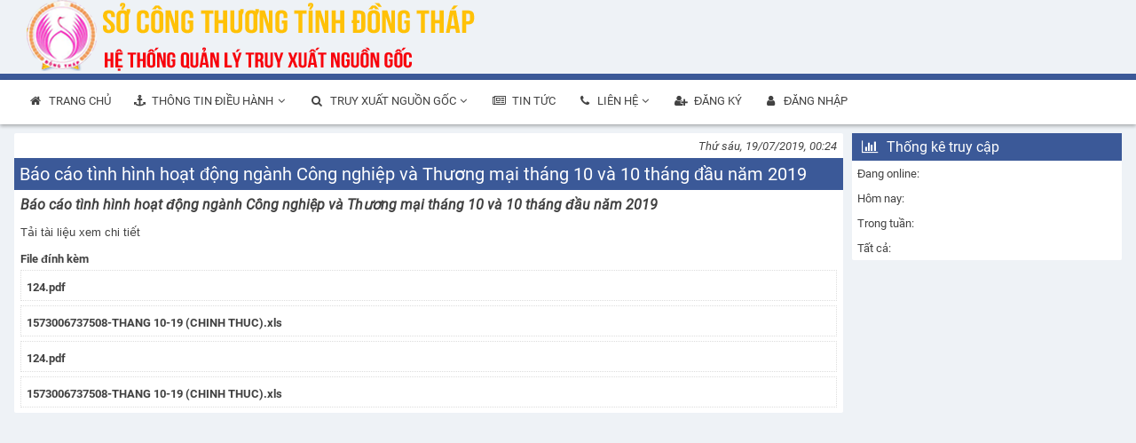

--- FILE ---
content_type: text/html;charset=UTF-8
request_url: http://dacsandongthaptxng.vn/trang-chu-news-detail.xhtml?type=005&id=8
body_size: 8012
content:
<!DOCTYPE html>
<html xmlns="http://www.w3.org/1999/xhtml"><head id="j_idt2">
            <meta http-equiv="X-UA-Compatible" content="IE=edge" />
            <meta http-equiv="Content-Type" content="text/html; charset=UTF-8" />
            <meta name="viewport" content="width=device-width, initial-scale=1.0, maximum-scale=1.0, user-scalable=0" />
            <meta name="apple-mobile-web-app-capable" content="yes" /><link type="text/css" rel="stylesheet" href="/javax.faces.resource/theme.css.xhtml?ln=primefaces-apollo-green-light" /><link type="text/css" rel="stylesheet" href="/javax.faces.resource/fa/font-awesome.css.xhtml?ln=primefaces&amp;v=6.2" /><link type="text/css" rel="stylesheet" href="/javax.faces.resource/components.css.xhtml?ln=primefaces&amp;v=6.2" /><script type="text/javascript" src="/javax.faces.resource/jquery/jquery.js.xhtml?ln=primefaces&amp;v=6.2"></script><script type="text/javascript" src="/javax.faces.resource/jquery/jquery-plugins.js.xhtml?ln=primefaces&amp;v=6.2"></script><script type="text/javascript" src="/javax.faces.resource/core.js.xhtml?ln=primefaces&amp;v=6.2"></script><script type="text/javascript" src="/javax.faces.resource/components.js.xhtml?ln=primefaces&amp;v=6.2"></script><link type="text/css" rel="stylesheet" href="/javax.faces.resource/texteditor/texteditor.css.xhtml?ln=primefaces&amp;v=6.2" /><script type="text/javascript" src="/javax.faces.resource/texteditor/texteditor.js.xhtml?ln=primefaces&amp;v=6.2"></script><script type="text/javascript" src="/javax.faces.resource/touch/touchswipe.js.xhtml?ln=primefaces&amp;v=6.2"></script><link type="text/css" rel="stylesheet" href="/javax.faces.resource/css/nanoscroller.css.xhtml?ln=apollo-layout" /><link type="text/css" rel="stylesheet" href="/javax.faces.resource/css/layout-green-light.css.xhtml?ln=apollo-layout" /><script type="text/javascript">if(window.PrimeFaces){PrimeFaces.settings.locale='vi';}</script>
        <link rel="shortcut icon" type="image/x-icon" href="/javax.faces.resource/images/quoc_huy.png.xhtml" />
        <title>Hệ thống quản lý truy xuất nguồn gốc</title><script type="text/javascript" src="/javax.faces.resource/js/nanoscroller.js.xhtml?ln=apollo-layout"></script><script type="text/javascript" src="/javax.faces.resource/js/layout.js.xhtml?ln=apollo-layout"></script><script type="text/javascript" src="/javax.faces.resource/custom-selectonemenu.js.xhtml?ln=myjs"></script>
        <style type="text/css">

            .ui-panelgrid-cell {
                padding: 0 !important;
            }

            .ui-widget-content {
                border: none;
            }

        </style></head><body>

        <div class="layout-wrapper layout-horizontal">

    <div class="topbar clearfix"><img id="j_idt14" src="/javax.faces.resource/images/icon-banner-default.png.xhtml" alt="" class="logo-banner" width="auto" height="auto" />

        <div style="text-align: center">
            <a id="menu-button" href="#">
                <i class="fa fa-align-justify"></i>
            </a>
        </div>

    </div>

    <div class="layout-menu-container">
        <div class="nano">
            <div class="nano-content menu-scroll-content">
                <div class="layout-menu-title">MENU</div>
<form id="menuform" name="menuform" method="post" action="/trang-chu-news-detail.xhtml" enctype="application/x-www-form-urlencoded">
<input type="hidden" name="menuform" value="menuform" />
<ul id="menuform:j_idt18" class="layout-menu"><li id="menuform:dashboard" role="menuitem"><a href="/trang-chu.xhtml"><i class="fa fa-home fa-fw fa-fw"></i><span>TRANG CHỦ</span></a><div class="layout-menu-tooltip"><div class="layout-menu-tooltip-arrow"></div><div class="layout-menu-tooltip-text">TRANG CHỦ</div></div></li><li id="menuform:ttdh" role="menuitem"><a href="#"><i class="fa fa-anchor fa-fw"></i><span>THÔNG TIN ĐIỀU HÀNH</span><i class="layout-menuitem-toggler fa fa-fw fa-angle-down"></i></a><div class="layout-menu-tooltip"><div class="layout-menu-tooltip-arrow"></div><div class="layout-menu-tooltip-text">THÔNG TIN ĐIỀU HÀNH</div></div><ul role="menu"><li id="menuform:tb" role="menuitem"><a class="my-menu-seperator" href="/thong-tin-dieu-hanh/thong-bao.xhtml"><span>Thông báo</span></a><div class="layout-menu-tooltip"><div class="layout-menu-tooltip-arrow"></div><div class="layout-menu-tooltip-text">Thông báo</div></div></li><li id="menuform:kh" role="menuitem"><a href="/thong-tin-dieu-hanh/ke-hoach.xhtml"><span>Kế hoạch</span></a><div class="layout-menu-tooltip"><div class="layout-menu-tooltip-arrow"></div><div class="layout-menu-tooltip-text">Kế hoạch</div></div></li><li id="menuform:vbpl" role="menuitem"><a href="/thong-tin-dieu-hanh/van-ban-phap-luat.xhtml"><span>Văn bản pháp luật</span></a><div class="layout-menu-tooltip"><div class="layout-menu-tooltip-arrow"></div><div class="layout-menu-tooltip-text">Văn bản pháp luật</div></div></li><li id="menuform:tthc" role="menuitem"><a href="/thong-tin-dieu-hanh/thu-tuc-hanh-chinh.xhtml"><span>Thủ tục hành chính</span></a><div class="layout-menu-tooltip"><div class="layout-menu-tooltip-arrow"></div><div class="layout-menu-tooltip-text">Thủ tục hành chính</div></div></li><li id="menuform:bcck" role="menuitem"><a href="/thong-tin-dieu-hanh/bao-cao-cong-khai.xhtml"><span>Báo cáo công khai</span></a><div class="layout-menu-tooltip"><div class="layout-menu-tooltip-arrow"></div><div class="layout-menu-tooltip-text">Báo cáo công khai</div></div></li><li id="menuform:ttqlcl" role="menuitem"><a href="/thong-tin-dieu-hanh/thong-tin-quan-ly-chat-luong.xhtml"><span>Thông tin quản lý chất lượng</span></a><div class="layout-menu-tooltip"><div class="layout-menu-tooltip-arrow"></div><div class="layout-menu-tooltip-text">Thông tin quản lý chất lượng</div></div></li><li id="menuform:qtqd" role="menuitem"><a href="/quan-ly-chung/quy-trinh-quy-dinh.xhtml"><span>Quy trình quy định</span></a><div class="layout-menu-tooltip"><div class="layout-menu-tooltip-arrow"></div><div class="layout-menu-tooltip-text">Quy trình quy định</div></div></li></ul></li><li id="menuform:txng" role="menuitem"><a href="#"><i class="fa fa-search fa-fw"></i><span>TRUY XUẤT NGUỒN GỐC</span><i class="layout-menuitem-toggler fa fa-fw fa-angle-down"></i></a><div class="layout-menu-tooltip"><div class="layout-menu-tooltip-arrow"></div><div class="layout-menu-tooltip-text">TRUY XUẤT NGUỒN GỐC</div></div><ul role="menu"><li id="menuform:dssp" role="menuitem"><a href="/truy-xuat-nguon-goc/san-pham/danh-sach-san-pham.xhtml"><span>Danh sách sản phẩm</span></a><div class="layout-menu-tooltip"><div class="layout-menu-tooltip-arrow"></div><div class="layout-menu-tooltip-text">Danh sách sản phẩm</div></div></li><li id="menuform:dsnsx" role="menuitem"><a href="/truy-xuat-nguon-goc/danh-sach-co-so-san-xuat.xhtml"><span>Danh sách cơ sở sản xuất</span></a><div class="layout-menu-tooltip"><div class="layout-menu-tooltip-arrow"></div><div class="layout-menu-tooltip-text">Danh sách cơ sở sản xuất</div></div></li></ul></li><li id="menuform:tt" role="menuitem"><a href="/tin-tuc.xhtml"><i class="fa fa-newspaper-o fa-fw"></i><span>TIN TỨC</span></a><div class="layout-menu-tooltip"><div class="layout-menu-tooltip-arrow"></div><div class="layout-menu-tooltip-text">TIN TỨC</div></div></li><li id="menuform:lh" role="menuitem"><a href="#"><i class="fa fa-phone fa-fw"></i><span>LIÊN HỆ</span><i class="layout-menuitem-toggler fa fa-fw fa-angle-down"></i></a><div class="layout-menu-tooltip"><div class="layout-menu-tooltip-arrow"></div><div class="layout-menu-tooltip-text">LIÊN HỆ</div></div><ul role="menu"><li id="menuform:ttlh" role="menuitem"><a href="/thong-tin-lien-he.xhtml"><span>Thông tin liên hệ</span></a><div class="layout-menu-tooltip"><div class="layout-menu-tooltip-arrow"></div><div class="layout-menu-tooltip-text">Thông tin liên hệ</div></div></li></ul></li><li id="menuform:dk" role="menuitem"><a href="/truy-xuat-nguon-goc/dang-ky-cssx.xhtml"><i class="fa fa-user-plus fa-fw"></i><span>ĐĂNG KÝ</span></a><div class="layout-menu-tooltip"><div class="layout-menu-tooltip-arrow"></div><div class="layout-menu-tooltip-text">ĐĂNG KÝ</div></div></li><li id="menuform:dn" role="menuitem"><a href="/login.xhtml"><i class="fa fa-user fa-fw"></i><span>ĐĂNG NHẬP</span></a><div class="layout-menu-tooltip"><div class="layout-menu-tooltip-arrow"></div><div class="layout-menu-tooltip-text">ĐĂNG NHẬP</div></div></li></ul><script id="menuform:j_idt18_s" type="text/javascript">PrimeFaces.cw("Apollo","widget_menuform_j_idt18",{id:"menuform:j_idt18"});</script><input type="hidden" name="javax.faces.ViewState" id="j_id1:javax.faces.ViewState:0" value="mED6Er6Av7O/fNfv+33/lkiXdK0gBTq3JMpQpgkoDxmnaLct8pueGoipR/Ti2Wd8TFwvAukpsN1AC4FszITCixvWLHCfiuIPwuKe8UPzyBl63w2+dQKIpVzdr6pGVz1OzSFzImw2mGbCA2SQt/MPQatli6wKQG41bPyQizpWYXk1A5e30oVw84ctm8YvmuAbLfPMCASkp5XNyqTTsUzCUOOafor3t8Y9lVtLPBEoNdoel10AWVbL2qmhs3ZHlfLe/YnoTR3/YInafPLyE/lL84P6iwwWcGd/d/VspV5G928GhYQ6ydC1qrhKU7lIuy50xCkxukEv3K+a6rCLMuCQS9DQSaJ3/MMFGykb3Ei2KTUIjWghxuFDM3jDXH/m48LTj6BLeHyeHI0HrhIXujVwLaUUKEUdBmpot7tu2u7P1pckHLh3gl18Mu+/VJRPp+3H2XTMdFlzSOFFm+AAJ+o/Fsu+5Budjfib6/VGirI2HAoyUKpoysXopdVNuLZmfzBtd+nTRD4INDDDPFoM7rr3RTrrXjl/1dqAtcLdra4B+zqKBtGys6TvxpKy4v64WEcqNFU9oheaQB+qG2qiA9zf8kU+PyA+NSkGVCSJkeGaoNuWbBxNe6UvrX2QwPaTic9eLi5um/lrmzBrBSZZ3eg8G35nHWxKXZbEjcQ4VLMMVnIzepLOZzvRygQoezAWbKuH2SttB4+7zun6F8KvLzRpYxo/Pd871RUSCLndpTRtttMPtc8cYhx7Jj10vL+vFNH7UoU3P1kR9CgmGM42bZlF1obMwmeL394qZMi3H6M6L+sKDUTU2rlrgzxCcZ6cYkRDSaDwlItLovHXWSarsNPMZ4kmgaP2sAoO682xCqfvKVD7zAgUkEuaI+xxywB3pxcCSB1plFZNqSDR7hiC/bbPxijtw4oJSHqkNzG80NwhXvZq1JXej/4Py1fL1gJirjaC3R5gZbi09xtICzFxFOqugaBmj/fZsV2NjMfC9q6Rr9xMtoaUbXZpOxS8Pb9JBbamFTxwnylZogJGdpQeP5wl2D5FeFhbT1jACocLrEiuPCS+GX2dz4Shu2ZZxylQ3CyCBZJ0aeq0xOdq/PGg0iM+9d2ljfzziMJJmIL4KvOEhZs8us2qPetE11yRgo1aTyKjyZM4Wul5blt51UwPDMV2H0O1HDC+cstLe6buIt3hDX9ahCR8rBEWEbJDc0Qe1Mz9ymaT2GB1K9FdTF9cHOMZVh1QYEDZ09kKB2CwQyzETxUOkalgZoHEjZpfC6GWsBWO60bRHmHXW+xs/OWm3LuBJMXvqQjJonzAK4xkkm23z/hedpPa4pWchsn5e9gP9Zt+5EAfEe9YwESqWncwi+romLbT6WwUxTDweVWhaAZjW+uf3Jum/dxwbGtsgSxv9bSHgkVRoOpTyoXHGmDC11jUJlwcaqA2Yvbj/npvfT3GG/QAlLO+K2U7w+yWBf+SFhHDRSC79F5dd5doR3+JWrytq3G0OFQV3NjDMTq72dMeVlysY81xfA/ZTqiwg1A4UaJIBCrDMIV2AzXIhyPmkzVLjbAZJ5crSOGrc8apR9/eDyW8bV48wVeEr1dIDWqxFB2JUJ8jfPEHXXBfq8uBQcF3jHH2KOFQkvtoa4NllAxIZRDLSrGG3HvrUbvQx7gLJMZIZ/D1rBJRDzXDbYgqiIs8qTVUAXNdXAf0LbwDW8oyOxK3wwSfi1jKbHSGVREcv7CMyl6AdwkF+ogheVsqgiQ5nNqrbLiRbkFMqBrYPuPv3eWcdzdiGbtrzAbYBaKVHb9sidq8kiar2KJgiLdZqe+/UeFYepzUwCzd32vL9AQUYlOuxM81v04TmxRARROTXqIZ+nns9/As/b+iFeAmSKJGKPAj0Y9TdMzZd+3BUM6mQYDlGaytnLYSaNCTD5nrIFlwVjOZ5kKIppZBrd6UUPxiS9w+sg8qYmUbqSoItZfS1t4KTAHs05B1OSunK8o5q3DE909vS+h9D9bLKSwMY5IxE6uAYUwJ3269QK6rBxkIlk/Z6yYT3E1BSd1j+SKu0UMWYcvMiKbU3nNYcRb4Q5UXFDmaT4B/bLolVGrvIGFp89H//60FeDnVroifHPivjiGUmGYZgdf0R0P4x5DNclLQNn8E00J4VdTcHfHsCdLE8YOdQZCMfnMRN9DCPWO1gkEgs+z9l5wa1XxiXxGtSQawWQ==" autocomplete="off" />
</form>

                <div class="layout-menu-footer"></div>
            </div>
        </div>
    </div>

            <div class="layout-content" style="min-height: 1024px"><span id="growl"></span><script id="growl_s" type="text/javascript">$(function(){PrimeFaces.cw("Growl","widget_growl",{id:"growl",sticky:false,life:10000,escape:true,keepAlive:false,msgs:[]});});</script>

                <div class="layout-content-container" style="padding: 6px !important; padding-top: 0px !important;">
<form id="j_idt28" name="j_idt28" method="post" action="/trang-chu-news-detail.xhtml" enctype="application/x-www-form-urlencoded">
<input type="hidden" name="j_idt28" value="j_idt28" />

            <div class="ui-g" style="padding: 5px">
                <div class="ui-g-12 ui-md-8 ui-lg-9 ui-fluid home" style="padding: 0">
                    <div class="ui-g">
        <div class="ui-g-12 card my-margin nopad">

            <div class="ui-g-12" style="text-align: right; font-style: italic"><label id="j_idt28:j_idt31" class="ui-outputlabel ui-widget">Thứ sáu, 19/07/2019, 00:24</label>
            </div>

            <div class="ui-g-12" style="padding: 0">
                <h2 class="my-card-header">Báo cáo tình hình hoạt động ngành Công nghiệp và Thương mại tháng 10 và 10 tháng đầu năm 2019</h2>
            </div>

            <div class="ui-g-12">
                <h2 style="font-size: 16px; font-weight: bold; font-style: italic; text-align: justify">Báo cáo tình hình hoạt động ngành Công nghiệp và Thương mại tháng 10 và 10 tháng đầu năm 2019</h2>
            </div>

            <div class="ui-g-12" style="line-height: 20px;"><div id="j_idt28:j_idt33" class="my-view-text-editor"><div id="j_idt28:j_idt33_editor"><p>Tải tài liệu xem chi tiết</p></div><input type="hidden" name="j_idt28:j_idt33_input" value="&lt;p&gt;Tải tài liệu xem chi tiết&lt;/p&gt;" /></div><script id="j_idt28:j_idt33_s" type="text/javascript">$(function(){PrimeFaces.cw("TextEditor","widget_j_idt28_j_idt33",{id:"j_idt28:j_idt33",toolbarVisible:false,readOnly:true});});</script>
            </div><div id="j_idt28:j_idt35" class="ui-outputpanel ui-widget ui-g-12" style="font-weight: bold">
                File đính kèm
                
                    <div class="ui-g-12 my-card-image-border" style="margin-top: 5px;"><a id="j_idt28:j_idt37:0:fileDownload" href="#" class="ui-commandlink ui-widget" onclick="PrimeFaces.monitorDownload(start, stop);;PrimeFaces.addSubmitParam('j_idt28',{'j_idt28:j_idt37:0:fileDownload':'j_idt28:j_idt37:0:fileDownload'}).submit('j_idt28');return false;PrimeFaces.onPost();" style="display:inline-block; margin-top:5px">124.pdf</a>
                    </div>
                    <div class="ui-g-12 my-card-image-border" style="margin-top: 5px;"><a id="j_idt28:j_idt37:1:fileDownload" href="#" class="ui-commandlink ui-widget" onclick="PrimeFaces.monitorDownload(start, stop);;PrimeFaces.addSubmitParam('j_idt28',{'j_idt28:j_idt37:1:fileDownload':'j_idt28:j_idt37:1:fileDownload'}).submit('j_idt28');return false;PrimeFaces.onPost();" style="display:inline-block; margin-top:5px">1573006737508-THANG 10-19 (CHINH THUC).xls</a>
                    </div>
                    <div class="ui-g-12 my-card-image-border" style="margin-top: 5px;"><a id="j_idt28:j_idt37:2:fileDownload" href="#" class="ui-commandlink ui-widget" onclick="PrimeFaces.monitorDownload(start, stop);;PrimeFaces.addSubmitParam('j_idt28',{'j_idt28:j_idt37:2:fileDownload':'j_idt28:j_idt37:2:fileDownload'}).submit('j_idt28');return false;PrimeFaces.onPost();" style="display:inline-block; margin-top:5px">124.pdf</a>
                    </div>
                    <div class="ui-g-12 my-card-image-border" style="margin-top: 5px;"><a id="j_idt28:j_idt37:3:fileDownload" href="#" class="ui-commandlink ui-widget" onclick="PrimeFaces.monitorDownload(start, stop);;PrimeFaces.addSubmitParam('j_idt28',{'j_idt28:j_idt37:3:fileDownload':'j_idt28:j_idt37:3:fileDownload'}).submit('j_idt28');return false;PrimeFaces.onPost();" style="display:inline-block; margin-top:5px">1573006737508-THANG 10-19 (CHINH THUC).xls</a>
                    </div></div>

        </div>
                    </div>
                </div>

                <div class="ui-g-12 ui-md-4 ui-lg-3 ui-fluid home" style="padding: 0">
                    <div class="ui-g">

                        <div class="ui-g-12 card my-margin" style="padding: 0">
                            <div class="my-card-header">
                                <h2><i class="fa fa-bar-chart"></i>Thống kê truy cập</h2>
                            </div>

                            <div class="ui-g-12"><label id="j_idt28:j_idt90" class="ui-outputlabel ui-widget">Đang online:</label><span style="float: right;"></span>
                            </div>

                            <div class="ui-g-12"><label id="j_idt28:j_idt93" class="ui-outputlabel ui-widget">Hôm nay:</label><span style="float: right;"></span>
                            </div>

                            <div class="ui-g-12"><label id="j_idt28:j_idt96" class="ui-outputlabel ui-widget">Trong tuần:</label><span style="float: right;"></span>
                            </div>

                            <div class="ui-g-12"><label id="j_idt28:j_idt99" class="ui-outputlabel ui-widget">Tất cả:</label><span style="float: right;"></span>
                            </div>
                        </div>
                    </div>
                </div>
            </div><input type="hidden" name="javax.faces.ViewState" id="j_id1:javax.faces.ViewState:1" value="JPSvP930DHSCs3xwhG3dEggrXPua35SJrB//fI9n6UA8tP7+ee3H7LoS28iXTJQ+DpwdYHYBdN6tk9kwIlTA/me7QX9Nad56OWCxHwyYVTXUTrZtR2N025ry8jnZh4XJDsuN3ztJfJ0xpOCzNyUjQM5H9u9TWod8fUi1Nsc7lVmfljs0Loy1pTHFm40GC7tX/rLB+nthMKNvzSnjXjro9bmXkrnl9NAiZgNk6W0yNPo4SyDMO+8E44IBH9Jcfkerbc4jsefRbe7Fth06XYnAQpzjf7cN+DcqdmBXayU3Y/H2VO8/cQ1JYC30QEYc65q2ALgaYV6ODODOQRRMy8oEMUY6smc+PkJLG9wm3isumV6oBq70QZTP5zg6zPeujERM/1EdbDvyiHqSNRNLAmyIsMBC3NklVEGLJNKJ3FvYKog2DT0L8SMJL/tENlH8pwjoXn0eMgHb1QiBmMRMHJDr6OPaUI14qydV2KMGm6GXmaje1+ULFENr6UfyxFkD+4Z2FnHGt2pzENSFzdirocttY4/[base64]/kqFFFFaHP6MCnCGjsEqljOrbJHMa2i9WqujQP00SNztmowxvnQPAVa/luVm0O7xwLJm7HiIn+Rg1bqRIGV/1xT2hw/T+6HMOGOid0yF+Jbs1DwK+rinmzmgt+FYsl/yjo1QOQflBMzf5ZOxXj3yY1Vkvp6D2MVumr1JiCLNyO3VttTSdaF75eWZREcE88msREI/vVgA9O2u8QnFFphnKI1k+gK+8LETJsbl4F4V5xEcUeJE2h9/mpnmg+ewrA/[base64]/B3OTfh76cUoW/5u2Zf8nxw2vfv6K4pz6npq9UIgvfbKjryjmga3v4TV3/cgOG/ToRrr2cZQCtPkzyiCFUMbC72UTbtuE3VUctMkIkXZrJEfZvbZgdLaH9uUjCq3AoSRU++Skigd4OTfZmXS5yBxUFG8sIy39wzNYRXI+lMdISlwP2pFXhSsusG7NAGlcvk0Cdz40fuPuRJgVRXYWALQdfsAw8Bgjz0kVQasnMwuyeLckCKA0oeVJ2zb/s6PEyrx4oltTaDMOrkiuZX0iQmvcfEBiJiU1Y8b+Wb9y6KC3P1k7lXW/6+vkT/grrE6+gMDmPiBqklKuLrZD4qSghvzbEJwDqaj2ib52DPjQyDn+J+tQ4yuIIcSofo6w9TLj5abr8hzY5Q4LHfGyMKnMHWMdVZLb+sMNWAR4RbtwPSZEXnsa3C/admYhsvgUCiqL7U0vOV+DGvfJUDr8Emh5/9JGRm5yS1VZWwFp/jaJ3TaIGHqr1IrU3e6oPa2SuKv5WtU7tUTstsT/80Ya3RHh7tRVO4GAkH0wUJmEiY8npKAHicpB11M7PK2Yd2zlDzf5wfOPa0aKzmDehGsm+ocbVg3Wm5wFomdNT0+R9CNF16nxwfc25lsqa2v35PryiSWHJX6lq8/Thmooo0dVSLDLSpg2pBHHfgHzPjrHBH1tLnKsHe0edfV5sQg4NI9dW4faRspV0bUhiXQpe1DXpU0DTPtxwOILR+hKJus84VAftiGUZibTSDcXKLPtBN6aEf+OvoZDSeUYxD5onula/8v9nvsm6DMPzQnpHbAhD53wg2GxoEga8DbaSYl9ozFXgMVxULEwX74AsWdQCTIbMvc/uN8Zzg1N5GX2UEp+xU/4woib965JRnHNINIuYGQ==" autocomplete="off" />
</form>
                </div>
            </div>

    <div class="layout-footer" style="background-color: #3b5998; color: #ffffff;">
        <div class="clearfix">
            <span class="footer-text-left">
            	<b>Sở Công thương Đồng Tháp</b>
            	<br />Địa chỉ: Số 21, đường Lý Thường Kiệt, phường 1, thành phố Cao Lãnh, tỉnh Đồng Tháp

	            <br />Điện thoại: 0277.3851646
	            <br />Email: <a href="socongthuong@dongthap.gov.vn" class="ui-link ui-widget password-container" style="color: #ffffff !important;"> socongthuong@dongthap.gov.vn</a>
           	</span>
            <span class="footer-text-right">
                HỆ THỐNG QUẢN LÝ TRUY XUẤT NGUỒN GỐC
                <br />
                Copyright ©2021  Sở Công thương Đồng Tháp.
            </span>
        </div>
    </div>

            <div class="layout-mask"></div>
        </div><div id="j_idt108" style="width:32px;height:32px;position:fixed;right:7px;bottom:7px"><div id="j_idt108_start" style="display:none">
            <i class="ajax-status-icon fa fa-spinner fa-spin"></i></div><div id="j_idt108_complete" style="display:none"></div></div><script id="j_idt108_s" type="text/javascript">$(function(){PrimeFaces.cw("AjaxStatus","widget_j_idt108",{id:"j_idt108"});});</script><div id="j_idt111"></div><script id="j_idt111_s" type="text/javascript">$(function(){PrimeFaces.cw("AjaxStatus","widget_j_idt111",{id:"j_idt111",start:function(){PF('statusDialog').show();},success:function(){PF('statusDialog').hide();}});});</script><div id="j_idt112" class="ui-dialog ui-widget ui-widget-content ui-corner-all ui-shadow ui-hidden-container"><div class="ui-dialog-content ui-widget-content"><img id="j_idt113" src="/resources/images/loading1.gif?pfdrid_c=true" alt="" width="50" height="50" /></div></div><script id="j_idt112_s" type="text/javascript">$(function(){PrimeFaces.cw("Dialog","statusDialog",{id:"j_idt112",draggable:false,resizable:false,modal:true});});</script><script id="j_idt114_s" type="text/javascript">$(function(){PrimeFaces.cw("ConfirmDialog","widget_j_idt114",{id:"j_idt114",showEffect:"fade",hideEffect:"fade",global:true});});</script><div id="j_idt114" class="ui-confirm-dialog ui-dialog ui-widget ui-widget-content ui-corner-all ui-shadow ui-hidden-container"><div class="ui-dialog-titlebar ui-widget-header ui-helper-clearfix ui-corner-top"><span id="j_idt114_title" class="ui-dialog-title"></span><a href="#" class="ui-dialog-titlebar-icon ui-dialog-titlebar-close ui-corner-all" aria-label="Close"><span class="ui-icon ui-icon-closethick"></span></a></div><div class="ui-dialog-content ui-widget-content"><span class="ui-icon ui-confirm-dialog-severity"></span><span class="ui-confirm-dialog-message"></span></div><div class="ui-dialog-buttonpane ui-dialog-footer ui-widget-content ui-helper-clearfix"><button id="j_idt115" name="j_idt115" class="ui-button ui-widget ui-state-default ui-corner-all ui-button-text-icon-left ui-confirmdialog-yes" type="button"><span class="ui-button-icon-left ui-icon ui-c fa fa-check"></span><span class="ui-button-text ui-c">Đồng ý</span></button><script id="j_idt115_s" type="text/javascript">PrimeFaces.cw("CommandButton","widget_j_idt115",{id:"j_idt115"});</script><button id="j_idt116" name="j_idt116" class="ui-button ui-widget ui-state-default ui-corner-all ui-button-text-icon-left ui-confirmdialog-no" type="button"><span class="ui-button-icon-left ui-icon ui-c fa fa-close"></span><span class="ui-button-text ui-c">Hủy</span></button><script id="j_idt116_s" type="text/javascript">PrimeFaces.cw("CommandButton","widget_j_idt116",{id:"j_idt116"});</script></div></div>

    <script type="text/javascript">
        //<![CDATA[
        function start() {
            PF('statusDialog').show();
        }

        function stop() {
            PF('statusDialog').hide();
        }

        //]]>
    </script>

<!--     Global site tag (gtag.js) - Google Analytics-->
    <script async="" src="https://www.googletagmanager.com/gtag/js?id=UA-146720894-4"></script>
    <script>
        window.dataLayer = window.dataLayer || [];
        function gtag(){dataLayer.push(arguments);}
        gtag('js', new Date());

        gtag('config', 'UA-146720894-4');
    </script></body>

</html>

--- FILE ---
content_type: text/css;charset=UTF-8
request_url: http://dacsandongthaptxng.vn/javax.faces.resource/theme.css.xhtml?ln=primefaces-apollo-green-light
body_size: 12885
content:
@charset "UTF-8";
/*$fontFamily:"Source Sans Pro",Arial,sans-serif;*/
/* Predefined Colors */
/* Icons */
/* Error */
/* Header */
/* Contents */
/* Forms */
/* Buttons */
/* List Items */
/* Messages */
/* Data */
/* TabView */
/* Menus */
.ui-icon-carat-1-n {
    background-image: none !important;
    display: inline-block;
    font: normal normal normal 14px/1 FontAwesome;
    font-size: inherit;
    text-rendering: auto;
    -webkit-font-smoothing: antialiased;
    -moz-osx-font-smoothing: grayscale;
    text-indent: 0px !important;
    text-align: center;
}

.ui-icon-carat-1-n:before {
    content: "";
}

.ui-icon-carat-1-e {
    background-image: none !important;
    display: inline-block;
    font: normal normal normal 14px/1 FontAwesome;
    font-size: inherit;
    text-rendering: auto;
    -webkit-font-smoothing: antialiased;
    -moz-osx-font-smoothing: grayscale;
    text-indent: 0px !important;
    text-align: center;
}

.ui-icon-carat-1-e:before {
    content: "";
}

.ui-icon-carat-1-s {
    background-image: none !important;
    display: inline-block;
    font: normal normal normal 14px/1 FontAwesome;
    font-size: inherit;
    text-rendering: auto;
    -webkit-font-smoothing: antialiased;
    -moz-osx-font-smoothing: grayscale;
    text-indent: 0px !important;
    text-align: center;
}

.ui-icon-carat-1-s:before {
    content: "";
}

.ui-icon-carat-1-w {
    background-image: none !important;
    display: inline-block;
    font: normal normal normal 14px/1 FontAwesome;
    font-size: inherit;
    text-rendering: auto;
    -webkit-font-smoothing: antialiased;
    -moz-osx-font-smoothing: grayscale;
    text-indent: 0px !important;
    text-align: center;
}

.ui-icon-carat-1-w:before {
    content: "";
}

.ui-icon-carat-2-n-s {
    background-image: none !important;
    display: inline-block;
    font: normal normal normal 14px/1 FontAwesome;
    font-size: inherit;
    text-rendering: auto;
    -webkit-font-smoothing: antialiased;
    -moz-osx-font-smoothing: grayscale;
    text-indent: 0px !important;
    text-align: center;
}

.ui-icon-carat-2-n-s:before {
    content: "";
}

.ui-icon-triangle-1-n {
    background-image: none !important;
    display: inline-block;
    font: normal normal normal 14px/1 FontAwesome;
    font-size: inherit;
    text-rendering: auto;
    -webkit-font-smoothing: antialiased;
    -moz-osx-font-smoothing: grayscale;
    text-indent: 0px !important;
    text-align: center;
}

.ui-icon-triangle-1-n:before {
    content: "";
}

.ui-icon-triangle-1-e {
    background-image: none !important;
    display: inline-block;
    font: normal normal normal 14px/1 FontAwesome;
    font-size: inherit;
    text-rendering: auto;
    -webkit-font-smoothing: antialiased;
    -moz-osx-font-smoothing: grayscale;
    text-indent: 0px !important;
    text-align: center;
}

.ui-icon-triangle-1-e:before {
    content: "";
}

.ui-icon-triangle-1-s {
    background-image: none !important;
    display: inline-block;
    font: normal normal normal 14px/1 FontAwesome;
    font-size: inherit;
    text-rendering: auto;
    -webkit-font-smoothing: antialiased;
    -moz-osx-font-smoothing: grayscale;
    text-indent: 0px !important;
    text-align: center;
}

.ui-icon-triangle-1-s:before {
    content: "";
}

.ui-icon-triangle-1-w {
    background-image: none !important;
    display: inline-block;
    font: normal normal normal 14px/1 FontAwesome;
    font-size: inherit;
    text-rendering: auto;
    -webkit-font-smoothing: antialiased;
    -moz-osx-font-smoothing: grayscale;
    text-indent: 0px !important;
    text-align: center;
}

.ui-icon-triangle-1-w:before {
    content: "";
}

.ui-icon-triangle-2-n-s {
    background-image: none !important;
    display: inline-block;
    font: normal normal normal 14px/1 FontAwesome;
    font-size: inherit;
    text-rendering: auto;
    -webkit-font-smoothing: antialiased;
    -moz-osx-font-smoothing: grayscale;
    text-indent: 0px !important;
    text-align: center;
}

.ui-icon-triangle-2-n-s:before {
    content: "";
}

.ui-icon-arrow-1-n {
    background-image: none !important;
    display: inline-block;
    font: normal normal normal 14px/1 FontAwesome;
    font-size: inherit;
    text-rendering: auto;
    -webkit-font-smoothing: antialiased;
    -moz-osx-font-smoothing: grayscale;
    text-indent: 0px !important;
    text-align: center;
}

.ui-icon-arrow-1-n:before {
    content: "";
}

.ui-icon-arrow-1-e {
    background-image: none !important;
    display: inline-block;
    font: normal normal normal 14px/1 FontAwesome;
    font-size: inherit;
    text-rendering: auto;
    -webkit-font-smoothing: antialiased;
    -moz-osx-font-smoothing: grayscale;
    text-indent: 0px !important;
    text-align: center;
}

.ui-icon-arrow-1-e:before {
    content: "";
}

.ui-icon-arrow-1-s {
    background-image: none !important;
    display: inline-block;
    font: normal normal normal 14px/1 FontAwesome;
    font-size: inherit;
    text-rendering: auto;
    -webkit-font-smoothing: antialiased;
    -moz-osx-font-smoothing: grayscale;
    text-indent: 0px !important;
    text-align: center;
}

.ui-icon-arrow-1-s:before {
    content: "";
}

.ui-icon-arrow-1-w {
    background-image: none !important;
    display: inline-block;
    font: normal normal normal 14px/1 FontAwesome;
    font-size: inherit;
    text-rendering: auto;
    -webkit-font-smoothing: antialiased;
    -moz-osx-font-smoothing: grayscale;
    text-indent: 0px !important;
    text-align: center;
}

.ui-icon-arrow-1-w:before {
    content: "";
}

.ui-icon-arrow-2-n-s {
    background-image: none !important;
    display: inline-block;
    font: normal normal normal 14px/1 FontAwesome;
    font-size: inherit;
    text-rendering: auto;
    -webkit-font-smoothing: antialiased;
    -moz-osx-font-smoothing: grayscale;
    text-indent: 0px !important;
    text-align: center;
}

.ui-icon-arrow-2-n-s:before {
    content: "";
}

.ui-icon-arrow-2-e-w {
    background-image: none !important;
    display: inline-block;
    font: normal normal normal 14px/1 FontAwesome;
    font-size: inherit;
    text-rendering: auto;
    -webkit-font-smoothing: antialiased;
    -moz-osx-font-smoothing: grayscale;
    text-indent: 0px !important;
    text-align: center;
}

.ui-icon-arrow-2-e-w:before {
    content: "";
}

.ui-icon-arrowthick-1-n {
    background-image: none !important;
    display: inline-block;
    font: normal normal normal 14px/1 FontAwesome;
    font-size: inherit;
    text-rendering: auto;
    -webkit-font-smoothing: antialiased;
    -moz-osx-font-smoothing: grayscale;
    text-indent: 0px !important;
    text-align: center;
}

.ui-icon-arrowthick-1-n:before {
    content: "";
}

.ui-icon-arrowthick-1-e {
    background-image: none !important;
    display: inline-block;
    font: normal normal normal 14px/1 FontAwesome;
    font-size: inherit;
    text-rendering: auto;
    -webkit-font-smoothing: antialiased;
    -moz-osx-font-smoothing: grayscale;
    text-indent: 0px !important;
    text-align: center;
}

.ui-icon-arrowthick-1-e:before {
    content: "";
}

.ui-icon-arrowthick-1-s {
    background-image: none !important;
    display: inline-block;
    font: normal normal normal 14px/1 FontAwesome;
    font-size: inherit;
    text-rendering: auto;
    -webkit-font-smoothing: antialiased;
    -moz-osx-font-smoothing: grayscale;
    text-indent: 0px !important;
    text-align: center;
}

.ui-icon-arrowthick-1-s:before {
    content: "";
}

.ui-icon-arrowthick-1-w {
    background-image: none !important;
    display: inline-block;
    font: normal normal normal 14px/1 FontAwesome;
    font-size: inherit;
    text-rendering: auto;
    -webkit-font-smoothing: antialiased;
    -moz-osx-font-smoothing: grayscale;
    text-indent: 0px !important;
    text-align: center;
}

.ui-icon-arrowthick-1-w:before {
    content: "";
}

.ui-icon-arrowreturnthick-1-n {
    background-image: none !important;
    display: inline-block;
    font: normal normal normal 14px/1 FontAwesome;
    font-size: inherit;
    text-rendering: auto;
    -webkit-font-smoothing: antialiased;
    -moz-osx-font-smoothing: grayscale;
    text-indent: 0px !important;
    text-align: center;
    transform: rotate(90deg);
}

.ui-icon-arrowreturnthick-1-n:before {
    content: "";
}

.ui-icon-arrow-4 {
    background-image: none !important;
    display: inline-block;
    font: normal normal normal 14px/1 FontAwesome;
    font-size: inherit;
    text-rendering: auto;
    -webkit-font-smoothing: antialiased;
    -moz-osx-font-smoothing: grayscale;
    text-indent: 0px !important;
    text-align: center;
}

.ui-icon-arrow-4:before {
    content: "";
}

.ui-icon-arrow-4-diag {
    background-image: none !important;
    display: inline-block;
    font: normal normal normal 14px/1 FontAwesome;
    font-size: inherit;
    text-rendering: auto;
    -webkit-font-smoothing: antialiased;
    -moz-osx-font-smoothing: grayscale;
    text-indent: 0px !important;
    text-align: center;
}

.ui-icon-arrow-4-diag:before {
    content: "";
}

.ui-icon-extlink {
    background-image: none !important;
    display: inline-block;
    font: normal normal normal 14px/1 FontAwesome;
    font-size: inherit;
    text-rendering: auto;
    -webkit-font-smoothing: antialiased;
    -moz-osx-font-smoothing: grayscale;
    text-indent: 0px !important;
    text-align: center;
}

.ui-icon-extlink:before {
    content: "";
}

.ui-icon-newwin {
    background-image: none !important;
    display: inline-block;
    font: normal normal normal 14px/1 FontAwesome;
    font-size: inherit;
    text-rendering: auto;
    -webkit-font-smoothing: antialiased;
    -moz-osx-font-smoothing: grayscale;
    text-indent: 0px !important;
    text-align: center;
}

.ui-icon-newwin:before {
    content: "";
}

.ui-icon-refresh {
    background-image: none !important;
    display: inline-block;
    font: normal normal normal 14px/1 FontAwesome;
    font-size: inherit;
    text-rendering: auto;
    -webkit-font-smoothing: antialiased;
    -moz-osx-font-smoothing: grayscale;
    text-indent: 0px !important;
    text-align: center;
}

.ui-icon-refresh:before {
    content: "";
}

.ui-icon-shuffle {
    background-image: none !important;
    display: inline-block;
    font: normal normal normal 14px/1 FontAwesome;
    font-size: inherit;
    text-rendering: auto;
    -webkit-font-smoothing: antialiased;
    -moz-osx-font-smoothing: grayscale;
    text-indent: 0px !important;
    text-align: center;
}

.ui-icon-shuffle:before {
    content: "";
}

.ui-icon-transfer-e-w {
    background-image: none !important;
    display: inline-block;
    font: normal normal normal 14px/1 FontAwesome;
    font-size: inherit;
    text-rendering: auto;
    -webkit-font-smoothing: antialiased;
    -moz-osx-font-smoothing: grayscale;
    text-indent: 0px !important;
    text-align: center;
}

.ui-icon-transfer-e-w:before {
    content: "";
}

.ui-icon-folder-collapsed {
    background-image: none !important;
    display: inline-block;
    font: normal normal normal 14px/1 FontAwesome;
    font-size: inherit;
    text-rendering: auto;
    -webkit-font-smoothing: antialiased;
    -moz-osx-font-smoothing: grayscale;
    text-indent: 0px !important;
    text-align: center;
}

.ui-icon-folder-collapsed:before {
    content: "";
}

.ui-icon-folder-open {
    background-image: none !important;
    display: inline-block;
    font: normal normal normal 14px/1 FontAwesome;
    font-size: inherit;
    text-rendering: auto;
    -webkit-font-smoothing: antialiased;
    -moz-osx-font-smoothing: grayscale;
    text-indent: 0px !important;
    text-align: center;
}

.ui-icon-folder-open:before {
    content: "";
}

.ui-icon-document {
    background-image: none !important;
    display: inline-block;
    font: normal normal normal 14px/1 FontAwesome;
    font-size: inherit;
    text-rendering: auto;
    -webkit-font-smoothing: antialiased;
    -moz-osx-font-smoothing: grayscale;
    text-indent: 0px !important;
    text-align: center;
}

.ui-icon-document:before {
    content: "";
}

.ui-icon-note {
    background-image: none !important;
    display: inline-block;
    font: normal normal normal 14px/1 FontAwesome;
    font-size: inherit;
    text-rendering: auto;
    -webkit-font-smoothing: antialiased;
    -moz-osx-font-smoothing: grayscale;
    text-indent: 0px !important;
    text-align: center;
}

.ui-icon-note:before {
    content: "";
}

.ui-icon-mail-open {
    background-image: none !important;
    display: inline-block;
    font: normal normal normal 14px/1 FontAwesome;
    font-size: inherit;
    text-rendering: auto;
    -webkit-font-smoothing: antialiased;
    -moz-osx-font-smoothing: grayscale;
    text-indent: 0px !important;
    text-align: center;
}

.ui-icon-mail-open:before {
    content: "";
}

.ui-icon-suitcase {
    background-image: none !important;
    display: inline-block;
    font: normal normal normal 14px/1 FontAwesome;
    font-size: inherit;
    text-rendering: auto;
    -webkit-font-smoothing: antialiased;
    -moz-osx-font-smoothing: grayscale;
    text-indent: 0px !important;
    text-align: center;
}

.ui-icon-suitcase:before {
    content: "";
}

.ui-icon-comment {
    background-image: none !important;
    display: inline-block;
    font: normal normal normal 14px/1 FontAwesome;
    font-size: inherit;
    text-rendering: auto;
    -webkit-font-smoothing: antialiased;
    -moz-osx-font-smoothing: grayscale;
    text-indent: 0px !important;
    text-align: center;
}

.ui-icon-comment:before {
    content: "";
}

.ui-icon-person {
    background-image: none !important;
    display: inline-block;
    font: normal normal normal 14px/1 FontAwesome;
    font-size: inherit;
    text-rendering: auto;
    -webkit-font-smoothing: antialiased;
    -moz-osx-font-smoothing: grayscale;
    text-indent: 0px !important;
    text-align: center;
}

.ui-icon-person:before {
    content: "";
}

.ui-icon-print {
    background-image: none !important;
    display: inline-block;
    font: normal normal normal 14px/1 FontAwesome;
    font-size: inherit;
    text-rendering: auto;
    -webkit-font-smoothing: antialiased;
    -moz-osx-font-smoothing: grayscale;
    text-indent: 0px !important;
    text-align: center;
}

.ui-icon-print:before {
    content: "";
}

.ui-icon-trash {
    background-image: none !important;
    display: inline-block;
    font: normal normal normal 14px/1 FontAwesome;
    font-size: inherit;
    text-rendering: auto;
    -webkit-font-smoothing: antialiased;
    -moz-osx-font-smoothing: grayscale;
    text-indent: 0px !important;
    text-align: center;
}

.ui-icon-trash:before {
    content: "";
}

.ui-icon-locked {
    background-image: none !important;
    display: inline-block;
    font: normal normal normal 14px/1 FontAwesome;
    font-size: inherit;
    text-rendering: auto;
    -webkit-font-smoothing: antialiased;
    -moz-osx-font-smoothing: grayscale;
    text-indent: 0px !important;
    text-align: center;
}

.ui-icon-locked:before {
    content: "";
}

.ui-icon-unlocked {
    background-image: none !important;
    display: inline-block;
    font: normal normal normal 14px/1 FontAwesome;
    font-size: inherit;
    text-rendering: auto;
    -webkit-font-smoothing: antialiased;
    -moz-osx-font-smoothing: grayscale;
    text-indent: 0px !important;
    text-align: center;
}

.ui-icon-unlocked:before {
    content: "";
}

.ui-icon-bookmark {
    background-image: none !important;
    display: inline-block;
    font: normal normal normal 14px/1 FontAwesome;
    font-size: inherit;
    text-rendering: auto;
    -webkit-font-smoothing: antialiased;
    -moz-osx-font-smoothing: grayscale;
    text-indent: 0px !important;
    text-align: center;
}

.ui-icon-bookmark:before {
    content: "";
}

.ui-icon-tag {
    background-image: none !important;
    display: inline-block;
    font: normal normal normal 14px/1 FontAwesome;
    font-size: inherit;
    text-rendering: auto;
    -webkit-font-smoothing: antialiased;
    -moz-osx-font-smoothing: grayscale;
    text-indent: 0px !important;
    text-align: center;
}

.ui-icon-tag:before {
    content: "";
}

.ui-icon-home {
    background-image: none !important;
    display: inline-block;
    font: normal normal normal 14px/1 FontAwesome;
    font-size: inherit;
    text-rendering: auto;
    -webkit-font-smoothing: antialiased;
    -moz-osx-font-smoothing: grayscale;
    text-indent: 0px !important;
    text-align: center;
}

.ui-icon-home:before {
    content: "";
}

.ui-icon-flag {
    background-image: none !important;
    display: inline-block;
    font: normal normal normal 14px/1 FontAwesome;
    font-size: inherit;
    text-rendering: auto;
    -webkit-font-smoothing: antialiased;
    -moz-osx-font-smoothing: grayscale;
    text-indent: 0px !important;
    text-align: center;
}

.ui-icon-flag:before {
    content: "";
}

.ui-icon-calendar {
    background-image: none !important;
    display: inline-block;
    font: normal normal normal 14px/1 FontAwesome;
    font-size: inherit;
    text-rendering: auto;
    -webkit-font-smoothing: antialiased;
    -moz-osx-font-smoothing: grayscale;
    text-indent: 0px !important;
    text-align: center;
}

.ui-icon-calendar:before {
    content: "";
}

.ui-icon-cart {
    background-image: none !important;
    display: inline-block;
    font: normal normal normal 14px/1 FontAwesome;
    font-size: inherit;
    text-rendering: auto;
    -webkit-font-smoothing: antialiased;
    -moz-osx-font-smoothing: grayscale;
    text-indent: 0px !important;
    text-align: center;
}

.ui-icon-cart:before {
    content: "";
}

.ui-icon-pencil {
    background-image: none !important;
    display: inline-block;
    font: normal normal normal 14px/1 FontAwesome;
    font-size: inherit;
    text-rendering: auto;
    -webkit-font-smoothing: antialiased;
    -moz-osx-font-smoothing: grayscale;
    text-indent: 0px !important;
    text-align: center;
}

.ui-icon-pencil:before {
    content: "";
}

.ui-icon-clock {
    background-image: none !important;
    display: inline-block;
    font: normal normal normal 14px/1 FontAwesome;
    font-size: inherit;
    text-rendering: auto;
    -webkit-font-smoothing: antialiased;
    -moz-osx-font-smoothing: grayscale;
    text-indent: 0px !important;
    text-align: center;
}

.ui-icon-clock:before {
    content: "";
}

.ui-icon-disk {
    background-image: none !important;
    display: inline-block;
    font: normal normal normal 14px/1 FontAwesome;
    font-size: inherit;
    text-rendering: auto;
    -webkit-font-smoothing: antialiased;
    -moz-osx-font-smoothing: grayscale;
    text-indent: 0px !important;
    text-align: center;
}

.ui-icon-disk:before {
    content: "";
}

.ui-icon-calculator {
    background-image: none !important;
    display: inline-block;
    font: normal normal normal 14px/1 FontAwesome;
    font-size: inherit;
    text-rendering: auto;
    -webkit-font-smoothing: antialiased;
    -moz-osx-font-smoothing: grayscale;
    text-indent: 0px !important;
    text-align: center;
}

.ui-icon-calculator:before {
    content: "";
}

.ui-icon-zoomin {
    background-image: none !important;
    display: inline-block;
    font: normal normal normal 14px/1 FontAwesome;
    font-size: inherit;
    text-rendering: auto;
    -webkit-font-smoothing: antialiased;
    -moz-osx-font-smoothing: grayscale;
    text-indent: 0px !important;
    text-align: center;
}

.ui-icon-zoomin:before {
    content: "";
}

.ui-icon-zoomout {
    background-image: none !important;
    display: inline-block;
    font: normal normal normal 14px/1 FontAwesome;
    font-size: inherit;
    text-rendering: auto;
    -webkit-font-smoothing: antialiased;
    -moz-osx-font-smoothing: grayscale;
    text-indent: 0px !important;
    text-align: center;
}

.ui-icon-zoomout:before {
    content: "";
}

.ui-icon-search {
    background-image: none !important;
    display: inline-block;
    font: normal normal normal 14px/1 FontAwesome;
    font-size: inherit;
    text-rendering: auto;
    -webkit-font-smoothing: antialiased;
    -moz-osx-font-smoothing: grayscale;
    text-indent: 0px !important;
    text-align: center;
}

.ui-icon-search:before {
    content: "";
}

.ui-icon-wrench {
    background-image: none !important;
    display: inline-block;
    font: normal normal normal 14px/1 FontAwesome;
    font-size: inherit;
    text-rendering: auto;
    -webkit-font-smoothing: antialiased;
    -moz-osx-font-smoothing: grayscale;
    text-indent: 0px !important;
    text-align: center;
}

.ui-icon-wrench:before {
    content: "";
}

.ui-icon-gear {
    background-image: none !important;
    display: inline-block;
    font: normal normal normal 14px/1 FontAwesome;
    font-size: inherit;
    text-rendering: auto;
    -webkit-font-smoothing: antialiased;
    -moz-osx-font-smoothing: grayscale;
    text-indent: 0px !important;
    text-align: center;
}

.ui-icon-gear:before {
    content: "";
}

.ui-icon-heart {
    background-image: none !important;
    display: inline-block;
    font: normal normal normal 14px/1 FontAwesome;
    font-size: inherit;
    text-rendering: auto;
    -webkit-font-smoothing: antialiased;
    -moz-osx-font-smoothing: grayscale;
    text-indent: 0px !important;
    text-align: center;
}

.ui-icon-heart:before {
    content: "";
}

.ui-icon-star {
    background-image: none !important;
    display: inline-block;
    font: normal normal normal 14px/1 FontAwesome;
    font-size: inherit;
    text-rendering: auto;
    -webkit-font-smoothing: antialiased;
    -moz-osx-font-smoothing: grayscale;
    text-indent: 0px !important;
    text-align: center;
}

.ui-icon-star:before {
    content: "";
}

.ui-icon-link {
    background-image: none !important;
    display: inline-block;
    font: normal normal normal 14px/1 FontAwesome;
    font-size: inherit;
    text-rendering: auto;
    -webkit-font-smoothing: antialiased;
    -moz-osx-font-smoothing: grayscale;
    text-indent: 0px !important;
    text-align: center;
}

.ui-icon-link:before {
    content: "";
}

.ui-icon-cancel {
    background-image: none !important;
    display: inline-block;
    font: normal normal normal 14px/1 FontAwesome;
    font-size: inherit;
    text-rendering: auto;
    -webkit-font-smoothing: antialiased;
    -moz-osx-font-smoothing: grayscale;
    text-indent: 0px !important;
    text-align: center;
}

.ui-icon-cancel:before {
    content: "";
}

.ui-icon-plus {
    background-image: none !important;
    display: inline-block;
    font: normal normal normal 14px/1 FontAwesome;
    font-size: inherit;
    text-rendering: auto;
    -webkit-font-smoothing: antialiased;
    -moz-osx-font-smoothing: grayscale;
    text-indent: 0px !important;
    text-align: center;
}

.ui-icon-plus:before {
    content: "";
}

.ui-icon-plusthick {
    background-image: none !important;
    display: inline-block;
    font: normal normal normal 14px/1 FontAwesome;
    font-size: inherit;
    text-rendering: auto;
    -webkit-font-smoothing: antialiased;
    -moz-osx-font-smoothing: grayscale;
    text-indent: 0px !important;
    text-align: center;
}

.ui-icon-plusthick:before {
    content: "";
}

.ui-icon-minus {
    background-image: none !important;
    display: inline-block;
    font: normal normal normal 14px/1 FontAwesome;
    font-size: inherit;
    text-rendering: auto;
    -webkit-font-smoothing: antialiased;
    -moz-osx-font-smoothing: grayscale;
    text-indent: 0px !important;
    text-align: center;
}

.ui-icon-minus:before {
    content: "";
}

.ui-icon-minusthick {
    background-image: none !important;
    display: inline-block;
    font: normal normal normal 14px/1 FontAwesome;
    font-size: inherit;
    text-rendering: auto;
    -webkit-font-smoothing: antialiased;
    -moz-osx-font-smoothing: grayscale;
    text-indent: 0px !important;
    text-align: center;
}

.ui-icon-minusthick:before {
    content: "";
}

.ui-icon-close {
    background-image: none !important;
    display: inline-block;
    font: normal normal normal 14px/1 FontAwesome;
    font-size: inherit;
    text-rendering: auto;
    -webkit-font-smoothing: antialiased;
    -moz-osx-font-smoothing: grayscale;
    text-indent: 0px !important;
    text-align: center;
}

.ui-icon-close:before {
    content: "";
}

.ui-icon-closethick {
    background-image: none !important;
    display: inline-block;
    font: normal normal normal 14px/1 FontAwesome;
    font-size: inherit;
    text-rendering: auto;
    -webkit-font-smoothing: antialiased;
    -moz-osx-font-smoothing: grayscale;
    text-indent: 0px !important;
    text-align: center;
}

.ui-icon-closethick:before {
    content: "";
}

.ui-icon-key {
    background-image: none !important;
    display: inline-block;
    font: normal normal normal 14px/1 FontAwesome;
    font-size: inherit;
    text-rendering: auto;
    -webkit-font-smoothing: antialiased;
    -moz-osx-font-smoothing: grayscale;
    text-indent: 0px !important;
    text-align: center;
}

.ui-icon-key:before {
    content: "";
}

.ui-icon-lightbulb {
    background-image: none !important;
    display: inline-block;
    font: normal normal normal 14px/1 FontAwesome;
    font-size: inherit;
    text-rendering: auto;
    -webkit-font-smoothing: antialiased;
    -moz-osx-font-smoothing: grayscale;
    text-indent: 0px !important;
    text-align: center;
}

.ui-icon-lightbulb:before {
    content: "";
}

.ui-icon-scissors {
    background-image: none !important;
    display: inline-block;
    font: normal normal normal 14px/1 FontAwesome;
    font-size: inherit;
    text-rendering: auto;
    -webkit-font-smoothing: antialiased;
    -moz-osx-font-smoothing: grayscale;
    text-indent: 0px !important;
    text-align: center;
}

.ui-icon-scissors:before {
    content: "";
}

.ui-icon-clipboard {
    background-image: none !important;
    display: inline-block;
    font: normal normal normal 14px/1 FontAwesome;
    font-size: inherit;
    text-rendering: auto;
    -webkit-font-smoothing: antialiased;
    -moz-osx-font-smoothing: grayscale;
    text-indent: 0px !important;
    text-align: center;
}

.ui-icon-clipboard:before {
    content: "";
}

.ui-icon-copy {
    background-image: none !important;
    display: inline-block;
    font: normal normal normal 14px/1 FontAwesome;
    font-size: inherit;
    text-rendering: auto;
    -webkit-font-smoothing: antialiased;
    -moz-osx-font-smoothing: grayscale;
    text-indent: 0px !important;
    text-align: center;
}

.ui-icon-copy:before {
    content: "";
}

.ui-icon-contact {
    background-image: none !important;
    display: inline-block;
    font: normal normal normal 14px/1 FontAwesome;
    font-size: inherit;
    text-rendering: auto;
    -webkit-font-smoothing: antialiased;
    -moz-osx-font-smoothing: grayscale;
    text-indent: 0px !important;
    text-align: center;
}

.ui-icon-contact:before {
    content: "";
}

.ui-icon-image {
    background-image: none !important;
    display: inline-block;
    font: normal normal normal 14px/1 FontAwesome;
    font-size: inherit;
    text-rendering: auto;
    -webkit-font-smoothing: antialiased;
    -moz-osx-font-smoothing: grayscale;
    text-indent: 0px !important;
    text-align: center;
}

.ui-icon-image:before {
    content: "";
}

.ui-icon-video {
    background-image: none !important;
    display: inline-block;
    font: normal normal normal 14px/1 FontAwesome;
    font-size: inherit;
    text-rendering: auto;
    -webkit-font-smoothing: antialiased;
    -moz-osx-font-smoothing: grayscale;
    text-indent: 0px !important;
    text-align: center;
}

.ui-icon-video:before {
    content: "";
}

.ui-icon-music {
    background-image: none !important;
    display: inline-block;
    font: normal normal normal 14px/1 FontAwesome;
    font-size: inherit;
    text-rendering: auto;
    -webkit-font-smoothing: antialiased;
    -moz-osx-font-smoothing: grayscale;
    text-indent: 0px !important;
    text-align: center;
}

.ui-icon-music:before {
    content: "";
}

.ui-icon-alert {
    background-image: none !important;
    display: inline-block;
    font: normal normal normal 14px/1 FontAwesome;
    font-size: inherit;
    text-rendering: auto;
    -webkit-font-smoothing: antialiased;
    -moz-osx-font-smoothing: grayscale;
    text-indent: 0px !important;
    text-align: center;
}

.ui-icon-alert:before {
    content: "";
}

.ui-icon-info {
    background-image: none !important;
    display: inline-block;
    font: normal normal normal 14px/1 FontAwesome;
    font-size: inherit;
    text-rendering: auto;
    -webkit-font-smoothing: antialiased;
    -moz-osx-font-smoothing: grayscale;
    text-indent: 0px !important;
    text-align: center;
}

.ui-icon-info:before {
    content: "";
}

.ui-icon-notice {
    background-image: none !important;
    display: inline-block;
    font: normal normal normal 14px/1 FontAwesome;
    font-size: inherit;
    text-rendering: auto;
    -webkit-font-smoothing: antialiased;
    -moz-osx-font-smoothing: grayscale;
    text-indent: 0px !important;
    text-align: center;
}

.ui-icon-notice:before {
    content: "";
}

.ui-icon-help {
    background-image: none !important;
    display: inline-block;
    font: normal normal normal 14px/1 FontAwesome;
    font-size: inherit;
    text-rendering: auto;
    -webkit-font-smoothing: antialiased;
    -moz-osx-font-smoothing: grayscale;
    text-indent: 0px !important;
    text-align: center;
}

.ui-icon-help:before {
    content: "";
}

.ui-icon-check {
    background-image: none !important;
    display: inline-block;
    font: normal normal normal 14px/1 FontAwesome;
    font-size: inherit;
    text-rendering: auto;
    -webkit-font-smoothing: antialiased;
    -moz-osx-font-smoothing: grayscale;
    text-indent: 0px !important;
    text-align: center;
}

.ui-icon-check:before {
    content: "";
}

.ui-icon-bullet {
    background-image: none !important;
    display: inline-block;
    font: normal normal normal 14px/1 FontAwesome;
    font-size: inherit;
    text-rendering: auto;
    -webkit-font-smoothing: antialiased;
    -moz-osx-font-smoothing: grayscale;
    text-indent: 0px !important;
    text-align: center;
}

.ui-icon-bullet:before {
    content: "";
}

.ui-icon-radio-off {
    background-image: none !important;
    display: inline-block;
    font: normal normal normal 14px/1 FontAwesome;
    font-size: inherit;
    text-rendering: auto;
    -webkit-font-smoothing: antialiased;
    -moz-osx-font-smoothing: grayscale;
    text-indent: 0px !important;
    text-align: center;
}

.ui-icon-radio-off:before {
    content: "";
}

.ui-icon-radio-on {
    background-image: none !important;
    display: inline-block;
    font: normal normal normal 14px/1 FontAwesome;
    font-size: inherit;
    text-rendering: auto;
    -webkit-font-smoothing: antialiased;
    -moz-osx-font-smoothing: grayscale;
    text-indent: 0px !important;
    text-align: center;
}

.ui-icon-radio-on:before {
    content: "";
}

.ui-icon-pin-s {
    background-image: none !important;
    display: inline-block;
    font: normal normal normal 14px/1 FontAwesome;
    font-size: inherit;
    text-rendering: auto;
    -webkit-font-smoothing: antialiased;
    -moz-osx-font-smoothing: grayscale;
    text-indent: 0px !important;
    text-align: center;
}

.ui-icon-pin-s:before {
    content: "";
}

.ui-icon-play {
    background-image: none !important;
    display: inline-block;
    font: normal normal normal 14px/1 FontAwesome;
    font-size: inherit;
    text-rendering: auto;
    -webkit-font-smoothing: antialiased;
    -moz-osx-font-smoothing: grayscale;
    text-indent: 0px !important;
    text-align: center;
}

.ui-icon-play:before {
    content: "";
}

.ui-icon-pause {
    background-image: none !important;
    display: inline-block;
    font: normal normal normal 14px/1 FontAwesome;
    font-size: inherit;
    text-rendering: auto;
    -webkit-font-smoothing: antialiased;
    -moz-osx-font-smoothing: grayscale;
    text-indent: 0px !important;
    text-align: center;
}

.ui-icon-pause:before {
    content: "";
}

.ui-icon-seek-next {
    background-image: none !important;
    display: inline-block;
    font: normal normal normal 14px/1 FontAwesome;
    font-size: inherit;
    text-rendering: auto;
    -webkit-font-smoothing: antialiased;
    -moz-osx-font-smoothing: grayscale;
    text-indent: 0px !important;
    text-align: center;
}

.ui-icon-seek-next:before {
    content: "";
}

.ui-icon-seek-prev {
    background-image: none !important;
    display: inline-block;
    font: normal normal normal 14px/1 FontAwesome;
    font-size: inherit;
    text-rendering: auto;
    -webkit-font-smoothing: antialiased;
    -moz-osx-font-smoothing: grayscale;
    text-indent: 0px !important;
    text-align: center;
}

.ui-icon-seek-prev:before {
    content: "";
}

.ui-icon-seek-end {
    background-image: none !important;
    display: inline-block;
    font: normal normal normal 14px/1 FontAwesome;
    font-size: inherit;
    text-rendering: auto;
    -webkit-font-smoothing: antialiased;
    -moz-osx-font-smoothing: grayscale;
    text-indent: 0px !important;
    text-align: center;
}

.ui-icon-seek-end:before {
    content: "";
}

.ui-icon-seek-first {
    background-image: none !important;
    display: inline-block;
    font: normal normal normal 14px/1 FontAwesome;
    font-size: inherit;
    text-rendering: auto;
    -webkit-font-smoothing: antialiased;
    -moz-osx-font-smoothing: grayscale;
    text-indent: 0px !important;
    text-align: center;
}

.ui-icon-seek-first:before {
    content: "";
}

.ui-icon-stop {
    background-image: none !important;
    display: inline-block;
    font: normal normal normal 14px/1 FontAwesome;
    font-size: inherit;
    text-rendering: auto;
    -webkit-font-smoothing: antialiased;
    -moz-osx-font-smoothing: grayscale;
    text-indent: 0px !important;
    text-align: center;
}

.ui-icon-stop:before {
    content: "";
}

.ui-icon-eject {
    background-image: none !important;
    display: inline-block;
    font: normal normal normal 14px/1 FontAwesome;
    font-size: inherit;
    text-rendering: auto;
    -webkit-font-smoothing: antialiased;
    -moz-osx-font-smoothing: grayscale;
    text-indent: 0px !important;
    text-align: center;
}

.ui-icon-eject:before {
    content: "";
}

.ui-icon-volume-off {
    background-image: none !important;
    display: inline-block;
    font: normal normal normal 14px/1 FontAwesome;
    font-size: inherit;
    text-rendering: auto;
    -webkit-font-smoothing: antialiased;
    -moz-osx-font-smoothing: grayscale;
    text-indent: 0px !important;
    text-align: center;
}

.ui-icon-volume-off:before {
    content: "";
}

.ui-icon-volume-on {
    background-image: none !important;
    display: inline-block;
    font: normal normal normal 14px/1 FontAwesome;
    font-size: inherit;
    text-rendering: auto;
    -webkit-font-smoothing: antialiased;
    -moz-osx-font-smoothing: grayscale;
    text-indent: 0px !important;
    text-align: center;
}

.ui-icon-volume-on:before {
    content: "";
}

.ui-icon-power {
    background-image: none !important;
    display: inline-block;
    font: normal normal normal 14px/1 FontAwesome;
    font-size: inherit;
    text-rendering: auto;
    -webkit-font-smoothing: antialiased;
    -moz-osx-font-smoothing: grayscale;
    text-indent: 0px !important;
    text-align: center;
}

.ui-icon-power:before {
    content: "";
}

.ui-icon-signal {
    background-image: none !important;
    display: inline-block;
    font: normal normal normal 14px/1 FontAwesome;
    font-size: inherit;
    text-rendering: auto;
    -webkit-font-smoothing: antialiased;
    -moz-osx-font-smoothing: grayscale;
    text-indent: 0px !important;
    text-align: center;
}

.ui-icon-signal:before {
    content: "";
}

.ui-icon-battery-0 {
    background-image: none !important;
    display: inline-block;
    font: normal normal normal 14px/1 FontAwesome;
    font-size: inherit;
    text-rendering: auto;
    -webkit-font-smoothing: antialiased;
    -moz-osx-font-smoothing: grayscale;
    text-indent: 0px !important;
    text-align: center;
}

.ui-icon-battery-0:before {
    content: "";
}

.ui-icon-battery-1 {
    background-image: none !important;
    display: inline-block;
    font: normal normal normal 14px/1 FontAwesome;
    font-size: inherit;
    text-rendering: auto;
    -webkit-font-smoothing: antialiased;
    -moz-osx-font-smoothing: grayscale;
    text-indent: 0px !important;
    text-align: center;
}

.ui-icon-battery-1:before {
    content: "";
}

.ui-icon-battery-2 {
    background-image: none !important;
    display: inline-block;
    font: normal normal normal 14px/1 FontAwesome;
    font-size: inherit;
    text-rendering: auto;
    -webkit-font-smoothing: antialiased;
    -moz-osx-font-smoothing: grayscale;
    text-indent: 0px !important;
    text-align: center;
}

.ui-icon-battery-2:before {
    content: "";
}

.ui-icon-battery-3 {
    background-image: none !important;
    display: inline-block;
    font: normal normal normal 14px/1 FontAwesome;
    font-size: inherit;
    text-rendering: auto;
    -webkit-font-smoothing: antialiased;
    -moz-osx-font-smoothing: grayscale;
    text-indent: 0px !important;
    text-align: center;
}

.ui-icon-battery-3:before {
    content: "";
}

.ui-icon-circle-plus {
    background-image: none !important;
    display: inline-block;
    font: normal normal normal 14px/1 FontAwesome;
    font-size: inherit;
    text-rendering: auto;
    -webkit-font-smoothing: antialiased;
    -moz-osx-font-smoothing: grayscale;
    text-indent: 0px !important;
    text-align: center;
}

.ui-icon-circle-plus:before {
    content: "";
}

.ui-icon-circle-minus {
    background-image: none !important;
    display: inline-block;
    font: normal normal normal 14px/1 FontAwesome;
    font-size: inherit;
    text-rendering: auto;
    -webkit-font-smoothing: antialiased;
    -moz-osx-font-smoothing: grayscale;
    text-indent: 0px !important;
    text-align: center;
}

.ui-icon-circle-minus:before {
    content: "";
}

.ui-icon-circle-close {
    background-image: none !important;
    display: inline-block;
    font: normal normal normal 14px/1 FontAwesome;
    font-size: inherit;
    text-rendering: auto;
    -webkit-font-smoothing: antialiased;
    -moz-osx-font-smoothing: grayscale;
    text-indent: 0px !important;
    text-align: center;
}

.ui-icon-circle-close:before {
    content: "";
}

.ui-icon-circle-triangle-e {
    background-image: none !important;
    display: inline-block;
    font: normal normal normal 14px/1 FontAwesome;
    font-size: inherit;
    text-rendering: auto;
    -webkit-font-smoothing: antialiased;
    -moz-osx-font-smoothing: grayscale;
    text-indent: 0px !important;
    text-align: center;
}

.ui-icon-circle-triangle-e:before {
    content: "";
}

.ui-icon-circle-triangle-s {
    background-image: none !important;
    display: inline-block;
    font: normal normal normal 14px/1 FontAwesome;
    font-size: inherit;
    text-rendering: auto;
    -webkit-font-smoothing: antialiased;
    -moz-osx-font-smoothing: grayscale;
    text-indent: 0px !important;
    text-align: center;
}

.ui-icon-circle-triangle-s:before {
    content: "";
}

.ui-icon-circle-triangle-w {
    background-image: none !important;
    display: inline-block;
    font: normal normal normal 14px/1 FontAwesome;
    font-size: inherit;
    text-rendering: auto;
    -webkit-font-smoothing: antialiased;
    -moz-osx-font-smoothing: grayscale;
    text-indent: 0px !important;
    text-align: center;
}

.ui-icon-circle-triangle-w:before {
    content: "";
}

.ui-icon-circle-triangle-n {
    background-image: none !important;
    display: inline-block;
    font: normal normal normal 14px/1 FontAwesome;
    font-size: inherit;
    text-rendering: auto;
    -webkit-font-smoothing: antialiased;
    -moz-osx-font-smoothing: grayscale;
    text-indent: 0px !important;
    text-align: center;
}

.ui-icon-circle-triangle-n:before {
    content: "";
}

body .my-data-table {
    float: right;
    padding: 0;
    height: 100%;
}

body .my-data-table a {
    color: #7a7a7a;
    display: inline-block;
    width: 42px;
    height: 42px;
    font-size: 20px;
    line-height: 42px;
    text-align: center;
    -moz-transition: background-color 0.3s;
    -o-transition: background-color 0.3s;
    -webkit-transition: background-color 0.3s;
    transition: background-color 0.3s;
}

body .my-data-table a:hover {
    background-color: #3b5998;
    color: #ffffff;
}

body .my-data-table a i {
    line-height: inherit;
}

body .default-background {
    background-color: #ffffff;
}

body .card {
    background-color: #ffffff;
}

body .ui-no-margin-padding {
    padding: 0 !important;
    margin: 0 !important;
}

body .ui-no-margin-padding-2 {
    margin: 0 !important;
    padding: 0 !important;
}

body .ui-widget,
body .ui-widget .ui-widget {
    font-family: Roboto, Arial, sans-serif;
    text-decoration: none;
}

body .ui-widget-content {
    background-color: #ffffff;
    border: 1px solid #d8d8d8;
}

body .ui-widget-header {
    background: #f5f5f5;
    color: #424242;
    border: 1px solid #d8d8d8;
    font-weight: 700;
}

body .ui-state-active, body .ui-state-highlight {
    background-color: #3b5998;
    color: #ffffff;
}

body .ui-state-error, body .ui-widget.ui-state-error {
    border: 1px solid #EF5350;
}

body .ui-icon {
    width: 16px;
    font-size: 13px;
}

body .ui-state-disabled {
    opacity: 0.35;
    filter: Alpha(Opacity=35);
    background-image: none;
}

body .ui-corner-all {
    -moz-border-radius: 2px;
    -webkit-border-radius: 2px;
    border-radius: 2px;
}

body .ui-corner-top {
    -moz-border-radius-topleft: 2px;
    -webkit-border-top-left-radius: 2px;
    border-top-left-radius: 2px;
    -moz-border-radius-topright: 2px;
    -webkit-border-top-right-radius: 2px;
    border-top-right-radius: 2px;
}

body .ui-corner-bottom {
    -moz-border-radius-bottomleft: 2px;
    -webkit-border-bottom-left-radius: 2px;
    border-bottom-left-radius: 2px;
    -moz-border-radius-bottomright: 2px;
    -webkit-border-bottom-right-radius: 2px;
    border-bottom-right-radius: 2px;
}

body .ui-corner-left {
    -moz-border-radius-topleft: 2px;
    -webkit-border-top-left-radius: 2px;
    border-top-left-radius: 2px;
    -moz-border-radius-bottomleft: 2px;
    -webkit-border-bottom-left-radius: 2px;
    border-bottom-left-radius: 2px;
}

body .ui-corner-right {
    -moz-border-radius-topright: 2px;
    -webkit-border-top-right-radius: 2px;
    border-top-right-radius: 2px;
    -moz-border-radius-bottomright: 2px;
    -webkit-border-bottom-right-radius: 2px;
    border-bottom-right-radius: 2px;
}

body .ui-widget-overlay {
    background-color: #ffffff;
    opacity: 0.7;
    filter: alpha(opacity=70);
}

body a {
    color: #3b5998;
    text-decoration: none;
}

body a:hover {
    color: #344e86;
}

body .home a {
    color: #424242 !important;
    text-decoration: none;
}

body .home a:hover {
    color: #3b5998 !important;
}

body .home .paginated {
    color: #3b5998;
    text-decoration: none;
}

body .home .paginated:hover {
    color: #344e86;
}

body .ajax-loader {
    font-size: 28px;
    color: #3b5998;
}

body .ui-inputfield {
    color: #424242;
    font-size: 13px;
    background: #ffffff;
    padding: 6px;
    border: 1px solid #cccccc;
    -moz-transition: box-shadow 0.3s, border-color 0.3s;
    -o-transition: box-shadow 0.3s, border-color 0.3s;
    -webkit-transition: box-shadow 0.3s, border-color 0.3s;
    transition: box-shadow 0.3s, border-color 0.3s;
    -moz-border-radius: 2px;
    -webkit-border-radius: 2px;
    border-radius: 2px;
    -webkit-appearance: none;
    -moz-appearance: none;
    appearance: none;
}

body .ui-inputfield.ui-state-hover:not(.ui-state-error) {
    border-color: #3b5998;
}

body .ui-inputfield.ui-state-focus:not(.ui-state-error) {
    border-color: #3b5998;
    box-shadow: 0 0 7px 0 #3b5998;
    -webkit-box-shadow: 0 0 7px 0 #3b5998;
    -moz-box-shadow: 0 0 7px 0 #3b5998;
}

body .my-color.blue {
    color: #39a3f4;
}

body .my-color.purple {
    color: #7E57C2;
}

body .my-color.green {
    color: #3b5998;
}

body .my-color.cyan {
    color: #26C6DA;
}

body .my-color.yellow {
    color: #ffc800;
}

body .my-color.orange {
    color: #f6a821;
}

body .my-color.indigo {
    color: #5C6BC0;
}

body .my-color.red {
    color: #EF5350;
}

body .my-color.gray {
    color: #cccccc;
}

body .my-background.blue {
    background: #39a3f4;
}

body .my-background.purple {
    background: #7E57C2;
}

body .my-background.green {
    background: #3b5998;
}

body .my-background.cyan {
    background: #26C6DA;
}

body .my-background.yellow {
    background: #ffc800;
}

body .my-background.orange {
    background: #f6a821;
}

body .my-background.indigo {
    background: #5C6BC0;
}

body .my-background.red {
    background: #EF5350;
}

body .my-background.gray {
    background: #cccccc;
}

body .ui-button {
    background-color: #3b5998;
    color: #ffffff;
    border: 1px solid transparent;
    font-size: 13px;
    -moz-transition: background-color 0.3s, box-shadow 0.3s;
    -o-transition: background-color 0.3s, box-shadow 0.3s;
    -webkit-transition: background-color 0.3s, box-shadow 0.3s;
    transition: background-color 0.3s, box-shadow 0.3s;
}

body .ui-button.ui-state-focus {
    outline: 0 none;
    box-shadow: 0 0 14px 0 #3b5998;
    -webkit-box-shadow: 0 0 14px 0 #3b5998;
    -moz-box-shadow: 0 0 14px 0 #3b5998;
}

body .ui-button.ui-state-hover {
    background-color: #344e86;
}

body .ui-button.ui-state-active {
    background-color: #2a3f6c;
}

body .ui-button.ui-button-text-only .ui-button-text {
    padding: 5px 8px;
}

body .ui-button.ui-button-text-icon-left .ui-button-text {
    padding: 5px 8px 5px 26px;
}

body .ui-button.ui-button-text-icon-left .ui-icon {
    margin-top: -6px;
}

body .ui-button.ui-button-text-icon-right .ui-button-text {
    padding: 5px 26px 5px 8px;
}

body .ui-button.ui-button-text-icon-right .ui-icon {
    margin-top: -6px;
}

body .ui-button.ui-button-icon-only .ui-button-text {
    padding: 5px;
}

body .ui-button.ui-button-icon-only .ui-icon {
    margin-top: -6px;
}

body .ui-button.blue-btn {
    background-color: #39a3f4;
    color: #ffffff;
}

body .ui-button.blue-btn.ui-state-hover {
    background-color: #2198f3;
}

body .ui-button.blue-btn.ui-state-focus {
    box-shadow: 0 0 14px 0 #39a3f4;
    -webkit-box-shadow: 0 0 14px 0 #39a3f4;
    -moz-box-shadow: 0 0 14px 0 #39a3f4;
}

body .ui-button.blue-btn.ui-state-active {
    background-color: #0d86e3;
}

body .ui-button.purple-btn {
    background-color: #7E57C2;
    color: #ffffff;
}

body .ui-button.purple-btn.ui-state-hover {
    background-color: #7044bb;
}

body .ui-button.purple-btn.ui-state-focus {
    box-shadow: 0 0 14px 0 #7E57C2;
    -webkit-box-shadow: 0 0 14px 0 #7E57C2;
    -moz-box-shadow: 0 0 14px 0 #7E57C2;
}

body .ui-button.purple-btn.ui-state-active {
    background-color: #603ba1;
}

body .ui-button.green-btn {
    background-color: #3b5998;
    color: #ffffff;
}

body .ui-button.green-btn.ui-state-hover {
    background-color: #344e86;
}

body .ui-button.green-btn.ui-state-focus {
    box-shadow: 0 0 14px 0 #3b5998;
    -webkit-box-shadow: 0 0 14px 0 #3b5998;
    -moz-box-shadow: 0 0 14px 0 #3b5998;
}

body .ui-button.green-btn.ui-state-active {
    background-color: #2a3f6c;
}

body .ui-button.cyan-btn {
    background-color: #26C6DA;
    color: #ffffff;
}

body .ui-button.cyan-btn.ui-state-hover {
    background-color: #22b3c5;
}

body .ui-button.cyan-btn.ui-state-focus {
    box-shadow: 0 0 14px 0 #26C6DA;
    -webkit-box-shadow: 0 0 14px 0 #26C6DA;
    -moz-box-shadow: 0 0 14px 0 #26C6DA;
}

body .ui-button.cyan-btn.ui-state-active {
    background-color: #1c97a6;
}

body .ui-button.yellow-btn {
    background-color: #ffc800;
    color: #000000;
}

body .ui-button.yellow-btn.ui-state-hover {
    background-color: #e6b400;
}

body .ui-button.yellow-btn.ui-state-focus {
    box-shadow: 0 0 14px 0 #ffc800;
    -webkit-box-shadow: 0 0 14px 0 #ffc800;
    -moz-box-shadow: 0 0 14px 0 #ffc800;
}

body .ui-button.yellow-btn.ui-state-active {
    background-color: #c29800;
}

body .ui-button.orange-btn {
    background-color: #f6a821;
    color: #ffffff;
}

body .ui-button.orange-btn.ui-state-hover {
    background-color: #f49e0a;
}

body .ui-button.orange-btn.ui-state-focus {
    box-shadow: 0 0 14px 0 #f6a821;
    -webkit-box-shadow: 0 0 14px 0 #f6a821;
    -moz-box-shadow: 0 0 14px 0 #f6a821;
}

body .ui-button.orange-btn.ui-state-active {
    background-color: #d18808;
}

body .ui-button.indigo-btn {
    background-color: #5C6BC0;
    color: #ffffff;
}

body .ui-button.indigo-btn.ui-state-hover {
    background-color: #4a5ab9;
}

body .ui-button.indigo-btn.ui-state-focus {
    box-shadow: 0 0 14px 0 #5C6BC0;
    -webkit-box-shadow: 0 0 14px 0 #5C6BC0;
    -moz-box-shadow: 0 0 14px 0 #5C6BC0;
}

body .ui-button.indigo-btn.ui-state-active {
    background-color: #3e4da1;
}

body .ui-button.red-btn {
    background-color: #EF5350;
    color: #ffffff;
}

body .ui-button.red-btn.ui-state-hover {
    background-color: #ed3c39;
}

body .ui-button.red-btn.ui-state-focus {
    box-shadow: 0 0 14px 0 #EF5350;
    -webkit-box-shadow: 0 0 14px 0 #EF5350;
    -moz-box-shadow: 0 0 14px 0 #EF5350;
}

body .ui-button.red-btn.ui-state-active {
    background-color: #ea1c18;
}

body .ui-button .ui-icon-triangle-1-s {
    margin-top: -10px;
}

body .ui-chkbox {
    display: inline-block;
    vertical-align: middle;
    margin: 0;
    width: 18px;
    height: 18px;
}

body .ui-chkbox .ui-chkbox-box {
    border: 1px solid #cccccc;
    background-color: #ffffff;
    width: 18px;
    height: 18px;
    text-align: center;
    -moz-transition: background-color 0.3s, box-shadow 0.3s, border-color 0.3s;
    -o-transition: background-color 0.3s, box-shadow 0.3s, border-color 0.3s;
    -webkit-transition: background-color 0.3s, box-shadow 0.3s, border-color 0.3s;
    transition: background-color 0.3s, box-shadow 0.3s, border-color 0.3s;
}

body .ui-chkbox .ui-chkbox-box.ui-state-hover {
    border: 1px solid #3b5998;
}

body .ui-chkbox .ui-chkbox-box.ui-state-focus {
    color: #3b5998;
    border-color: #3b5998;
    box-shadow: 0 0 7px 0 #3b5998;
    -webkit-box-shadow: 0 0 7px 0 #3b5998;
    -moz-box-shadow: 0 0 7px 0 #3b5998;
}

body .ui-chkbox .ui-chkbox-box.ui-state-active {
    border: 1px solid #3b5998;
    background-color: #3b5998;
    color: #ffffff;
}

body .ui-chkbox .ui-chkbox-box .ui-chkbox-icon {
    font-size: 15px;
    display: inline-block;
    margin-top: 1px;
    margin-left: 1px;
}

body .ui-chkbox .ui-chkbox-box[data-iconstates] {
    overflow: hidden;
}

body .ui-chkbox .ui-chkbox-label {
    vertical-align: middle;
}

body .ui-chips .ui-chips-container {
    width: 149px;
    padding: 0px;
}

body .ui-chips .ui-chips-container .ui-chips-token {
    padding: 2px 3px;
}

body .ui-chips .ui-chips-container .ui-chips-token .ui-chips-token-icon {
    margin-top: -7px;
}

body .ui-fluid .ui-chips, body .ui-fluid .ui-chips-container {
    width: 100%;
}

body .ui-radiobutton {
    display: inline-block;
    vertical-align: middle;
    margin: 0;
    width: auto;
    height: auto;
}

body .ui-radiobutton .ui-radiobutton-box {
    border: 1px solid #cccccc;
    background-color: #ffffff;
    width: 18px;
    height: 18px;
    line-height: 18px;
    text-align: center;
    -moz-transition: border-color 0.3s, box-shadow 0.3s;
    -o-transition: border-color 0.3s, box-shadow 0.3s;
    -webkit-transition: border-color 0.3s, box-shadow 0.3s;
    transition: border-color 0.3s, box-shadow 0.3s;
    -moz-border-radius: 50%;
    -webkit-border-radius: 50%;
    border-radius: 50%;
}

body .ui-radiobutton .ui-radiobutton-box.ui-state-hover {
    border: 1px solid #3b5998;
}

body .ui-radiobutton .ui-radiobutton-box.ui-state-active {
    border: 1px solid #3b5998;
}

body .ui-radiobutton .ui-radiobutton-box.ui-state-active .ui-radiobutton-icon {
    background-color: #3b5998;
}

body .ui-radiobutton .ui-radiobutton-box.ui-state-focus {
    border-color: #3b5998;
    box-shadow: 0 0 7px 0 #3b5998;
    -webkit-box-shadow: 0 0 7px 0 #3b5998;
    -moz-box-shadow: 0 0 7px 0 #3b5998;
}

body .ui-radiobutton .ui-radiobutton-box.ui-state-focus .ui-radiobutton-icon.ui-icon-bullet {
    background-color: #3b5998;
}

body .ui-radiobutton .ui-radiobutton-box .ui-radiobutton-icon {
    width: 10px;
    height: 10px;
    margin-left: 0;
    background-color: transparent;
    display: inline-block;
    -moz-transition: background-color 0.3s;
    -o-transition: background-color 0.3s;
    -webkit-transition: background-color 0.3s;
    transition: background-color 0.3s;
    -moz-border-radius: 50%;
    -webkit-border-radius: 50%;
    border-radius: 50%;
}

body .ui-radiobutton .ui-radiobutton-box .ui-radiobutton-icon:before {
    display: none;
}

body .ui-selectmanycheckbox .ui-grid-row > div {
    padding: 8px;
}

body .ui-selectoneradio .ui-grid-row > div {
    padding: 8px;
}

body .ui-selectmanycheckbox.ui-grid label, body .ui-selectoneradio.ui-grid label {
    display: inline-block;
    vertical-align: middle;
    margin: 0 0 0 8px;
}

body .ui-inputswitch {
    height: 14px;
    width: 34px !important;
    overflow: visible;
    background-color: #ffffff;
    border-color: #cccccc;
    -moz-border-radius: 8px;
    -webkit-border-radius: 8px;
    border-radius: 8px;
}

body .ui-inputswitch .ui-inputswitch-handle {
    top: -3px;
    background-color: #e6e6e6;
    -moz-border-radius: 50%;
    -webkit-border-radius: 50%;
    border-radius: 50%;
    -moz-transition: background-color 0.3s;
    -o-transition: background-color 0.3s;
    -webkit-transition: background-color 0.3s;
    transition: background-color 0.3s;
    width: 20px !important;
    height: 20px !important;
}

body .ui-inputswitch .ui-inputswitch-on {
    visibility: hidden;
}

body .ui-inputswitch .ui-inputswitch-off span, body .ui-inputswitch .ui-inputswitch-on span {
    visibility: hidden;
}

body .ui-inputswitch.ui-inputswitch-checked {
    background-color: #5f7ec1;
    border-color: #5f7ec1;
}

body .ui-inputswitch.ui-inputswitch-checked .ui-inputswitch-handle {
    background-color: #4264aa;
    color: #4264aa;
}

body .ui-autocomplete .ui-autocomplete-dropdown {
    width: 28px;
    padding: 0;
    border: 0 none;
    background: transparent;
    color: #7a7a7a;
}

body .ui-autocomplete .ui-autocomplete-dropdown .ui-icon-triangle-1-s {
    margin-top: -7px;
    background-image: none !important;
    display: inline-block;
    font: normal normal normal 14px/1 FontAwesome;
    font-size: inherit;
    text-rendering: auto;
    -webkit-font-smoothing: antialiased;
    -moz-osx-font-smoothing: grayscale;
    text-indent: 0px !important;
    text-align: center;
}

body .ui-autocomplete .ui-autocomplete-dropdown .ui-icon-triangle-1-s:before {
    content: "";
}

body .ui-autocomplete.ui-autocomplete-multiple .ui-autocomplete-multiple-container {
    padding: 6px;
}

body .ui-autocomplete.ui-autocomplete-multiple .ui-autocomplete-multiple-container .ui-autocomplete-input-token {
    margin: 0;
}

body .ui-autocomplete.ui-autocomplete-multiple .ui-autocomplete-multiple-container .ui-autocomplete-input-token input {
    font-size: 13px;
    padding: 0;
    margin: 0;
    color: #424242;
}

body .ui-autocomplete.ui-autocomplete-multiple .ui-autocomplete-multiple-container .ui-autocomplete-token {
    margin: 0 2px;
}

body .ui-autocomplete.ui-autocomplete-multiple .ui-autocomplete-multiple-container .ui-autocomplete-token .ui-autocomplete-token-icon {
    margin-top: -8px;
}

body .ui-autocomplete .ui-autocomplete-input.ui-state-focus + .ui-autocomplete-dropdown span {
    color: #3b5998;
}

body .ui-autocomplete-panel {
    box-shadow: 0 2px 4px 0px rgba(0, 0, 0, 0.3);
    -webkit-box-shadow: 0 2px 4px 0px rgba(0, 0, 0, 0.3);
    -moz-box-shadow: 0 1px 2px 4px rgba(0, 0, 0, 0.3);
    border: 0 none;
    background-color: #ffffff;
}

body .ui-autocomplete-panel .ui-autocomplete-items {
    padding: 0;
    background-color: #ffffff;
}

body .ui-autocomplete-panel .ui-autocomplete-items .ui-autocomplete-item {
    margin: 0;
    padding: 6px 12px;
    -moz-border-radius: 0;
    -webkit-border-radius: 0;
    border-radius: 0;
}

body .ui-autocomplete-panel .ui-autocomplete-items .ui-autocomplete-group {
    padding: 6px 12px;
    background-color: #dddddd;
    color: #424242;
}

body .ui-fluid .ui-autocomplete .ui-autocomplete-dropdown.ui-button {
    width: 28px;
}

body .ui-selectonemenu {
    background: #ffffff;
    border: 1px solid #cccccc;
    -moz-transition: border-color 0.3s, box-shadow 0.3s;
    -o-transition: border-color 0.3s, box-shadow 0.3s;
    -webkit-transition: border-color 0.3s, box-shadow 0.3s;
    transition: border-color 0.3s, box-shadow 0.3s;
}

body .ui-selectonemenu .ui-selectonemenu-label {
    color: #424242;
    text-overflow: ellipsis;
    -o-text-overflow: ellipsis;
    -ms-text-overflow: ellipsis;
}

body .ui-selectonemenu .ui-selectonemenu-trigger {
    padding: 0;
    width: 28px;
    text-align: center;
}

body .ui-selectonemenu .ui-selectonemenu-trigger .ui-icon-triangle-1-s {
    color: #7a7a7a;
    margin-top: 6px;
    background-image: none !important;
    display: inline-block;
    font: normal normal normal 14px/1 FontAwesome;
    font-size: inherit;
    text-rendering: auto;
    -webkit-font-smoothing: antialiased;
    -moz-osx-font-smoothing: grayscale;
    text-indent: 0px !important;
    text-align: center;
}

body .ui-selectonemenu .ui-selectonemenu-trigger .ui-icon-triangle-1-s:before {
    content: "";
}

body .ui-selectonemenu.ui-state-hover {
    border: 1px solid #3b5998;
}

body .ui-selectonemenu.ui-state-focus {
    border-color: #3b5998;
    box-shadow: 0 0 7px 0 #3b5998;
    -webkit-box-shadow: 0 0 7px 0 #3b5998;
    -moz-box-shadow: 0 0 7px 0 #3b5998;
}

body .ui-selectonemenu.ui-state-focus .ui-selectonemenu-trigger .ui-icon-triangle-1-s {
    color: #3b5998;
}

body .ui-selectonemenu-panel {
    box-shadow: 0 2px 4px 0px rgba(0, 0, 0, 0.3);
    -webkit-box-shadow: 0 2px 4px 0px rgba(0, 0, 0, 0.3);
    -moz-box-shadow: 0 1px 2px 4px rgba(0, 0, 0, 0.3);
    border: 0 none;
    background-color: #ffffff;
}

body .ui-selectonemenu-panel .ui-selectonemenu-filter-container {
    padding: 6px 12px;
}

body .ui-selectonemenu-panel .ui-selectonemenu-filter-container .ui-selectonemenu-filter {
    width: 100%;
    box-sizing: border-box;
    padding-right: 20px;
}

body .ui-selectonemenu-panel .ui-selectonemenu-filter-container .ui-icon {
    top: 12px;
    right: 15px;
}

body .ui-selectonemenu-panel .ui-selectonemenu-items {
    padding: 0;
    background-color: #ffffff;
}

body .ui-selectonemenu-panel .ui-selectonemenu-items .ui-selectonemenu-item {
    margin: 0;
    padding: 6px 12px;
    -moz-border-radius: 0;
    -webkit-border-radius: 0;
    border-radius: 0;
}

body .ui-selectonemenu-panel .ui-selectonemenu-items .ui-selectonemenu-item.ui-state-hover {
    background-color: #839ccf;
    color: #424242;
}

body .ui-selectonemenu-panel .ui-selectonemenu-items .ui-selectonemenu-item > td {
    padding: 6px 12px;
}

body .ui-selectonemenu-panel .ui-selectonemenu-items .ui-selectonemenu-item-group {
    -moz-border-radius: 0;
    -webkit-border-radius: 0;
    border-radius: 0;
    padding: 6px 12px;
    background-color: #dddddd;
}

body .ui-fluid .ui-selectonemenu .ui-selectonemenu-trigger {
    padding: 0;
    width: 28px;
}

body .ui-selectcheckboxmenu {
    background: #ffffff;
    border: 1px solid #cccccc;
    -moz-transition: border-color 0.3s, box-shadow 0.3s;
    -o-transition: border-color 0.3s, box-shadow 0.3s;
    -webkit-transition: border-color 0.3s, box-shadow 0.3s;
    transition: border-color 0.3s, box-shadow 0.3s;
}

body .ui-selectcheckboxmenu .ui-selectcheckboxmenu-label {
    color: #424242;
    padding: 6px;
    padding-right: 30px;
}

body .ui-selectcheckboxmenu .ui-selectcheckboxmenu-trigger {
    width: 28px;
    padding: 0;
    border: 0 none;
    -webkit-box-sizing: border-box;
    -moz-box-sizing: border-box;
    box-sizing: border-box;
    text-align: center;
}

body .ui-selectcheckboxmenu .ui-selectcheckboxmenu-trigger .ui-icon-triangle-1-s {
    color: #7a7a7a;
    margin-top: 7px;
    background-image: none !important;
    display: inline-block;
    font: normal normal normal 14px/1 FontAwesome;
    font-size: inherit;
    text-rendering: auto;
    -webkit-font-smoothing: antialiased;
    -moz-osx-font-smoothing: grayscale;
    text-indent: 0px !important;
    text-align: center;
}

body .ui-selectcheckboxmenu .ui-selectcheckboxmenu-trigger .ui-icon-triangle-1-s:before {
    content: "";
}

body .ui-selectcheckboxmenu.ui-state-hover {
    border: 1px solid #3b5998;
}

body .ui-selectcheckboxmenu.ui-state-focus {
    border-color: #3b5998;
    box-shadow: 0 0 7px 0 #3b5998;
    -webkit-box-shadow: 0 0 7px 0 #3b5998;
    -moz-box-shadow: 0 0 7px 0 #3b5998;
}

body .ui-selectcheckboxmenu.ui-state-focus .ui-selectcheckboxmenu-trigger .ui-icon-triangle-1-s {
    color: #3b5998;
}

body .ui-selectcheckboxmenu.ui-selectcheckboxmenu-multiple {
    padding-top: 1px;
}

body .ui-selectcheckboxmenu.ui-selectcheckboxmenu-multiple .ui-selectcheckboxmenu-multiple-container.ui-inputfield {
    border: 0 none;
    padding-right: 32px;
}

body .ui-selectcheckboxmenu.ui-selectcheckboxmenu-multiple .ui-selectcheckboxmenu-multiple-container .ui-selectcheckboxmenu-token {
    padding: 2px 3px;
}

body .ui-selectcheckboxmenu.ui-selectcheckboxmenu-multiple .ui-selectcheckboxmenu-multiple-container .ui-selectcheckboxmenu-token .ui-selectcheckboxmenu-token-icon {
    margin-top: -7px;
}

body .ui-selectcheckboxmenu-panel {
    padding: 0;
    box-shadow: 0 2px 4px 0px rgba(0, 0, 0, 0.3);
    -webkit-box-shadow: 0 2px 4px 0px rgba(0, 0, 0, 0.3);
    -moz-box-shadow: 0 1px 2px 4px rgba(0, 0, 0, 0.3);
    border: 0 none;
}

body .ui-selectcheckboxmenu-panel .ui-selectcheckboxmenu-header {
    padding: 6px 12px;
    border: 0 none;
    border-bottom: 1px solid #d8d8d8;
}

body .ui-selectcheckboxmenu-panel .ui-selectcheckboxmenu-header .ui-selectcheckboxmenu-filter-container {
    float: none;
    width: 75%;
    display: inline-block;
    vertical-align: middle;
    margin-left: 0;
}

body .ui-selectcheckboxmenu-panel .ui-selectcheckboxmenu-header .ui-selectcheckboxmenu-filter-container .ui-inputfield {
    padding: 4px 24px 4px 4px;
    width: 100%;
    -webkit-box-sizing: border-box;
    -moz-box-sizing: border-box;
    box-sizing: border-box;
}

body .ui-selectcheckboxmenu-panel .ui-selectcheckboxmenu-header .ui-selectcheckboxmenu-filter-container .ui-icon {
    margin-top: 5px;
    color: #7a7a7a;
}

body .ui-selectcheckboxmenu-panel .ui-selectcheckboxmenu-header .ui-chkbox {
    margin-right: 8px;
    margin-top: -1px;
    float: none;
    vertical-align: middle;
}

body .ui-selectcheckboxmenu-panel .ui-selectcheckboxmenu-header .ui-chkbox .ui-chkbox-box.ui-state-focus .ui-icon {
    color: #3b5998;
}

body .ui-selectcheckboxmenu-panel .ui-selectcheckboxmenu-header .ui-chkbox .ui-chkbox-box.ui-state-active {
    border: 1px solid #424242;
}

body .ui-selectcheckboxmenu-panel .ui-selectcheckboxmenu-header .ui-chkbox .ui-chkbox-box.ui-state-active .ui-icon {
    color: #424242;
}

body .ui-selectcheckboxmenu-panel .ui-selectcheckboxmenu-header .ui-selectcheckboxmenu-close {
    color: #424242;
    margin: 3px 0 0 0;
    -moz-transition: color 0.3s;
    -o-transition: color 0.3s;
    -webkit-transition: color 0.3s;
    transition: color 0.3s;
}

body .ui-selectcheckboxmenu-panel .ui-selectcheckboxmenu-header .ui-selectcheckboxmenu-close.ui-state-hover {
    padding: 1px;
    color: #3b5998;
}

body .ui-selectcheckboxmenu-panel .ui-selectcheckboxmenu-header .ui-selectcheckboxmenu-close span {
    font-size: 16px;
}

body .ui-selectcheckboxmenu-panel .ui-selectcheckboxmenu-items .ui-selectcheckboxmenu-item {
    padding: 6px 12px;
}

body .ui-selectcheckboxmenu-panel .ui-selectcheckboxmenu-items .ui-selectcheckboxmenu-item .ui-chkbox {
    position: static;
    margin-top: 0;
    display: inline-block;
    vertical-align: middle;
}

body .ui-selectcheckboxmenu-panel .ui-selectcheckboxmenu-items .ui-selectcheckboxmenu-item label {
    padding: 0;
    margin: 0 0 0 8px;
    display: inline-block;
    vertical-align: middle;
}

body .ui-selectmanymenu {
    padding: 0;
}

body .ui-selectmanymenu .ui-selectlistbox-filter-container {
    padding: 6px 12px;
}

body .ui-selectmanymenu .ui-selectlistbox-filter-container .ui-icon {
    color: #7a7a7a;
    top: 12px;
    right: 14px;
}

body .ui-selectmanymenu .ui-selectlistbox-item {
    margin: 0;
    padding: 6px 12px;
    -moz-border-radius: 0;
    -webkit-border-radius: 0;
    border-radius: 0;
}

body .ui-selectmanymenu .ui-selectlistbox-item .ui-chkbox {
    margin-right: 8px;
    vertical-align: top;
}

body .ui-selectmanymenu .ui-selectlistbox-item .ui-chkbox .ui-chkbox-box {
    border-color: #424242;
}

body .ui-selectmanymenu .ui-selectlistbox-item:hover {
    background-color: #839ccf;
    color: #424242;
}

body .ui-selectmanymenu .ui-selectlistbox-item.ui-state-highlight {
    background-color: #3b5998;
    color: #ffffff;
}

body .ui-selectmanymenu .ui-selectlistbox-item > td {
    padding: 6px 12px;
}

body .ui-selectonelistbox {
    padding: 0;
}

body .ui-selectonelistbox .ui-selectlistbox-filter-container {
    padding: 6px 12px;
}

body .ui-selectonelistbox .ui-selectlistbox-filter-container .ui-icon {
    color: #7a7a7a;
    top: 12px;
    right: 12px;
}

body .ui-selectonelistbox .ui-selectlistbox-item {
    margin: 0;
    padding: 6px 12px;
    -moz-border-radius: 0;
    -webkit-border-radius: 0;
    border-radius: 0;
}

body .ui-selectonelistbox .ui-selectlistbox-item:hover {
    background-color: #839ccf;
    color: #424242;
}

body .ui-selectonelistbox .ui-selectlistbox-item.ui-state-highlight {
    background-color: #3b5998;
    color: #ffffff;
}

body .ui-selectonelistbox .ui-selectlistbox-item > td {
    padding: 6px 12px;
}

body .ui-multiselectlistbox {
    padding: 0;
}

body .ui-multiselectlistbox .ui-multiselectlistbox-header {
    padding: 6px 12px;
    border-color: #cccccc;
    margin-bottom: -2px;
}

body .ui-multiselectlistbox .ui-multiselectlistbox-item {
    margin: 0;
    padding: 6px 12px;
    -moz-border-radius: 0;
    -webkit-border-radius: 0;
    border-radius: 0;
}

body .ui-multiselectlistbox .ui-multiselectlistbox-item:hover {
    background-color: #839ccf;
    color: #424242;
}

body .ui-multiselectlistbox .ui-multiselectlistbox-item.ui-state-highlight {
    background-color: #3b5998;
    color: #ffffff;
}

body .ui-rating .ui-rating-cancel {
    float: none;
    display: inline-block;
}

body .ui-rating .ui-rating-cancel a {
    background-image: none !important;
    display: inline-block;
    font: normal normal normal 14px/1 FontAwesome;
    font-size: inherit;
    text-rendering: auto;
    -webkit-font-smoothing: antialiased;
    -moz-osx-font-smoothing: grayscale;
    text-indent: 0px !important;
    text-align: center;
    display: block;
    -moz-transition: color 0.3s;
    -o-transition: color 0.3s;
    -webkit-transition: color 0.3s;
    transition: color 0.3s;
    font-size: 20px;
    height: 20px;
    width: 20px;
    color: #EC407A;
}

body .ui-rating .ui-rating-cancel a:before {
    content: "";
}

body .ui-rating .ui-rating-star {
    float: none;
    display: inline-block;
}

body .ui-rating .ui-rating-star a {
    background-image: none !important;
    display: inline-block;
    font: normal normal normal 14px/1 FontAwesome;
    font-size: inherit;
    text-rendering: auto;
    -webkit-font-smoothing: antialiased;
    -moz-osx-font-smoothing: grayscale;
    text-indent: 0px !important;
    text-align: center;
    display: block;
    font-size: 20px;
    height: 20px;
    width: 20px;
    color: #424242;
}

body .ui-rating .ui-rating-star a:before {
    content: "";
}

body .ui-rating .ui-rating-star-on a {
    color: #3b5998;
    background-image: none !important;
    display: inline-block;
    font: normal normal normal 14px/1 FontAwesome;
    font-size: inherit;
    text-rendering: auto;
    -webkit-font-smoothing: antialiased;
    -moz-osx-font-smoothing: grayscale;
    text-indent: 0px !important;
    text-align: center;
    display: block;
    font-size: 20px;
    height: 20px;
    width: 20px;
}

body .ui-rating .ui-rating-star-on a:before {
    content: "";
}

body .ui-rating:not(.ui-state-disabled) .ui-rating-star a:hover {
    color: #3b5998;
}

body .ui-rating:not(.ui-state-disabled) .ui-rating-cancel a:hover {
    color: #ee578a;
}

body .ui-spinner input {
    padding-right: 24px;
}

body .ui-spinner .ui-icon-triangle-1-n {
    left: -1px;
    margin-top: -2px;
    color: #7a7a7a;
}

body .ui-spinner .ui-icon-triangle-1-s {
    left: -1px;
    margin-top: -10px;
    color: #7a7a7a;
}

body .ui-spinner .ui-spinner-button {
    z-index: auto;
    box-sizing: border-box;
    background-color: transparent;
}

body .ui-spinner .ui-spinner-button.ui-state-hover .ui-icon {
    color: #424242;
}

body .ui-fluid .ui-spinner .ui-spinner-input {
    padding-right: 28px;
}

body .ui-fluid .ui-spinner .ui-spinner-button .ui-icon-triangle-1-n {
    left: 0px;
}

body .ui-fluid .ui-spinner .ui-spinner-button .ui-icon-triangle-1-s {
    left: 0px;
}

body .ui-slider {
    background-color: #dddddd;
    border-color: #dddddd;
}

body .ui-slider.ui-slider-horizontal .ui-slider-handle {
    top: -0.2em;
}

body .ui-slider.ui-slider-vertical .ui-slider-handle {
    left: -0.2em;
}

body .ui-slider .ui-slider-handle {
    background-color: #3b5998;
    -moz-transition: background-color 0.3s;
    -o-transition: background-color 0.3s;
    -webkit-transition: background-color 0.3s;
    transition: background-color 0.3s;
    -moz-border-radius: 50%;
    -webkit-border-radius: 50%;
    border-radius: 50%;
}

body .ui-slider .ui-slider-handle:hover, body .ui-slider .ui-slider-handle:focus {
    background-color: #344e86;
    -moz-transition: box-shadow 0.3s;
    -o-transition: box-shadow 0.3s;
    -webkit-transition: box-shadow 0.3s;
    transition: box-shadow 0.3s;
    border-color: #3b5998;
    box-shadow: 0 0 7px 0 #3b5998;
    -webkit-box-shadow: 0 0 7px 0 #3b5998;
    -moz-box-shadow: 0 0 7px 0 #3b5998;
    border: 0 none;
}

body .ui-slider .ui-slider-handle:focus {
    outline: 0 none;
}

body .ui-slider .ui-slider-range {
    background: #718dc8;
}

body .ui-selectbooleanbutton {
    background-color: #b6b7c2;
    color: #424242;
    -moz-transition: border-color 0.3s, background-color 0.3s;
    -o-transition: border-color 0.3s, background-color 0.3s;
    -webkit-transition: border-color 0.3s, background-color 0.3s;
    transition: border-color 0.3s, background-color 0.3s;
}

body .ui-selectbooleanbutton.ui-state-hover {
    background-color: #b6b7c2;
    border-color: #3b5998;
}

body .ui-selectbooleanbutton.ui-state-focus {
    background-color: #b6b7c2;
    border-color: #3b5998;
}

body .ui-selectbooleanbutton.ui-state-active.ui-state-focus {
    background-color: #3b5998;
    color: #ffffff;
    border-color: #3b5998;
    box-shadow: 0 0 7px 0 #3b5998;
    -webkit-box-shadow: 0 0 7px 0 #3b5998;
    -moz-box-shadow: 0 0 7px 0 #3b5998;
}

body .ui-buttonset:not(.ui-splitbutton) .ui-button {
    background-color: #b6b7c2;
    color: #424242;
    border: 1px solid transparent;
    -moz-border-radius: 0px;
    -webkit-border-radius: 0px;
    border-radius: 0px;
    -moz-transition: border-color 0.3s, background-color 0.3s;
    -o-transition: border-color 0.3s, background-color 0.3s;
    -webkit-transition: border-color 0.3s, background-color 0.3s;
    transition: border-color 0.3s, background-color 0.3s;
}

body .ui-buttonset:not(.ui-splitbutton) .ui-button.ui-state-hover {
    background-color: #b6b7c2;
    border-color: #3b5998;
}

body .ui-buttonset:not(.ui-splitbutton) .ui-button.ui-state-focus {
    background-color: #b6b7c2;
    border-color: #3b5998;
    outline: 0 none;
}

body .ui-buttonset:not(.ui-splitbutton) .ui-button.ui-state-active {
    background-color: #3b5998;
    color: #ffffff;
}

body .ui-buttonset:not(.ui-splitbutton) .ui-button.ui-state-active.ui-state-focus {
    background-color: #3b5998;
    border-color: #3b5998;
    box-shadow: 0 0 7px 0 #3b5998;
    -webkit-box-shadow: 0 0 7px 0 #3b5998;
    -moz-box-shadow: 0 0 7px 0 #3b5998;
}

body .ui-buttonset:not(.ui-splitbutton) .ui-button:first-child {
    -moz-border-radius-topleft: 2px;
    -webkit-border-top-left-radius: 2px;
    border-top-left-radius: 2px;
    -moz-border-radius-bottomleft: 2px;
    -webkit-border-bottom-left-radius: 2px;
    border-bottom-left-radius: 2px;
}

body .ui-buttonset:not(.ui-splitbutton) .ui-button:last-child {
    -moz-border-radius-topright: 2px;
    -webkit-border-top-right-radius: 2px;
    border-top-right-radius: 2px;
    -moz-border-radius-bottomright: 2px;
    -webkit-border-bottom-right-radius: 2px;
    border-bottom-right-radius: 2px;
}

@media (max-width: 640px) {
    body .ui-buttonset .ui-button {
        margin-bottom: 1px;
        -moz-border-radius: 2px;
        -webkit-border-radius: 2px;
        border-radius: 2px;
    }
}

body .ui-splitbutton .ui-button {
    border: 1px solid transparent;
}

body .ui-splitbutton .ui-button .ui-icon-triangle-1-s {
    margin-top: -7px;
    background-image: none !important;
    display: inline-block;
    font: normal normal normal 14px/1 FontAwesome;
    font-size: inherit;
    text-rendering: auto;
    -webkit-font-smoothing: antialiased;
    -moz-osx-font-smoothing: grayscale;
    text-indent: 0px !important;
    text-align: center;
}

body .ui-splitbutton .ui-button .ui-icon-triangle-1-s:before {
    content: "";
}

body .ui-datepicker {
    padding: 0;
    width: 260px;
    -moz-border-radius: 2px;
    -webkit-border-radius: 2px;
    border-radius: 2px;
}

body .ui-datepicker .ui-datepicker-header {
    padding: 6px 12px;
    border-top: 0;
    border-left: 0;
    border-right: 0;
    -moz-border-radius: 0;
    -webkit-border-radius: 0;
    border-radius: 0;
    -moz-border-radius-topleft: 2px;
    -webkit-border-top-left-radius: 2px;
    border-top-left-radius: 2px;
    -moz-border-radius-topright: 2px;
    -webkit-border-top-right-radius: 2px;
    border-top-right-radius: 2px;
}

body .ui-datepicker .ui-datepicker-header .ui-datepicker-prev {
    cursor: pointer;
    top: 12px;
    color: #424242;
    background-image: none !important;
    display: inline-block;
    font: normal normal normal 14px/1 FontAwesome;
    font-size: inherit;
    text-rendering: auto;
    -webkit-font-smoothing: antialiased;
    -moz-osx-font-smoothing: grayscale;
    text-indent: 0px !important;
    text-align: center;
    -moz-transition: color 0.3s;
    -o-transition: color 0.3s;
    -webkit-transition: color 0.3s;
    transition: color 0.3s;
}

body .ui-datepicker .ui-datepicker-header .ui-datepicker-prev:before {
    content: "";
}

body .ui-datepicker .ui-datepicker-header .ui-datepicker-prev span {
    display: none;
}

body .ui-datepicker .ui-datepicker-header .ui-datepicker-prev.ui-datepicker-prev-hover {
    color: #3b5998;
    left: 2px;
}

body .ui-datepicker .ui-datepicker-header .ui-datepicker-next {
    cursor: pointer;
    top: 12px;
    color: #424242;
    background-image: none !important;
    display: inline-block;
    font: normal normal normal 14px/1 FontAwesome;
    font-size: inherit;
    text-rendering: auto;
    -webkit-font-smoothing: antialiased;
    -moz-osx-font-smoothing: grayscale;
    text-indent: 0px !important;
    text-align: center;
    -moz-transition: color 0.3s;
    -o-transition: color 0.3s;
    -webkit-transition: color 0.3s;
    transition: color 0.3s;
}

body .ui-datepicker .ui-datepicker-header .ui-datepicker-next:before {
    content: "";
}

body .ui-datepicker .ui-datepicker-header .ui-datepicker-next span {
    display: none;
}

body .ui-datepicker .ui-datepicker-header .ui-datepicker-next.ui-datepicker-next-hover {
    color: #3b5998;
    right: 2px;
}

body .ui-datepicker table {
    font-size: 13px;
}

body .ui-datepicker table th {
    color: #7a7a7a;
}

body .ui-datepicker table td {
    padding: 2px;
    text-align: center;
}

body .ui-datepicker table td a, body .ui-datepicker table td span {
    min-width: 15px;
    display: inline-block;
    text-align: center;
    color: #424242;
    padding: 5px;
    -moz-border-radius: 2px;
    -webkit-border-radius: 2px;
    border-radius: 2px;
}

body .ui-datepicker table td a.ui-state-hover, body .ui-datepicker table td span.ui-state-hover {
    background-color: #839ccf;
    color: #424242;
}

body .ui-datepicker table td a.ui-state-highlight, body .ui-datepicker table td span.ui-state-highlight {
    color: #ffffff;
    background-color: #3b5998;
}

body .ui-datepicker table td a.ui-state-active, body .ui-datepicker table td span.ui-state-active {
    color: #ffffff;
    background-color: #3b5998;
}

body .ui-datepicker table td.ui-datepicker-today a {
    background-color: #dddddd;
    color: #424242;
}

body .ui-datepicker#ui-datepicker-div {
    box-shadow: 0 2px 4px 0px rgba(0, 0, 0, 0.3);
    -webkit-box-shadow: 0 2px 4px 0px rgba(0, 0, 0, 0.3);
    -moz-box-shadow: 0 1px 2px 4px rgba(0, 0, 0, 0.3);
    border: 0 none;
}

body .ui-datepicker#ui-datepicker-div .ui-timepicker-div .ui-widget-header {
    padding: 6px 12px;
    border-top: 0;
    border-left: 0;
    border-right: 0;
    -moz-border-radius: 0;
    -webkit-border-radius: 0;
    border-radius: 0;
}

body .ui-datepicker#ui-datepicker-div .ui-timepicker-div input {
    border-color: #cccccc;
}

body .ui-datepicker.ui-datepicker-multi .ui-datepicker-group {
    border-right: 1px solid #dddddd;
    -webkit-box-sizing: border-box;
    -moz-box-sizing: border-box;
    box-sizing: border-box;
}

body .ui-datepicker.ui-datepicker-multi .ui-datepicker-group table {
    width: 100%;
    margin: 0;
}

body .ui-datepicker.ui-datepicker-multi .ui-datepicker-group table th {
    background-color: #ffffff;
    color: #424242;
}

body .ui-datepicker.ui-datepicker-multi .ui-datepicker-group.ui-datepicker-group-last {
    padding: 0;
    border-right: 0 none;
}

body .ui-trigger-calendar .ui-inputfield {
    border-right: 0 none;
}

body .ui-trigger-calendar .ui-inputfield.ui-state-hover, body .ui-trigger-calendar .ui-inputfield.ui-state-focus {
    border-right: 0 none;
}

body .ui-trigger-calendar .ui-datepicker-trigger.ui-button {
    -moz-border-radius-topleft: 0;
    -webkit-border-top-left-radius: 0;
    border-top-left-radius: 0;
    -moz-border-radius-bottomleft: 0;
    -webkit-border-bottom-left-radius: 0;
    border-bottom-left-radius: 0;
}

body .ui-trigger-calendar .ui-datepicker-trigger.ui-button .ui-icon-calendar {
    line-height: 1.1em;
}

body .ui-fluid .ui-trigger-calendar .ui-datepicker-trigger.ui-button {
    right: -2px;
    height: 32px;
}

body .ui-fluid .ui-trigger-calendar .ui-datepicker-trigger.ui-button > .ui-icon {
    margin-top: -7px;
}

body .ui-inplace .ui-inplace-display {
    padding: 6px;
    -moz-border-radius: 2px;
    -webkit-border-radius: 2px;
    border-radius: 2px;
}

body .ui-fileupload .ui-fileupload-buttonbar {
    padding: 0;
}

body .ui-fileupload .ui-fileupload-buttonbar.ui-widget-header {
    background: none;
    border: none;
}

body .ui-fileupload .ui-fileupload-content {
    display: none;
}

body #keypad-div {
    padding: 6px 12px;
}

body #keypad-div button {
    border: 1px solid #cccccc;
    padding: 5px;
    background-color: #ffffff;
    color: #424242;
}

body #keypad-div button:hover {
    border-color: #3b5998;
}

body #keypad-div button.keypad-shift {
    background-color: #3b5998;
}

body #keypad-div button.keypad-shift:hover {
    border-color: #3b5998;
    background-color: #4264aa;
}

body #keypad-div button.keypad-back {
    background-color: #39a3f4;
}

body #keypad-div button.keypad-back:hover {
    border-color: #39a3f4;
    background-color: #51aef5;
}

body #keypad-div button.keypad-clear {
    background-color: #EC407A;
}

body #keypad-div button.keypad-clear:hover {
    border-color: #EC407A;
    background-color: #ee578a;
}

body #keypad-div button.keypad-close {
    background-color: #7E57C2;
}

body #keypad-div button.keypad-close:hover {
    border-color: #7E57C2;
    background-color: #8c6ac9;
}

body .ui-outputlabel.ui-state-error {
    background-color: transparent;
    border: 0 none;
}

body .ui-inputgroup .ui-inputgroup-addon,
body .ui-inputgroup .ui-inputgroup-addon-checkbox {
    padding: 6px;
    border-color: #cccccc;
    background-color: #ffffff;
    color: #424242;
    min-width: 26px;
}

body .ui-inputgroup .ui-inputgroup-addon:first-child,
body .ui-inputgroup .ui-inputgroup-addon-checkbox:first-child {
    -moz-border-radius-topleft: 2px;
    -webkit-border-top-left-radius: 2px;
    border-top-left-radius: 2px;
    -moz-border-radius-bottomleft: 2px;
    -webkit-border-bottom-left-radius: 2px;
    border-bottom-left-radius: 2px;
}

body .ui-inputgroup .ui-inputgroup-addon:last-child,
body .ui-inputgroup .ui-inputgroup-addon-checkbox:last-child {
    -moz-border-radius-topleft: 2px;
    -webkit-border-top-left-radius: 2px;
    border-top-left-radius: 2px;
    -moz-border-radius-bottomleft: 2px;
    -webkit-border-bottom-left-radius: 2px;
    border-bottom-left-radius: 2px;
}

body .ui-inputgroup .ui-button-text-only {
    margin: 0;
}

body .ui-inputgroup .ui-inputgroup-addon-checkbox {
    padding: 0;
    position: relative;
}

body .ui-inputgroup .ui-inputgroup-addon-checkbox .ui-chkbox {
    vertical-align: baseline;
    position: absolute;
    top: 50%;
    left: 50%;
    margin-top: -10px;
    margin-left: -10px;
}

body .ui-panel {
    padding: 0;
    border: 1px solid #d8d8d8;
}

body .ui-panel .ui-panel-titlebar {
    border: 0 none;
    border-bottom: 1px solid #d8d8d8;
    padding: 6px 12px;
    -moz-border-radius-topleft: 2px;
    -webkit-border-top-left-radius: 2px;
    border-top-left-radius: 2px;
    -moz-border-radius-topright: 2px;
    -webkit-border-top-right-radius: 2px;
    border-top-right-radius: 2px;
    -moz-border-radius-bottomleft: 0px;
    -webkit-border-bottom-left-radius: 0px;
    border-bottom-left-radius: 0px;
    -moz-border-radius-bottomright: 0px;
    -webkit-border-bottom-right-radius: 0px;
    border-bottom-right-radius: 0px;
}

body .ui-panel .ui-panel-titlebar .ui-panel-title {
    line-height: 21px;
    margin: 0;
}

body .ui-panel .ui-panel-titlebar .ui-panel-titlebar-icon {
    top: 2px;
    position: relative;
    font-size: 16px;
    color: #424242;
    margin: 0 0 0 4px;
    -moz-transition: color 0.3s;
    -o-transition: color 0.3s;
    -webkit-transition: color 0.3s;
    transition: color 0.3s;
}

body .ui-panel .ui-panel-titlebar .ui-panel-titlebar-icon.ui-state-hover {
    color: #3b5998;
}

body .ui-panel .ui-panel-titlebar .ui-panel-titlebar-icon .ui-icon-minusthick {
    background-image: none !important;
    display: inline-block;
    font: normal normal normal 14px/1 FontAwesome;
    font-size: inherit;
    text-rendering: auto;
    -webkit-font-smoothing: antialiased;
    -moz-osx-font-smoothing: grayscale;
    text-indent: 0px !important;
    text-align: center;
}

body .ui-panel .ui-panel-titlebar .ui-panel-titlebar-icon .ui-icon-minusthick:before {
    content: "";
}

body .ui-panel .ui-panel-titlebar .ui-panel-titlebar-icon .ui-icon-plusthick {
    background-image: none !important;
    display: inline-block;
    font: normal normal normal 14px/1 FontAwesome;
    font-size: inherit;
    text-rendering: auto;
    -webkit-font-smoothing: antialiased;
    -moz-osx-font-smoothing: grayscale;
    text-indent: 0px !important;
    text-align: center;
}

body .ui-panel .ui-panel-titlebar .ui-panel-titlebar-icon .ui-icon-plusthick:before {
    content: "";
}

body .ui-panel .ui-panel-content {
    border: 0 none;
    border-top: 0 none;
    -webkit-box-sizing: border-box;
    -moz-box-sizing: border-box;
    box-sizing: border-box;
    padding: 6px 12px;
}

body .ui-panel .ui-panel-footer {
    padding: 6px 12px;
    border: 0 none;
    border-top: 1px solid #d8d8d8;
    margin: 0;
}

body .ui-panel.ui-panel-collapsed-h .ui-panel-titlebar {
    padding-left: 40px;
}

body .ui-fieldset {
    padding: 0 0 6px 0;
}

body .ui-fieldset .ui-fieldset-legend {
    color: #424242;
    background-color: #f5f5f5;
    margin-left: 10px;
    border: 1px solid #d8d8d8;
    -moz-transition: background-color 0.3s;
    -o-transition: background-color 0.3s;
    -webkit-transition: background-color 0.3s;
    transition: background-color 0.3s;
}

body .ui-fieldset .ui-fieldset-legend .ui-fieldset-toggler {
    float: none;
    display: inline-block;
    vertical-align: middle;
    margin-right: 4px;
    height: 13px;
    margin-top: 0;
    padding: 0;
    color: #424242;
}

body .ui-fieldset .ui-fieldset-legend.ui-state-hover {
    background-color: #dcdcdc;
    color: #424242;
}

body .ui-fieldset .ui-fieldset-legend.ui-state-hover .ui-icon {
    color: #424242;
}

body .ui-fieldset .ui-fieldset-legend.ui-state-focus {
    background-color: #dcdcdc;
    color: #424242;
}

body .ui-fieldset .ui-fieldset-legend.ui-state-focus .ui-icon {
    color: #424242;
}

body .ui-fieldset .ui-fieldset-content {
    padding: 6px 12px;
}

body .ui-notificationbar {
    background-color: #3b5998;
    color: #ffffff;
}

body .ui-accordion .ui-accordion-header {
    background-color: #f5f5f5;
    padding: 6px 12px;
    padding-left: 30px;
    color: #424242;
    font-size: 13px;
    border: 1px solid #d8d8d8;
    -moz-transition: background-color 0.3s;
    -o-transition: background-color 0.3s;
    -webkit-transition: background-color 0.3s;
    transition: background-color 0.3s;
    margin-bottom: 0;
}

body .ui-accordion .ui-accordion-header.ui-state-hover {
    color: #424242;
    background-color: #dcdcdc;
}

body .ui-accordion .ui-accordion-header.ui-state-hover .ui-icon {
    color: #424242;
}

body .ui-accordion .ui-accordion-header.ui-state-active {
    background-color: #3b5998;
    color: #ffffff;
}

body .ui-accordion .ui-accordion-header.ui-state-active .ui-icon {
    color: #ffffff;
}

body .ui-accordion .ui-accordion-header .ui-icon {
    left: 10px;
    color: #424242;
}

body .ui-accordion .ui-accordion-header .ui-icon.ui-icon-triangle-1-e {
    margin-top: -6px;
    background-image: none !important;
    display: inline-block;
    font: normal normal normal 14px/1 FontAwesome;
    font-size: inherit;
    text-rendering: auto;
    -webkit-font-smoothing: antialiased;
    -moz-osx-font-smoothing: grayscale;
    text-indent: 0px !important;
    text-align: center;
}

body .ui-accordion .ui-accordion-header .ui-icon.ui-icon-triangle-1-e:before {
    content: "";
}

body .ui-accordion .ui-accordion-header .ui-icon.ui-icon-triangle-1-s {
    margin-top: -7px;
    background-image: none !important;
    display: inline-block;
    font: normal normal normal 14px/1 FontAwesome;
    font-size: inherit;
    text-rendering: auto;
    -webkit-font-smoothing: antialiased;
    -moz-osx-font-smoothing: grayscale;
    text-indent: 0px !important;
    text-align: center;
}

body .ui-accordion .ui-accordion-header .ui-icon.ui-icon-triangle-1-s:before {
    content: "";
}

body .ui-accordion .ui-accordion-content {
    padding: 6px 12px;
}

body .ui-tabs {
    padding: 0;
}

body .ui-tabs.ui-tabs-top, body .ui-tabs.ui-tabs-bottom, body .ui-tabs.ui-tabs-left, body .ui-tabs.ui-tabs-right {
    border: 0 none;
    background: transparent;
}

body .ui-tabs.ui-tabs-top .ui-tabs-nav, body .ui-tabs.ui-tabs-bottom .ui-tabs-nav, body .ui-tabs.ui-tabs-left .ui-tabs-nav, body .ui-tabs.ui-tabs-right .ui-tabs-nav {
    padding: 0;
    border: 0 none;
    background: transparent;
    -webkit-box-sizing: border-box;
    -moz-box-sizing: border-box;
    box-sizing: border-box;
    -moz-border-radius: 0;
    -webkit-border-radius: 0;
    border-radius: 0;
}

body .ui-tabs.ui-tabs-top .ui-tabs-nav li, body .ui-tabs.ui-tabs-bottom .ui-tabs-nav li, body .ui-tabs.ui-tabs-left .ui-tabs-nav li, body .ui-tabs.ui-tabs-right .ui-tabs-nav li {
    position: static;
    box-sizing: border-box;
    background-color: #f5f5f5;
    -moz-transition: background-color 0.3s;
    -o-transition: background-color 0.3s;
    -webkit-transition: background-color 0.3s;
    transition: background-color 0.3s;
}

body .ui-tabs.ui-tabs-top .ui-tabs-nav li a, body .ui-tabs.ui-tabs-bottom .ui-tabs-nav li a, body .ui-tabs.ui-tabs-left .ui-tabs-nav li a, body .ui-tabs.ui-tabs-right .ui-tabs-nav li a {
    padding: 8px 12px;
    color: #424242;
}

body .ui-tabs.ui-tabs-top .ui-tabs-nav li a:focus, body .ui-tabs.ui-tabs-bottom .ui-tabs-nav li a:focus, body .ui-tabs.ui-tabs-left .ui-tabs-nav li a:focus, body .ui-tabs.ui-tabs-right .ui-tabs-nav li a:focus {
    outline: 0 none;
}

body .ui-tabs.ui-tabs-top .ui-tabs-nav li .ui-icon-close, body .ui-tabs.ui-tabs-bottom .ui-tabs-nav li .ui-icon-close, body .ui-tabs.ui-tabs-left .ui-tabs-nav li .ui-icon-close, body .ui-tabs.ui-tabs-right .ui-tabs-nav li .ui-icon-close {
    margin-top: 10px;
    color: #424242;
}

body .ui-tabs.ui-tabs-top .ui-tabs-nav li.ui-state-hover, body .ui-tabs.ui-tabs-bottom .ui-tabs-nav li.ui-state-hover, body .ui-tabs.ui-tabs-left .ui-tabs-nav li.ui-state-hover, body .ui-tabs.ui-tabs-right .ui-tabs-nav li.ui-state-hover {
    background-color: #dcdcdc;
}

body .ui-tabs.ui-tabs-top .ui-tabs-nav li.ui-state-hover a, body .ui-tabs.ui-tabs-bottom .ui-tabs-nav li.ui-state-hover a, body .ui-tabs.ui-tabs-left .ui-tabs-nav li.ui-state-hover a, body .ui-tabs.ui-tabs-right .ui-tabs-nav li.ui-state-hover a {
    color: #424242;
}

body .ui-tabs.ui-tabs-top .ui-tabs-nav li.ui-state-hover .ui-icon-close, body .ui-tabs.ui-tabs-bottom .ui-tabs-nav li.ui-state-hover .ui-icon-close, body .ui-tabs.ui-tabs-left .ui-tabs-nav li.ui-state-hover .ui-icon-close, body .ui-tabs.ui-tabs-right .ui-tabs-nav li.ui-state-hover .ui-icon-close {
    color: #3b5998;
}

body .ui-tabs.ui-tabs-top .ui-tabs-nav li.ui-state-active, body .ui-tabs.ui-tabs-bottom .ui-tabs-nav li.ui-state-active, body .ui-tabs.ui-tabs-left .ui-tabs-nav li.ui-state-active, body .ui-tabs.ui-tabs-right .ui-tabs-nav li.ui-state-active {
    background-color: #3b5998;
}

body .ui-tabs.ui-tabs-top .ui-tabs-nav li.ui-state-active a, body .ui-tabs.ui-tabs-bottom .ui-tabs-nav li.ui-state-active a, body .ui-tabs.ui-tabs-left .ui-tabs-nav li.ui-state-active a, body .ui-tabs.ui-tabs-right .ui-tabs-nav li.ui-state-active a {
    color: #ffffff;
}

body .ui-tabs.ui-tabs-top .ui-tabs-nav li.ui-state-active .ui-icon-close, body .ui-tabs.ui-tabs-bottom .ui-tabs-nav li.ui-state-active .ui-icon-close, body .ui-tabs.ui-tabs-left .ui-tabs-nav li.ui-state-active .ui-icon-close, body .ui-tabs.ui-tabs-right .ui-tabs-nav li.ui-state-active .ui-icon-close {
    color: #ffffff;
}

body .ui-tabs.ui-tabs-top .ui-tabs-panel, body .ui-tabs.ui-tabs-bottom .ui-tabs-panel, body .ui-tabs.ui-tabs-left .ui-tabs-panel, body .ui-tabs.ui-tabs-right .ui-tabs-panel {
    background-color: #ffffff;
    border: 1px solid #d8d8d8;
    border-top: 0 none;
}

body .ui-tabs.ui-tabs-top .ui-tabs-navscroller-btn, body .ui-tabs.ui-tabs-bottom .ui-tabs-navscroller-btn, body .ui-tabs.ui-tabs-left .ui-tabs-navscroller-btn, body .ui-tabs.ui-tabs-right .ui-tabs-navscroller-btn {
    background-color: #f5f5f5;
    border: 1px solid #d8d8d8;
    -moz-border-radius: 0;
    -webkit-border-radius: 0;
    border-radius: 0;
    height: 28px;
}

body .ui-tabs.ui-tabs-top .ui-tabs-navscroller-btn.ui-state-hover, body .ui-tabs.ui-tabs-bottom .ui-tabs-navscroller-btn.ui-state-hover, body .ui-tabs.ui-tabs-left .ui-tabs-navscroller-btn.ui-state-hover, body .ui-tabs.ui-tabs-right .ui-tabs-navscroller-btn.ui-state-hover {
    background-color: #dcdcdc;
}

body .ui-tabs.ui-tabs-top .ui-tabs-navscroller-btn.ui-tabs-navscroller-btn-left, body .ui-tabs.ui-tabs-bottom .ui-tabs-navscroller-btn.ui-tabs-navscroller-btn-left, body .ui-tabs.ui-tabs-left .ui-tabs-navscroller-btn.ui-tabs-navscroller-btn-left, body .ui-tabs.ui-tabs-right .ui-tabs-navscroller-btn.ui-tabs-navscroller-btn-left {
    left: 0;
}

body .ui-tabs.ui-tabs-top .ui-tabs-navscroller-btn.ui-tabs-navscroller-btn-right, body .ui-tabs.ui-tabs-bottom .ui-tabs-navscroller-btn.ui-tabs-navscroller-btn-right, body .ui-tabs.ui-tabs-left .ui-tabs-navscroller-btn.ui-tabs-navscroller-btn-right, body .ui-tabs.ui-tabs-right .ui-tabs-navscroller-btn.ui-tabs-navscroller-btn-right {
    right: 0;
}

body .ui-tabs.ui-tabs-top .ui-tabs-navscroller-btn .ui-icon, body .ui-tabs.ui-tabs-bottom .ui-tabs-navscroller-btn .ui-icon, body .ui-tabs.ui-tabs-left .ui-tabs-navscroller-btn .ui-icon, body .ui-tabs.ui-tabs-right .ui-tabs-navscroller-btn .ui-icon {
    margin-top: 8px;
}

body .ui-tabs.ui-tabs-top .ui-tabs-nav {
    margin-bottom: -1px;
}

body .ui-tabs.ui-tabs-top .ui-tabs-panel {
    border-top: 1px solid #d8d8d8;
}

body .ui-tabs.ui-tabs-left .ui-tabs-nav, body .ui-tabs.ui-tabs-right .ui-tabs-nav {
    width: 25%;
}

body .ui-tabs.ui-tabs-left .ui-tabs-nav li, body .ui-tabs.ui-tabs-right .ui-tabs-nav li {
    width: 100%;
}

body .ui-tabs.ui-tabs-left .ui-tabs-panel, body .ui-tabs.ui-tabs-right .ui-tabs-panel {
    border-left: 0 none;
}

body .ui-tabs.ui-tabs-left .ui-tabs-panel {
    border-top: 1px solid #d8d8d8;
    border-left: 0 none;
}

body .ui-tabs.ui-tabs-right .ui-tabs-panel {
    border-top: 1px solid #d8d8d8;
    border-right: 0 none;
}

body .ui-tabs.ui-tabs-bottom .ui-tabs-panel {
    border-top: 1px solid #d8d8d8;
    border-bottom: 0 none;
}

body .ui-tabs .ui-tabs-panel {
    padding: 6px 12px;
}

body .ui-scrollpanel .ui-scrollpanel-drag {
    background-color: #3b5998;
}

body .ui-scrollpanel .ui-scrollpanel-track {
    background-color: #f5f5f5;
    border: 0 none;
}

body .ui-scrollpanel .ui-scrollpanel-corner {
    background-color: #ffffff;
}

body .ui-toolbar {
    background-color: #f5f5f5;
    border-color: #d8d8d8;
    padding: 6px 12px;
}

body .ui-wizard .ui-wizard-step-titles .ui-wizard-step-title {
    background-color: #f5f5f5;
    border: 1px solid #d8d8d8;
    border-right: 0 none;
    margin: 0;
    padding: 6px 12px;
    -moz-border-radius: 0;
    -webkit-border-radius: 0;
    border-radius: 0;
}

body .ui-wizard .ui-wizard-step-titles .ui-wizard-step-title:first-child {
    -moz-border-radius-topleft: 2px;
    -webkit-border-top-left-radius: 2px;
    border-top-left-radius: 2px;
    -moz-border-radius-bottomleft: 2px;
    -webkit-border-bottom-left-radius: 2px;
    border-bottom-left-radius: 2px;
}

body .ui-wizard .ui-wizard-step-titles .ui-wizard-step-title:last-child {
    -moz-border-radius-topright: 2px;
    -webkit-border-top-right-radius: 2px;
    border-top-right-radius: 2px;
    -moz-border-radius-bottomright: 2px;
    -webkit-border-bottom-right-radius: 2px;
    border-bottom-right-radius: 2px;
    border-right: 1px solid #d8d8d8;
}

body .ui-wizard .ui-wizard-step-titles .ui-wizard-step-title.ui-state-highlight {
    border-color: #3b5998;
    background-color: #3b5998;
    color: #ffffff;
}

@media (max-width: 640px) {
    body .ui-panelgrid .ui-grid-responsive .ui-grid-row {
        border: 0 none;
    }
}

body .ui-paginator .ui-paginator-first,
body .ui-paginator .ui-paginator-prev,
body .ui-paginator .ui-paginator-next,
body .ui-paginator .ui-paginator-last {
    color: #424242;
    height: 20px;
    width: 20px;
    padding: 0;
    display: inline-block;
    vertical-align: middle;
    -webkit-box-sizing: border-box;
    -moz-box-sizing: border-box;
    box-sizing: border-box;
    -moz-transition: background-color 0.3s;
    -o-transition: background-color 0.3s;
    -webkit-transition: background-color 0.3s;
    transition: background-color 0.3s;
}

body .ui-paginator .ui-paginator-first span,
body .ui-paginator .ui-paginator-prev span,
body .ui-paginator .ui-paginator-next span,
body .ui-paginator .ui-paginator-last span {
    display: none;
}

body .ui-paginator .ui-paginator-first.ui-state-hover,
body .ui-paginator .ui-paginator-prev.ui-state-hover,
body .ui-paginator .ui-paginator-next.ui-state-hover,
body .ui-paginator .ui-paginator-last.ui-state-hover {
    background-color: #839ccf;
    color: #424242;
}

body .ui-paginator .ui-paginator-first:before,
body .ui-paginator .ui-paginator-prev:before,
body .ui-paginator .ui-paginator-next:before,
body .ui-paginator .ui-paginator-last:before {
    position: relative;
}

body .ui-paginator .ui-paginator-first {
    background-image: none !important;
    display: inline-block;
    font: normal normal normal 14px/1 FontAwesome;
    font-size: inherit;
    text-rendering: auto;
    -webkit-font-smoothing: antialiased;
    -moz-osx-font-smoothing: grayscale;
    text-indent: 0px !important;
    text-align: center;
}

body .ui-paginator .ui-paginator-first:before {
    content: "";
}

body .ui-paginator .ui-paginator-first:before {
    position: relative;
    top: 3px;
}

body .ui-paginator .ui-paginator-prev {
    background-image: none !important;
    display: inline-block;
    font: normal normal normal 14px/1 FontAwesome;
    font-size: inherit;
    text-rendering: auto;
    -webkit-font-smoothing: antialiased;
    -moz-osx-font-smoothing: grayscale;
    text-indent: 0px !important;
    text-align: center;
    -webkit-transform: rotate(180deg);
    -moz-transform: rotate(180deg);
    -o-transform: rotate(180deg);
    -ms-transform: rotate(180deg);
    transform: rotate(180deg);
}

body .ui-paginator .ui-paginator-prev:before {
    content: "";
}

body .ui-paginator .ui-paginator-prev:before {
    position: relative;
    top: 3px;
}

body .ui-paginator .ui-paginator-next {
    background-image: none !important;
    display: inline-block;
    font: normal normal normal 14px/1 FontAwesome;
    font-size: inherit;
    text-rendering: auto;
    -webkit-font-smoothing: antialiased;
    -moz-osx-font-smoothing: grayscale;
    text-indent: 0px !important;
    text-align: center;
}

body .ui-paginator .ui-paginator-next:before {
    content: "";
}

body .ui-paginator .ui-paginator-next:before {
    position: relative;
    top: 3px;
}

body .ui-paginator .ui-paginator-last {
    background-image: none !important;
    display: inline-block;
    font: normal normal normal 14px/1 FontAwesome;
    font-size: inherit;
    text-rendering: auto;
    -webkit-font-smoothing: antialiased;
    -moz-osx-font-smoothing: grayscale;
    text-indent: 0px !important;
    text-align: center;
}

body .ui-paginator .ui-paginator-last:before {
    content: "";
}

body .ui-paginator .ui-paginator-last:before {
    position: relative;
    top: 3px;
}

body .ui-paginator .ui-paginator-pages {
    padding: 0;
    vertical-align: middle;
    display: inline-block;
}

body .ui-paginator .ui-paginator-pages .ui-paginator-page {
    color: #424242;
    height: 20px;
    width: 20px;
    /*padding: 0;*/
    vertical-align: middle;
    display: inline-block;
    -webkit-box-sizing: border-box;
    -moz-box-sizing: border-box;
    box-sizing: border-box;
    -moz-transition: background-color 0.3s;
    -o-transition: background-color 0.3s;
    -webkit-transition: background-color 0.3s;
    transition: background-color 0.3s;
}

body .ui-paginator .ui-paginator-pages .ui-paginator-page.ui-state-active {
    background-color: #3b5998;
    color: #ffffff;
}

body .ui-paginator .ui-paginator-pages .ui-paginator-page.ui-state-hover {
    background-color: #839ccf;
    color: #424242;
}

body .ui-datatable thead th {
    white-space: normal !important;
}

body .ui-datatable tbody td {
    white-space: normal !important;
}

body .ui-datatable .ui-datatable-header, body .ui-datatable .ui-datatable-footer {
    padding: 6px 12px;
}

body .ui-datatable .ui-paginator {
    padding: 6px 12px;
}

body .ui-datatable thead th {
    background-color: #f5f5f5;
    padding: 6px 12px;
    border-color: #d8d8d8;
    color: #424242;
    font-weight: 700;
}

body .ui-datatable thead th.ui-state-hover {
    background-color: #839ccf;
    color: #424242;
}

body .ui-datatable thead th.ui-state-active {
    background-color: #3b5998;
    color: #ffffff;
}

body .ui-datatable thead th.ui-state-active .ui-buttonset .ui-state-active {
    background-color: #3b5998;
    color: #ffffff;
}

body .ui-datatable thead th:focus {
    outline: 0 none;
    background-color: #344e86;
}

body .ui-datatable thead th:focus.ui-state-active {
    background-color: #344e86;
}

body .ui-datatable thead th .ui-sortable-column-icon {
    margin: -2px 0 0 4px;
    vertical-align: middle;
}

body .ui-datatable tfoot td {
    background-color: #f5f5f5;
    padding: 6px 12px;
    border-color: #d8d8d8;
    color: #424242;
    font-weight: 700;
}

body .ui-datatable .ui-datatable-data > tr {
    background-color: #ffffff;
    border-color: #d8d8d8;
}

body .ui-datatable .ui-datatable-data > tr.ui-widget-header td {
    border-color: #d8d8d8;
}

body .ui-datatable .ui-datatable-data > tr.ui-datatable-even {
    background-color: #f9f9f9;
}

body .ui-datatable .ui-datatable-data > tr.ui-state-highlight {
    background-color: #3b5998;
    color: #ffffff;
}

body .ui-datatable .ui-datatable-data > tr.ui-state-hover {
    background-color: #839ccf;
    color: #424242;
}

body .ui-datatable .ui-datatable-data > tr.ui-row-editing.ui-datatable-odd, body .ui-datatable .ui-datatable-data > tr.ui-row-editing.ui-datatable-even {
    border-color: #d8d8d8;
    border-bottom-color: #3b5998;
}

body .ui-datatable .ui-datatable-data > tr.ui-row-editing .ui-row-editor a {
    color: #ffffff;
}

body .ui-datatable .ui-datatable-data > tr .ui-row-editor a {
    color: #7a7a7a;
}

body .ui-datatable .ui-datatable-data > tr.ui-datatable-rowordering {
    background-color: #5f7ec1;
}

body .ui-datatable .ui-datatable-data > tr.ui-datatable-summaryrow.ui-widget-header {
    border-color: #d8d8d8;
}

body .ui-datatable .ui-datatable-data > tr td {
    padding: 6px 12px;
}

body .ui-datatable .ui-datatable-data > tr td.ui-editable-column input {
    width: 100%;
    box-sizing: border-box;
    border: 0 none;
    -moz-border-radius: 0;
    -webkit-border-radius: 0;
    border-radius: 0;
}

body .ui-datatable .ui-datatable-data > tr td.ui-datatable-subtable-header {
    border-color: #d8d8d8;
}

body .ui-datatable .ui-datatable-data > tr td a.ui-rowgroup-toggler {
    padding-right: 2em;
}

body .ui-datatable .ui-datatable-data > tr td a.ui-rowgroup-toggler .ui-rowgroup-toggler-icon {
    color: #424242;
    font-size: 15px;
}

body .ui-datatable .ui-datatable-data > tr .ui-row-toggler {
    color: #7a7a7a;
}

body .ui-datatable .ui-datatable-data > tr.ui-widget-header {
    border-color: #fefefe;
    background-color: #f5f5f5;
    color: #424242;
}

body .ui-datatable > .ui-icon-arrowthick-1-s {
    color: #3b5998;
    font-size: 16px;
    padding-top: 0px;
}

body .ui-datatable > .ui-icon-arrowthick-1-s:before {
    position: relative;
    top: -3px;
    margin-left: 2px;
}

body .ui-datatable > .ui-icon-arrowthick-1-n {
    color: #3b5998;
    font-size: 16px;
    padding-top: 10px;
}

body .ui-datatable > .ui-icon-arrowthick-1-n:before {
    position: relative;
    top: -2px;
    margin-left: 2px;
}

body .ui-datatable .ui-datatable-scrollable-header,
body .ui-datatable .ui-datatable-scrollable-footer {
    background-color: #f5f5f5;
    border: 0 none;
}

body .ui-datatable .ui-datatable-scrollable-header .ui-datatable-scrollable-header-box td,
body .ui-datatable .ui-datatable-scrollable-footer .ui-datatable-scrollable-header-box td {
    color: #424242;
}

body .ui-datatable .ui-datatable-scrollable-body::-webkit-scrollbar {
    background-color: #f5f5f5;
}

body .ui-datatable .ui-datatable-scrollable-body::-webkit-scrollbar-thumb {
    background-color: #dcdcdc;
    border: 0 none;
    -moz-border-radius: 2px;
    -webkit-border-radius: 2px;
    border-radius: 2px;
}

body .ui-datagrid .ui-datagrid-header {
    padding: 6px 12px;
}

body .ui-datagrid .ui-paginator {
    padding: 6px 12px;
}

body .ui-datalist .ui-datalist-header {
    padding: 6px 12px;
}

body .ui-datalist .ui-paginator {
    padding: 6px 12px;
}

body .ui-datascroller .ui-datascroller-header {
    padding: 6px 12px;
}

body .ui-picklist .ui-picklist-buttons button {
    font-size: 15px;
}

body .ui-picklist .ui-picklist-buttons button .ui-icon {
    margin-top: -8px;
}

body .ui-picklist .ui-picklist-buttons .ui-icon-arrow-1-n {
    background-image: none !important;
    display: inline-block;
    font: normal normal normal 14px/1 FontAwesome;
    font-size: inherit;
    text-rendering: auto;
    -webkit-font-smoothing: antialiased;
    -moz-osx-font-smoothing: grayscale;
    text-indent: 0px !important;
    text-align: center;
}

body .ui-picklist .ui-picklist-buttons .ui-icon-arrow-1-n:before {
    content: "";
}

body .ui-picklist .ui-picklist-buttons .ui-icon-arrowstop-1-n {
    background-image: none !important;
    display: inline-block;
    font: normal normal normal 14px/1 FontAwesome;
    font-size: inherit;
    text-rendering: auto;
    -webkit-font-smoothing: antialiased;
    -moz-osx-font-smoothing: grayscale;
    text-indent: 0px !important;
    text-align: center;
}

body .ui-picklist .ui-picklist-buttons .ui-icon-arrowstop-1-n:before {
    content: "";
}

body .ui-picklist .ui-picklist-buttons .ui-icon-arrow-1-s {
    background-image: none !important;
    display: inline-block;
    font: normal normal normal 14px/1 FontAwesome;
    font-size: inherit;
    text-rendering: auto;
    -webkit-font-smoothing: antialiased;
    -moz-osx-font-smoothing: grayscale;
    text-indent: 0px !important;
    text-align: center;
}

body .ui-picklist .ui-picklist-buttons .ui-icon-arrow-1-s:before {
    content: "";
}

body .ui-picklist .ui-picklist-buttons .ui-icon-arrowstop-1-s {
    background-image: none !important;
    display: inline-block;
    font: normal normal normal 14px/1 FontAwesome;
    font-size: inherit;
    text-rendering: auto;
    -webkit-font-smoothing: antialiased;
    -moz-osx-font-smoothing: grayscale;
    text-indent: 0px !important;
    text-align: center;
}

body .ui-picklist .ui-picklist-buttons .ui-icon-arrowstop-1-s:before {
    content: "";
}

body .ui-picklist .ui-picklist-buttons .ui-icon-arrow-1-e {
    background-image: none !important;
    display: inline-block;
    font: normal normal normal 14px/1 FontAwesome;
    font-size: inherit;
    text-rendering: auto;
    -webkit-font-smoothing: antialiased;
    -moz-osx-font-smoothing: grayscale;
    text-indent: 0px !important;
    text-align: center;
}

body .ui-picklist .ui-picklist-buttons .ui-icon-arrow-1-e:before {
    content: "";
}

body .ui-picklist .ui-picklist-buttons .ui-icon-arrowstop-1-e {
    background-image: none !important;
    display: inline-block;
    font: normal normal normal 14px/1 FontAwesome;
    font-size: inherit;
    text-rendering: auto;
    -webkit-font-smoothing: antialiased;
    -moz-osx-font-smoothing: grayscale;
    text-indent: 0px !important;
    text-align: center;
}

body .ui-picklist .ui-picklist-buttons .ui-icon-arrowstop-1-e:before {
    content: "";
}

body .ui-picklist .ui-picklist-buttons .ui-icon-arrow-1-w {
    background-image: none !important;
    display: inline-block;
    font: normal normal normal 14px/1 FontAwesome;
    font-size: inherit;
    text-rendering: auto;
    -webkit-font-smoothing: antialiased;
    -moz-osx-font-smoothing: grayscale;
    text-indent: 0px !important;
    text-align: center;
}

body .ui-picklist .ui-picklist-buttons .ui-icon-arrow-1-w:before {
    content: "";
}

body .ui-picklist .ui-picklist-buttons .ui-icon-arrowstop-1-w {
    background-image: none !important;
    display: inline-block;
    font: normal normal normal 14px/1 FontAwesome;
    font-size: inherit;
    text-rendering: auto;
    -webkit-font-smoothing: antialiased;
    -moz-osx-font-smoothing: grayscale;
    text-indent: 0px !important;
    text-align: center;
}

body .ui-picklist .ui-picklist-buttons .ui-icon-arrowstop-1-w:before {
    content: "";
}

body .ui-picklist .ui-picklist-caption {
    padding: 6px 12px;
}

body .ui-picklist .ui-picklist-filter-container {
    margin-bottom: -1px;
}

body .ui-picklist .ui-picklist-filter-container .ui-icon {
    top: 8px;
    right: 4px;
    color: #7a7a7a;
}

body .ui-picklist .ui-picklist-list {
    height: 250px;
}

body .ui-picklist .ui-picklist-list .ui-picklist-item {
    padding: 6px 12px;
    margin: 0;
    -moz-border-radius: 0;
    -webkit-border-radius: 0;
    border-radius: 0;
}

body .ui-picklist .ui-picklist-list .ui-picklist-item.ui-state-hover {
    background-color: #839ccf;
    color: #424242;
}

@media (max-width: 40em) {
    body .ui-picklist .ui-picklist-buttons .ui-icon-arrow-1-e {
        background-image: none !important;
        display: inline-block;
        font: normal normal normal 14px/1 FontAwesome;
        font-size: inherit;
        text-rendering: auto;
        -webkit-font-smoothing: antialiased;
        -moz-osx-font-smoothing: grayscale;
        text-indent: 0px !important;
        text-align: center;
    }

    body .ui-picklist .ui-picklist-buttons .ui-icon-arrow-1-e:before {
        content: "";
    }

    body .ui-picklist .ui-picklist-buttons .ui-icon-arrowstop-1-e {
        background-image: none !important;
        display: inline-block;
        font: normal normal normal 14px/1 FontAwesome;
        font-size: inherit;
        text-rendering: auto;
        -webkit-font-smoothing: antialiased;
        -moz-osx-font-smoothing: grayscale;
        text-indent: 0px !important;
        text-align: center;
    }

    body .ui-picklist .ui-picklist-buttons .ui-icon-arrowstop-1-e:before {
        content: "";
    }

    body .ui-picklist .ui-picklist-buttons .ui-icon-arrow-1-w {
        background-image: none !important;
        display: inline-block;
        font: normal normal normal 14px/1 FontAwesome;
        font-size: inherit;
        text-rendering: auto;
        -webkit-font-smoothing: antialiased;
        -moz-osx-font-smoothing: grayscale;
        text-indent: 0px !important;
        text-align: center;
    }

    body .ui-picklist .ui-picklist-buttons .ui-icon-arrow-1-w:before {
        content: "";
    }

    body .ui-picklist .ui-picklist-buttons .ui-icon-arrowstop-1-w {
        background-image: none !important;
        display: inline-block;
        font: normal normal normal 14px/1 FontAwesome;
        font-size: inherit;
        text-rendering: auto;
        -webkit-font-smoothing: antialiased;
        -moz-osx-font-smoothing: grayscale;
        text-indent: 0px !important;
        text-align: center;
    }

    body .ui-picklist .ui-picklist-buttons .ui-icon-arrowstop-1-w:before {
        content: "";
    }
}

body .ui-orderlist .ui-orderlist-controls {
    padding-right: 10px;
}

body .ui-orderlist .ui-orderlist-controls button {
    font-size: 15px;
}

body .ui-orderlist .ui-orderlist-controls button .ui-icon {
    margin-top: -8px;
}

body .ui-orderlist .ui-orderlist-controls .ui-icon-arrow-1-n {
    background-image: none !important;
    display: inline-block;
    font: normal normal normal 14px/1 FontAwesome;
    font-size: inherit;
    text-rendering: auto;
    -webkit-font-smoothing: antialiased;
    -moz-osx-font-smoothing: grayscale;
    text-indent: 0px !important;
    text-align: center;
}

body .ui-orderlist .ui-orderlist-controls .ui-icon-arrow-1-n:before {
    content: "";
}

body .ui-orderlist .ui-orderlist-controls .ui-icon-arrowstop-1-n {
    background-image: none !important;
    display: inline-block;
    font: normal normal normal 14px/1 FontAwesome;
    font-size: inherit;
    text-rendering: auto;
    -webkit-font-smoothing: antialiased;
    -moz-osx-font-smoothing: grayscale;
    text-indent: 0px !important;
    text-align: center;
}

body .ui-orderlist .ui-orderlist-controls .ui-icon-arrowstop-1-n:before {
    content: "";
}

body .ui-orderlist .ui-orderlist-controls .ui-icon-arrow-1-s {
    background-image: none !important;
    display: inline-block;
    font: normal normal normal 14px/1 FontAwesome;
    font-size: inherit;
    text-rendering: auto;
    -webkit-font-smoothing: antialiased;
    -moz-osx-font-smoothing: grayscale;
    text-indent: 0px !important;
    text-align: center;
}

body .ui-orderlist .ui-orderlist-controls .ui-icon-arrow-1-s:before {
    content: "";
}

body .ui-orderlist .ui-orderlist-controls .ui-icon-arrowstop-1-s {
    background-image: none !important;
    display: inline-block;
    font: normal normal normal 14px/1 FontAwesome;
    font-size: inherit;
    text-rendering: auto;
    -webkit-font-smoothing: antialiased;
    -moz-osx-font-smoothing: grayscale;
    text-indent: 0px !important;
    text-align: center;
}

body .ui-orderlist .ui-orderlist-controls .ui-icon-arrowstop-1-s:before {
    content: "";
}

body .ui-orderlist .ui-orderlist-caption {
    padding: 6px 12px;
    box-sizing: border-box;
    width: 200px;
}

body .ui-orderlist .ui-orderlist-list {
    height: 250px;
    -webkit-box-sizing: border-box;
    -moz-box-sizing: border-box;
    box-sizing: border-box;
}

body .ui-orderlist .ui-orderlist-list .ui-orderlist-item {
    padding: 6px 12px;
    margin: 0;
    -moz-border-radius: 0;
    -webkit-border-radius: 0;
    border-radius: 0;
}

body .ui-orderlist .ui-orderlist-list .ui-orderlist-item.ui-state-hover {
    background-color: #839ccf;
    color: #424242;
}

body .ui-orderlist.ui-grid-responsive .ui-grid-row .ui-orderlist-controls {
    margin-right: 0;
    padding-right: 8px;
}

body .ui-carousel {
    padding: 0;
}

body .ui-carousel .ui-carousel-header {
    padding: 6px 12px;
    margin: 0;
    border: 0 none;
    border-bottom: 1px solid #d8d8d8;
    -moz-border-radius: 0;
    -webkit-border-radius: 0;
    border-radius: 0;
}

body .ui-carousel .ui-carousel-header .ui-carousel-header-title {
    padding: 0;
}

body .ui-carousel .ui-carousel-footer {
    padding: 6px 12px;
    border: 0 none;
    border-top: 1px solid #d8d8d8;
    margin: 0;
    -moz-border-radius: 0;
    -webkit-border-radius: 0;
    border-radius: 0;
}

body .ui-carousel .ui-carousel-button {
    margin: 4px 2px 0px 2px;
    -moz-transition: color 0.3s;
    -o-transition: color 0.3s;
    -webkit-transition: color 0.3s;
    transition: color 0.3s;
    color: #424242;
}

body .ui-carousel .ui-carousel-button.ui-carousel-next-button {
    background-image: none !important;
    display: inline-block;
    font: normal normal normal 14px/1 FontAwesome;
    font-size: inherit;
    text-rendering: auto;
    -webkit-font-smoothing: antialiased;
    -moz-osx-font-smoothing: grayscale;
    text-indent: 0px !important;
    text-align: center;
}

body .ui-carousel .ui-carousel-button.ui-carousel-next-button:before {
    content: "";
}

body .ui-carousel .ui-carousel-button.ui-carousel-prev-button {
    background-image: none !important;
    display: inline-block;
    font: normal normal normal 14px/1 FontAwesome;
    font-size: inherit;
    text-rendering: auto;
    -webkit-font-smoothing: antialiased;
    -moz-osx-font-smoothing: grayscale;
    text-indent: 0px !important;
    text-align: center;
}

body .ui-carousel .ui-carousel-button.ui-carousel-prev-button:before {
    content: "";
}

body .ui-carousel .ui-carousel-button:hover {
    color: #3b5998;
}

body .ui-carousel .ui-carousel-button.ui-state-disabled:hover {
    color: #424242;
}

body .ui-carousel .ui-carousel-page-links {
    margin-top: 3px;
}

body .ui-carousel .ui-carousel-page-links .ui-carousel-page-link {
    color: #424242;
}

body .ui-treetable .ui-treetable-header {
    padding: 6px 12px;
}

body .ui-treetable .ui-treetable-footer {
    padding: 6px 12px;
}

body .ui-treetable .ui-paginator {
    padding: 6px 12px;
}

body .ui-treetable thead th {
    font-weight: normal;
    background-color: #f5f5f5;
    padding: 6px 12px;
    border-color: #d8d8d8;
    color: #424242;
}

body .ui-treetable thead th.ui-state-hover {
    background-color: #839ccf;
    color: #424242;
}

body .ui-treetable thead th.ui-state-active {
    background-color: #3b5998;
    color: #ffffff;
    border-color: #344e86;
}

body .ui-treetable thead th .ui-sortable-column-icon {
    margin: -2px 0 0 4px;
    vertical-align: middle;
}

body .ui-treetable tfoot td {
    background-color: #f5f5f5;
    padding: 6px 12px;
    border-color: #d8d8d8;
    color: #424242;
    font-weight: 700;
}

body .ui-treetable .ui-treetable-data tr {
    background-color: #ffffff;
    border-color: #d8d8d8;
}

body .ui-treetable .ui-treetable-data tr.ui-state-hover {
    background-color: #839ccf;
    color: #424242;
}

body .ui-treetable .ui-treetable-data tr.ui-state-highlight {
    background-color: #3b5998;
    color: #ffffff;
    border-color: #344e86;
}

body .ui-treetable .ui-treetable-data tr.ui-state-highlight .ui-treetable-toggler {
    color: #ffffff;
}

body .ui-treetable .ui-treetable-data tr td {
    padding: 6px 12px;
}

body .ui-treetable .ui-treetable-data tr td .ui-treetable-toggler {
    font-size: 15px;
    vertical-align: middle;
    display: inline-block;
    float: none;
    margin: 0 6px 0 0;
    position: relative;
    top: -1px;
}

body .ui-treetable .ui-treetable-data tr td .ui-treetable-toggler.ui-icon-triangle-1-s {
    margin-top: -4px;
}

body .ui-treetable .ui-treetable-data tr td .ui-chkbox {
    vertical-align: middle;
    display: inline-block;
    float: none;
    margin: 0 8px 0 0;
    position: relative;
    top: -1px;
}

body .ui-treetable .ui-treetable-data tr td .ui-chkbox .ui-chkbox-icon {
    color: #3b5998;
    left: 0px;
}

body .ui-treetable .ui-treetable-scrollable-header,
body .ui-treetable .ui-treetable-scrollable-footer {
    background-color: #f5f5f5;
    border: 0 none;
}

body .ui-treetable .ui-treetable-scrollable-header .ui-treetable-scrollable-header-box td,
body .ui-treetable .ui-treetable-scrollable-footer .ui-treetable-scrollable-header-box td {
    color: #424242;
}

body .ui-treetable .ui-treetable-scrollable-body::-webkit-scrollbar {
    background-color: #f5f5f5;
}

body .ui-treetable .ui-treetable-scrollable-body::-webkit-scrollbar-thumb {
    background-color: #dcdcdc;
    border: 0 none;
    -moz-border-radius: 2px;
    -webkit-border-radius: 2px;
    border-radius: 2px;
}

body .ui-treetable .ui-paginator-bottom {
    border-top: 1px solid #d8d8d8;
}

body .ui-tree {
    padding: 6px 12px;
    box-sizing: border-box;
}

body .ui-tree .ui-treenode {
    padding: 2px 0;
}

body .ui-tree .ui-treenode .ui-treenode-content .ui-tree-toggler {
    font-size: 15px;
    vertical-align: middle;
    display: inline-block;
    float: none;
    margin: 0 4px 0 0;
}

body .ui-tree .ui-treenode .ui-treenode-content .ui-tree-toggler.ui-icon-triangle-1-s {
    margin-top: -4px;
}

body .ui-tree .ui-treenode .ui-treenode-content .ui-treenode-leaf-icon {
    margin: 0 4px 0 0;
}

body .ui-tree .ui-treenode .ui-treenode-content .ui-treenode-icon {
    vertical-align: middle;
    display: inline-block;
    margin: 0 4px 0 0;
}

body .ui-tree .ui-treenode .ui-treenode-content .ui-treenode-label {
    margin: 0;
    vertical-align: middle;
    display: inline-block;
    padding: 0 4px;
}

body .ui-tree .ui-treenode .ui-treenode-content .ui-treenode-label.ui-state-hover {
    background-color: #839ccf;
    color: #424242;
}

body .ui-tree .ui-treenode .ui-treenode-content .ui-treenode-label.ui-state-highlight {
    background-color: #3b5998;
    color: #ffffff;
}

body .ui-tree .ui-treenode .ui-treenode-content .ui-chkbox {
    margin: 0 8px 0 0;
}

body .ui-tree .ui-treenode .ui-treenode-content .ui-chkbox .ui-chkbox-icon {
    left: 0px;
}

body .ui-tree .ui-treenode.ui-treenode-selected > .ui-treenode-content .ui-chkbox-box {
    border-color: #3b5998;
    background-color: #3b5998;
    color: #ffffff;
}

body .ui-tree .ui-tree-droppoint.ui-state-hover {
    background-color: #3b5998;
}

body .ui-tree.ui-tree-horizontal {
    padding: 12px 0;
}

body .ui-tree.ui-tree-horizontal .ui-treenode, body .ui-tree.ui-tree-horizontal .ui-treenode-connector-line {
    background-image: url("/javax.faces.resource/images/dark-line.gif.xhtml?ln=apollo-layout");
}

body .ui-tree.ui-tree-horizontal .ui-treenode-content {
    padding: 6px 12px;
    background-color: #f5f5f5;
    border: 1px solid #d8d8d8;
}

body .ui-tree.ui-tree-horizontal .ui-treenode-content.ui-state-hover {
    background-color: #839ccf;
    color: #424242;
}

body .ui-tree.ui-tree-horizontal .ui-treenode-content.ui-state-highlight {
    background-color: #3b5998;
    color: #ffffff;
}

body .ui-tree.ui-tree-horizontal .ui-treenode-content.ui-state-highlight .ui-tree-toggler, body .ui-tree.ui-tree-horizontal .ui-treenode-content.ui-state-highlight .ui-treenode-icon {
    color: #ffffff;
}

body .ui-tree.ui-tree-horizontal .ui-treenode-content .ui-chkbox .ui-icon {
    left: -1px;
    color: #3b5998;
}

body .ui-tree.ui-tree-horizontal .ui-treenode-content.ui-state-highlight .ui-chkbox .ui-chkbox-box {
    border-color: #ffffff;
}

body .ui-tree.ui-tree-horizontal .ui-treenode-content.ui-state-highlight .ui-chkbox .ui-icon {
    color: #ffffff;
}

body .ui-tree.ui-tree-horizontal .ui-treenode-content .ui-treenode-icon {
    margin-right: 6px;
}

body .ui-tree .ui-tree-filter-container .ui-icon {
    right: 7px;
    top: 7px;
}

body .ui-tree-draghelper {
    border: 1px solid #3b5998;
}

body .timeline-frame .timeline-event {
    border-color: #d8d8d8;
    background-color: #ffffff;
}

body .timeline-frame .timeline-event.ui-state-active {
    background-color: #3b5998;
    border-color: #3b5998;
    color: #ffffff;
}

body .fc .fc-event {
    background-color: #2d4373;
    border-color: #2d4373;
}

body .fc .fc-button-group > button {
    -moz-border-radius: 0;
    -webkit-border-radius: 0;
    border-radius: 0;
}

body .fc .fc-button-group > button:first-child {
    -moz-border-radius-topleft: 2px;
    -webkit-border-top-left-radius: 2px;
    border-top-left-radius: 2px;
    -moz-border-radius-bottomleft: 2px;
    -webkit-border-bottom-left-radius: 2px;
    border-bottom-left-radius: 2px;
}

body .fc .fc-button-group > button:last-child {
    -moz-border-radius-topright: 2px;
    -webkit-border-top-right-radius: 2px;
    border-top-right-radius: 2px;
    -moz-border-radius-bottomright: 2px;
    -webkit-border-bottom-right-radius: 2px;
    border-bottom-right-radius: 2px;
}

body .ui-tagcloud a.ui-state-hover {
    -moz-transition: background-color 0.3s;
    -o-transition: background-color 0.3s;
    -webkit-transition: background-color 0.3s;
    transition: background-color 0.3s;
    background-color: #839ccf;
    color: #424242;
}

@media (max-width: 35em) {
    .ui-datatable-reflow .ui-datatable-data {
        border-color: transparent !important;
    }

    .ui-datatable-reflow .ui-datatable-data > tr:first-child {
        border-top: 0 none;
    }

    .ui-datatable-reflow .ui-paginator.ui-paginator-top {
        border-bottom: 1px solid #d8d8d8;
    }
}

body .ui-messages .ui-messages-info {
    background-color: #39A3F4;
    border-color: #39A3F4;
    color: #ffffff;
}

body .ui-messages .ui-messages-info .ui-messages-info-icon {
    background-image: none !important;
    display: inline-block;
    font: normal normal normal 14px/1 FontAwesome;
    font-size: inherit;
    text-rendering: auto;
    -webkit-font-smoothing: antialiased;
    -moz-osx-font-smoothing: grayscale;
    text-indent: 0px !important;
    text-align: center;
    font-size: 24px;
    margin-top: -4px;
    color: #0a6fbd;
}

body .ui-messages .ui-messages-info .ui-messages-info-icon:before {
    content: "";
}

body .ui-messages .ui-messages-info .ui-messages-close {
    color: #ffffff;
}

body .ui-messages .ui-messages-warn {
    background-color: #FFC800;
    border-color: #FFC800;
    color: #141d26;
}

body .ui-messages .ui-messages-warn .ui-messages-warn-icon {
    background-image: none !important;
    display: inline-block;
    font: normal normal normal 14px/1 FontAwesome;
    font-size: inherit;
    text-rendering: auto;
    -webkit-font-smoothing: antialiased;
    -moz-osx-font-smoothing: grayscale;
    text-indent: 0px !important;
    text-align: center;
    font-size: 24px;
    margin-top: -4px;
    color: #997800;
}

body .ui-messages .ui-messages-warn .ui-messages-warn-icon:before {
    content: "";
}

body .ui-messages .ui-messages-warn .ui-messages-close {
    color: #141d26;
}

body .ui-messages .ui-messages-error {
    background-color: #EF5350;
    border-color: #EF5350;
    color: #ffffff;
}

body .ui-messages .ui-messages-error .ui-messages-error-icon {
    background-image: none !important;
    display: inline-block;
    font: normal normal normal 14px/1 FontAwesome;
    font-size: inherit;
    text-rendering: auto;
    -webkit-font-smoothing: antialiased;
    -moz-osx-font-smoothing: grayscale;
    text-indent: 0px !important;
    text-align: center;
    font-size: 24px;
    margin-top: -4px;
    color: #c71612;
}

body .ui-messages .ui-messages-error .ui-messages-error-icon:before {
    content: "";
}

body .ui-messages .ui-messages-error .ui-messages-close {
    color: #ffffff;
}

body .ui-messages .ui-messages-fatal {
    background-color: #E73E51;
    border-color: #E73E51;
    color: #ffffff;
}

body .ui-messages .ui-messages-fatal .ui-messages-fatal-icon {
    background-image: none !important;
    display: inline-block;
    font: normal normal normal 14px/1 FontAwesome;
    font-size: inherit;
    text-rendering: auto;
    -webkit-font-smoothing: antialiased;
    -moz-osx-font-smoothing: grayscale;
    text-indent: 0px !important;
    text-align: center;
    font-size: 24px;
    margin-top: -4px;
    color: #c71612;
}

body .ui-messages .ui-messages-fatal .ui-messages-fatal-icon:before {
    content: "";
}

body .ui-messages .ui-messages-fatal .ui-messages-close {
    color: #ffffff;
}

body .ui-messages .ui-messages-close {
    font-size: 16px;
    -moz-transition: color 0.3s;
    -o-transition: color 0.3s;
    -webkit-transition: color 0.3s;
    transition: color 0.3s;
}

body .ui-message.ui-message-info {
    background-color: #39A3F4;
    border-color: #39A3F4;
    color: #ffffff;
}

body .ui-message.ui-message-info .ui-message-info-icon {
    background-image: none !important;
    display: inline-block;
    font: normal normal normal 14px/1 FontAwesome;
    font-size: inherit;
    text-rendering: auto;
    -webkit-font-smoothing: antialiased;
    -moz-osx-font-smoothing: grayscale;
    text-indent: 0px !important;
    text-align: center;
    font-size: 16px;
    margin-top: 1px;
    color: #0a6fbd;
}

body .ui-message.ui-message-info .ui-message-info-icon:before {
    content: "";
}

body .ui-message.ui-message-warn {
    background-color: #FFC800;
    border-color: #FFC800;
    color: #141d26;
}

body .ui-message.ui-message-warn .ui-message-warn-icon {
    background-image: none !important;
    display: inline-block;
    font: normal normal normal 14px/1 FontAwesome;
    font-size: inherit;
    text-rendering: auto;
    -webkit-font-smoothing: antialiased;
    -moz-osx-font-smoothing: grayscale;
    text-indent: 0px !important;
    text-align: center;
    font-size: 16px;
    margin-top: 1px;
    color: #997800;
}

body .ui-message.ui-message-warn .ui-message-warn-icon:before {
    content: "";
}

body .ui-message.ui-message-error {
    background-color: #EF5350;
    border-color: #EF5350;
    color: #ffffff;
}

body .ui-message.ui-message-error .ui-message-error-icon {
    background-image: none !important;
    display: inline-block;
    font: normal normal normal 14px/1 FontAwesome;
    font-size: inherit;
    text-rendering: auto;
    -webkit-font-smoothing: antialiased;
    -moz-osx-font-smoothing: grayscale;
    text-indent: 0px !important;
    text-align: center;
    font-size: 16px;
    margin-top: 1px;
    color: #c71612;
}

body .ui-message.ui-message-error .ui-message-error-icon:before {
    content: "";
}

body .ui-message.ui-message-fatal {
    background-color: #E73E51;
    border-color: #E73E51;
    color: #ffffff;
}

body .ui-message.ui-message-fatal .ui-message-fatal-icon {
    background-image: none !important;
    display: inline-block;
    font: normal normal normal 14px/1 FontAwesome;
    font-size: inherit;
    text-rendering: auto;
    -webkit-font-smoothing: antialiased;
    -moz-osx-font-smoothing: grayscale;
    text-indent: 0px !important;
    text-align: center;
    font-size: 16px;
    margin-top: 1px;
    color: #aa1526;
}

body .ui-message.ui-message-fatal .ui-message-fatal-icon:before {
    content: "";
}

body .ui-growl {
    top: 85px;
}

body .ui-growl .ui-growl-item-container {
    opacity: 0.95;
    filter: alpha(opacity=95);
    box-shadow: 0 2px 4px 0px rgba(0, 0, 0, 0.3);
    -webkit-box-shadow: 0 2px 4px 0px rgba(0, 0, 0, 0.3);
    -moz-box-shadow: 0 1px 2px 4px rgba(0, 0, 0, 0.3);
}

body .ui-growl .ui-growl-item-container.ui-growl-info {
    background-color: #39A3F4;
    border-color: #39A3F4;
    color: #ffffff;
}

body .ui-growl .ui-growl-item-container.ui-growl-info .ui-growl-image {
    background-image: none !important;
    display: inline-block;
    font: normal normal normal 14px/1 FontAwesome;
    font-size: inherit;
    text-rendering: auto;
    -webkit-font-smoothing: antialiased;
    -moz-osx-font-smoothing: grayscale;
    text-indent: 0px !important;
    text-align: center;
    font-size: 36px;
    color: #0a6fbd;
}

body .ui-growl .ui-growl-item-container.ui-growl-info .ui-growl-image:before {
    content: "";
}

body .ui-growl .ui-growl-item-container.ui-growl-warn {
    background-color: #FFC800;
    border-color: #FFC800;
    color: #141d26;
}

body .ui-growl .ui-growl-item-container.ui-growl-warn .ui-growl-image {
    background-image: none !important;
    display: inline-block;
    font: normal normal normal 14px/1 FontAwesome;
    font-size: inherit;
    text-rendering: auto;
    -webkit-font-smoothing: antialiased;
    -moz-osx-font-smoothing: grayscale;
    text-indent: 0px !important;
    text-align: center;
    font-size: 36px;
    color: #997800;
}

body .ui-growl .ui-growl-item-container.ui-growl-warn .ui-growl-image:before {
    content: "";
}

body .ui-growl .ui-growl-item-container.ui-growl-error {
    background-color: #EF5350;
    border-color: #EF5350;
    color: #ffffff;
}

body .ui-growl .ui-growl-item-container.ui-growl-error .ui-growl-image {
    background-image: none !important;
    display: inline-block;
    font: normal normal normal 14px/1 FontAwesome;
    font-size: inherit;
    text-rendering: auto;
    -webkit-font-smoothing: antialiased;
    -moz-osx-font-smoothing: grayscale;
    text-indent: 0px !important;
    text-align: center;
    font-size: 36px;
    color: #c71612;
}

body .ui-growl .ui-growl-item-container.ui-growl-error .ui-growl-image:before {
    content: "";
}

body .ui-growl .ui-growl-item-container.ui-growl-fatal {
    background-color: #E73E51;
    border-color: #E73E51;
    color: #ffffff;
}

body .ui-growl .ui-growl-item-container.ui-growl-fatal .ui-growl-image {
    background-image: none !important;
    display: inline-block;
    font: normal normal normal 14px/1 FontAwesome;
    font-size: inherit;
    text-rendering: auto;
    -webkit-font-smoothing: antialiased;
    -moz-osx-font-smoothing: grayscale;
    text-indent: 0px !important;
    text-align: center;
    font-size: 36px;
    color: #aa1526;
}

body .ui-growl .ui-growl-item-container.ui-growl-fatal .ui-growl-image:before {
    content: "";
}

body .ui-overlaypanel {
    box-shadow: 0 2px 4px 0px rgba(0, 0, 0, 0.3);
    -webkit-box-shadow: 0 2px 4px 0px rgba(0, 0, 0, 0.3);
    -moz-box-shadow: 0 1px 2px 4px rgba(0, 0, 0, 0.3);
}

body .ui-overlaypanel .ui-overlaypanel-close {
    background-color: #3b5998;
    color: #ffffff;
    width: 22px;
    height: 22px;
    text-align: center;
    line-height: 22px;
    text-align: center;
    font-size: 16px;
    -moz-transition: background-color 0.3s;
    -o-transition: background-color 0.3s;
    -webkit-transition: background-color 0.3s;
    transition: background-color 0.3s;
}

body .ui-overlaypanel .ui-overlaypanel-close.ui-state-hover {
    background-color: #344e86;
}

body .ui-overlaypanel .ui-overlaypanel-close span {
    display: inline-block;
    font-size: inherit;
    margin-top: -1px;
    line-height: inherit;
}

body .ui-dialog {
    box-shadow: 0 2px 4px 0px rgba(0, 0, 0, 0.3);
    -webkit-box-shadow: 0 2px 4px 0px rgba(0, 0, 0, 0.3);
    -moz-box-shadow: 0 1px 2px 4px rgba(0, 0, 0, 0.3);
    border: 0 none;
    background-color: transparent;
}

body .ui-dialog .ui-dialog-titlebar {
    padding: 6px 12px;
    border-bottom: 1px solid #d8d8d8;
}

body .ui-dialog .ui-dialog-titlebar .ui-dialog-title {
    margin: 0;
    float: none;
}

body .ui-dialog .ui-dialog-titlebar .ui-dialog-titlebar-icon {
    color: #424242;
    border: 0 none;
    -moz-transition: color 0.3s;
    -o-transition: color 0.3s;
    -webkit-transition: color 0.3s;
    transition: color 0.3s;
    padding: 0;
    margin-left: 4px;
    margin-top: 2px;
}

body .ui-dialog .ui-dialog-titlebar .ui-dialog-titlebar-icon.ui-state-hover {
    color: #3b5998;
}

body .ui-dialog .ui-dialog-titlebar .ui-dialog-titlebar-icon.ui-dialog-titlebar-maximize {
    position: relative;
    top: 1px;
    left: 2px;
}

body .ui-dialog .ui-dialog-content {
    background-color: #ffffff;
    padding: 6px 12px;
}

body .ui-dialog .ui-dialog-buttonpane {
    padding: 6px 12px;
    margin: 0;
    text-align: right;
}

body .ui-dialog .ui-dialog-buttonpane button {
    margin: 0 4px 0 0;
}

body .ui-dialog.ui-dialog-maximized {
    top: 60px !important;
}

body .ui-dialog.ui-confirm-dialog .ui-dialog-content {
    padding: 20px;
}

body .ui-dialog.ui-confirm-dialog .ui-dialog-content > span {
    float: none;
    display: inline-block;
    vertical-align: middle;
    line-height: 1;
    margin: 0;
}

body .ui-dialog.ui-confirm-dialog .ui-dialog-content > span.ui-icon {
    display: inline-block;
    vertical-align: middle;
    margin-right: 8px;
    font-size: 17px;
    width: 17px;
    height: 17px;
    text-align: center;
}

body .ui-dialog .ui-resizable-handle {
    display: none !important;
}

body .ui-tooltip .ui-tooltip-text {
    background-color: #3b5998;
    color: #ffffff;
    box-shadow: 0 2px 4px 0px rgba(0, 0, 0, 0.3);
    -webkit-box-shadow: 0 2px 4px 0px rgba(0, 0, 0, 0.3);
    -moz-box-shadow: 0 1px 2px 4px rgba(0, 0, 0, 0.3);
}

body .ui-tooltip.ui-state-error {
    border: 0 none;
}

body .ui-tooltip.ui-tooltip-right .ui-tooltip-arrow {
    border-right-color: #3b5998;
}

body .ui-tooltip.ui-tooltip-left .ui-tooltip-arrow {
    border-left-color: #3b5998;
}

body .ui-tooltip.ui-tooltip-top .ui-tooltip-arrow {
    border-top-color: #3b5998;
}

body .ui-tooltip.ui-tooltip-bottom .ui-tooltip-arrow {
    border-bottom-color: #3b5998;
}

body .sidebar-component .ui-sidebar .ui-sidebar-close:hover {
    padding: 1px;
}

body .sidebar-component .ui-sidebar .ui-button {
    width: auto;
}

body .sidebar-component .ui-shadow {
    box-shadow: 0 2px 4px 0px rgba(0, 0, 0, 0.3);
}

body .ui-lightbox {
    box-shadow: 0 2px 4px 0px rgba(0, 0, 0, 0.3);
    -webkit-box-shadow: 0 2px 4px 0px rgba(0, 0, 0, 0.3);
    -moz-box-shadow: 0 1px 2px 4px rgba(0, 0, 0, 0.3);
}

body .ui-lightbox .ui-lightbox-caption {
    padding: 6px 12px;
}

body .ui-lightbox .ui-lightbox-caption .ui-lightbox-caption-text {
    color: #424242;
    margin: 0;
}

body .ui-lightbox .ui-lightbox-caption .ui-lightbox-close {
    padding: 0;
    margin-top: 2px;
    color: #424242;
    -moz-transition: color 0.3s;
    -o-transition: color 0.3s;
    -webkit-transition: color 0.3s;
    transition: color 0.3s;
}

body .ui-lightbox .ui-lightbox-caption .ui-lightbox-close.ui-state-hover {
    color: #3b5998;
}

body .ui-lightbox .ui-lightbox-content-wrapper {
    overflow: hidden;
}

body .ui-lightbox .ui-lightbox-content-wrapper .ui-lightbox-nav-left {
    background-image: none !important;
    display: inline-block;
    font: normal normal normal 14px/1 FontAwesome;
    font-size: inherit;
    text-rendering: auto;
    -webkit-font-smoothing: antialiased;
    -moz-osx-font-smoothing: grayscale;
    text-indent: 0px !important;
    text-align: center;
    -moz-transition: all 0.3s;
    -o-transition: all 0.3s;
    -webkit-transition: all 0.3s;
    transition: all 0.3s;
    font-size: 24px;
    margin-left: 4px;
    color: #424242;
}

body .ui-lightbox .ui-lightbox-content-wrapper .ui-lightbox-nav-left:before {
    content: "";
}

body .ui-lightbox .ui-lightbox-content-wrapper .ui-lightbox-nav-left:hover {
    color: #3b5998;
    -webkit-transform: scale(1.2);
    -moz-transform: scale(1.2);
    -o-transform: scale(1.2);
    -ms-transform: scale(1.2);
    transform: scale(1.2);
}

body .ui-lightbox .ui-lightbox-content-wrapper .ui-lightbox-nav-left span {
    display: none;
}

body .ui-lightbox .ui-lightbox-content-wrapper .ui-lightbox-nav-right {
    background-image: none !important;
    display: inline-block;
    font: normal normal normal 14px/1 FontAwesome;
    font-size: inherit;
    text-rendering: auto;
    -webkit-font-smoothing: antialiased;
    -moz-osx-font-smoothing: grayscale;
    text-indent: 0px !important;
    text-align: center;
    -moz-transition: all 0.3s;
    -o-transition: all 0.3s;
    -webkit-transition: all 0.3s;
    transition: all 0.3s;
    font-size: 24px;
    margin-right: 4px;
    color: #424242;
}

body .ui-lightbox .ui-lightbox-content-wrapper .ui-lightbox-nav-right:before {
    content: "";
}

body .ui-lightbox .ui-lightbox-content-wrapper .ui-lightbox-nav-right:hover {
    color: #3b5998;
    -webkit-transform: scale(1.2);
    -moz-transform: scale(1.2);
    -o-transform: scale(1.2);
    -ms-transform: scale(1.2);
    transform: scale(1.2);
}

body .ui-lightbox .ui-lightbox-content-wrapper .ui-lightbox-nav-right span {
    display: none;
}

body .ui-lightbox .ui-lightbox-content-wrapper .ui-lightbox-content.ui-lightbox-loading + a {
    display: none;
}

body .ui-breadcrumb {
    background-color: #ffffff;
    border: 1px solid #d8d8d8;
    padding: 6px 12px;
}

body .ui-breadcrumb ul li {
    float: none;
    display: inline-block;
    vertical-align: middle;
}

body .ui-breadcrumb ul li .ui-menuitem-link {
    color: #7a7a7a;
    margin: 0;
    position: relative;
    top: -1px;
}

body .ui-breadcrumb ul li.ui-breadcrumb-chevron {
    background-image: none !important;
    display: inline-block;
    font: normal normal normal 14px/1 FontAwesome;
    font-size: inherit;
    text-rendering: auto;
    -webkit-font-smoothing: antialiased;
    -moz-osx-font-smoothing: grayscale;
    text-indent: 0px !important;
    text-align: center;
    font-size: 17px;
    margin: -2px 6px 0 6px;
    color: #7a7a7a;
}

body .ui-breadcrumb ul li.ui-breadcrumb-chevron:before {
    content: "";
}

body .ui-breadcrumb ul li:first-child {
    font-size: 15px;
}

body .ui-breadcrumb ul li:first-child a.ui-icon-home {
    color: #7a7a7a;
    margin: 0;
    font-size: 15px;
}

body .ui-breadcrumb ul li:first-child a.ui-icon-home span {
    display: none;
}

body .ui-steps {
    position: relative;
}

body .ui-steps .ui-steps-item {
    background-color: transparent;
    text-align: center;
}

body .ui-steps .ui-steps-item .ui-menuitem-link {
    display: inline-block;
    text-align: center;
    background-color: transparent;
    overflow: hidden;
}

body .ui-steps .ui-steps-item .ui-menuitem-link .ui-steps-number {
    display: inline-block;
    background-color: #3b5998;
    -moz-border-radius: 50%;
    -webkit-border-radius: 50%;
    border-radius: 50%;
    padding: 4px 9px;
    font-size: 16px;
    color: #ffffff;
    position: relative;
    top: 14px;
    margin-bottom: 12px;
    border: 1px solid #5f7ec1;
}

body .ui-steps .ui-steps-item .ui-menuitem-link .ui-steps-title {
    display: block;
    margin-top: 6px;
    color: #7a7a7a;
}

body .ui-steps .ui-steps-item.ui-state-disabled {
    opacity: 1;
    filter: alpha(opacity=100);
}

body .ui-steps .ui-steps-item.ui-state-disabled .ui-steps-number {
    background-color: #ffffff;
    border-color: #d8d8d8;
    color: #424242;
}

body .ui-steps .ui-steps-item.ui-state-highlight .ui-steps-number {
    background-color: #3b5998;
}

body .ui-steps .ui-steps-item.ui-state-highlight .ui-steps-title {
    font-weight: 700;
    color: #424242;
}

body .ui-steps .ui-steps-item:last-child .ui-menuitem-link {
    display: block;
}

body .ui-steps:before {
    content: " ";
    border-top: 1px solid #d8d8d8;
    width: 100%;
    top: 45%;
    left: 0;
    display: block;
    position: absolute;
}

body .ui-menu {
    padding: 0;
    background-color: #ffffff;
}

body .ui-menu.ui-shadow:not(.ui-menu-dynamic) {
    border: 0 none;
    box-shadow: 0 2px 4px 0px rgba(0, 0, 0, 0.3);
    -webkit-box-shadow: 0 2px 4px 0px rgba(0, 0, 0, 0.3);
    -moz-box-shadow: 0 1px 2px 4px rgba(0, 0, 0, 0.3);
}

body .ui-menu.ui-menu-dynamic.ui-shadow {
    box-shadow: 0 2px 4px 0px rgba(0, 0, 0, 0.3);
    -webkit-box-shadow: 0 2px 4px 0px rgba(0, 0, 0, 0.3);
    -moz-box-shadow: 0 1px 2px 4px rgba(0, 0, 0, 0.3);
}

body .ui-menu .ui-menu-list .ui-widget-header {
    margin: 1px 0 0 0;
    width: 100%;
    box-sizing: border-box;
    border: 0 none;
    -moz-border-radius: 0;
    -webkit-border-radius: 0;
    border-radius: 0;
    background-color: #dddddd;
}

body .ui-menu .ui-menu-list .ui-widget-header h3 {
    padding: 6px 12px;
    font-weight: 700;
    color: #424242;
}

body .ui-menu .ui-menu-list .ui-widget-header h3 .ui-icon-triangle-1-s {
    margin-top: -10px;
}

body .ui-menu .ui-menu-list .ui-widget-header span {
    color: #424242;
}

body .ui-menu .ui-menu-list .ui-widget-header .ui-icon {
    color: #424242;
}

body .ui-menu .ui-menu-list .ui-widget-header.ui-state-hover {
    background-color: #c4c4c4;
}

body .ui-menu .ui-menu-list .ui-widget-header:first-child {
    margin-top: 0;
}

body .ui-menu .ui-menu-list .ui-menuitem {
    margin: 0;
    width: 100%;
    box-sizing: border-box;
    -moz-border-radius: 0;
    -webkit-border-radius: 0;
    border-radius: 0;
}

body .ui-menu .ui-menu-list .ui-menuitem.ui-state-hover {
    background-color: #3b5998;
    color: #ffffff;
}

body .ui-menu .ui-menu-list .ui-menuitem.ui-state-hover .ui-menuitem-link {
    background-color: #3b5998;
    color: #ffffff;
}

body .ui-menu .ui-menu-list .ui-menuitem .ui-menuitem-link {
    padding: 6px 12px;
    width: 100%;
    box-sizing: border-box;
    -moz-border-radius: 0;
    -webkit-border-radius: 0;
    border-radius: 0;
    color: #424242;
}

body .ui-menu .ui-menu-list .ui-menuitem .ui-menuitem-link.ui-state-hover {
    background-color: #3b5998;
    color: #ffffff;
}

body .ui-menu .ui-menu-list .ui-menuitem .ui-menuitem-link .ui-menuitem-icon {
    margin-right: 4px;
    vertical-align: middle;
    float: none;
}

body .ui-menu .ui-menu-list .ui-menuitem .ui-menuitem-link .ui-menuitem-text {
    vertical-align: middle;
    float: none;
}

body .ui-menu .ui-menu-list .ui-menuitem .ui-menuitem-link .ui-icon-triangle-1-e:last-child {
    background-image: none !important;
    display: inline-block;
    font: normal normal normal 14px/1 FontAwesome;
    font-size: inherit;
    text-rendering: auto;
    -webkit-font-smoothing: antialiased;
    -moz-osx-font-smoothing: grayscale;
    text-indent: 0px !important;
    text-align: center;
    position: relative;
    top: 1px;
    margin-right: -8px;
}

body .ui-menu .ui-menu-list .ui-menuitem .ui-menuitem-link .ui-icon-triangle-1-e:last-child:before {
    content: "";
}

body .ui-menu .ui-menu-list .ui-menuitem .ui-menuitem-link .ui-icon-triangle-1-s:last-child {
    background-image: none !important;
    display: inline-block;
    font: normal normal normal 14px/1 FontAwesome;
    font-size: inherit;
    text-rendering: auto;
    -webkit-font-smoothing: antialiased;
    -moz-osx-font-smoothing: grayscale;
    text-indent: 0px !important;
    text-align: center;
    position: relative;
    top: 1px;
    margin-right: -8px;
}

body .ui-menu .ui-menu-list .ui-menuitem .ui-menuitem-link .ui-icon-triangle-1-s:last-child:before {
    content: "";
}

body .ui-menu .ui-menu-list .ui-menu-child {
    padding: 0;
}

body .ui-menu .ui-menu-list .ui-menu-child.ui-shadow {
    border: 0 none;
    box-shadow: 0 2px 4px 0px rgba(0, 0, 0, 0.3);
    -webkit-box-shadow: 0 2px 4px 0px rgba(0, 0, 0, 0.3);
    -moz-box-shadow: 0 1px 2px 4px rgba(0, 0, 0, 0.3);
}

body .ui-menu.ui-menubar {
    background-color: #ffffff;
}

body .ui-menu.ui-menubar > .ui-menu-list > .ui-menuitem {
    width: auto;
}

body .ui-menu.ui-menubar > .ui-menu-list > .ui-menuitem > .ui-menuitem-link {
    color: #424242;
    line-height: 14px;
}

body .ui-menu.ui-menubar > .ui-menu-list > .ui-menuitem > .ui-menuitem-link .ui-menuitem-icon {
    color: #424242;
    position: static;
}

body .ui-menu.ui-menubar > .ui-menu-list > .ui-menuitem > .ui-menuitem-link.ui-state-hover {
    color: #ffffff;
}

body .ui-menu.ui-menubar > .ui-menu-list > .ui-menuitem > .ui-menuitem-link.ui-state-hover .ui-menuitem-icon {
    color: #ffffff;
}

body .ui-menu.ui-menubar > .ui-menu-list > .ui-menuitem > .ui-menuitem-link > span {
    float: none;
    vertical-align: middle;
    display: inline-block;
}

body .ui-menu.ui-menubar > .ui-menu-list > .ui-menuitem > .ui-menuitem-link .ui-icon-triangle-1-s:last-child {
    top: 0px;
}

body .ui-menu.ui-menubar > .ui-menu-list > .ui-menuitem.ui-menubar-options {
    margin-right: 8px;
    margin-top: 1px;
}

body .ui-menu.ui-megamenu > .ui-menu-list > .ui-menuitem > .ui-menuitem-link .ui-icon:last-child {
    float: right;
}

body .ui-menu.ui-megamenu > .ui-menu-list > .ui-menuitem > .ui-menuitem-link .ui-icon-triangle-1-s:last-child {
    top: 1px;
}

body .ui-menu.ui-megamenu .ui-menu-list > table > tbody > tr > td {
    padding: 0;
}

body .ui-menu.ui-megamenu.ui-megamenu-vertical > .ui-menu-list .ui-menuitem {
    width: 100%;
}

body .ui-menu.ui-slidemenu .ui-slidemenu-backward {
    padding: 6px 12px;
    color: #424242;
    width: 100%;
    border: 0 none;
    box-sizing: border-box;
    background-color: #dddddd;
    -moz-border-radius: 0;
    -webkit-border-radius: 0;
    border-radius: 0;
}

body .ui-menu.ui-slidemenu .ui-slidemenu-backward:hover {
    background-color: #c4c4c4;
}

body .ui-menu.ui-slidemenu .ui-slidemenu-backward .ui-icon-triangle-1-w {
    background-image: none !important;
    display: inline-block;
    font: normal normal normal 14px/1 FontAwesome;
    font-size: inherit;
    text-rendering: auto;
    -webkit-font-smoothing: antialiased;
    -moz-osx-font-smoothing: grayscale;
    text-indent: 0px !important;
    text-align: center;
    position: relative;
    top: 2px;
}

body .ui-menu.ui-slidemenu .ui-slidemenu-backward .ui-icon-triangle-1-w:before {
    content: "";
}

body .ui-menu.ui-slidemenu .ui-menu-child {
    padding: 0;
}

body .ui-menu.ui-slidemenu .ui-menu-child.ui-shadow {
    box-shadow: none;
    -webkit-box-shadow: none;
    -moz-box-shadow: none;
}

body .ui-menu.ui-slidemenu .ui-menu-list .ui-menuitem .ui-menuitem-link .ui-menuitem-text {
    vertical-align: initial;
}

body .ui-menu.ui-menu-toggleable li.ui-widget-header .ui-icon {
    margin-top: -7px;
}

body .ui-menu.ui-menu-toggleable li.ui-widget-header .ui-icon.ui-icon-triangle-1-s {
    margin-top: -9px;
}

body .ui-tabmenu {
    border: 0 none;
}

body .ui-tabmenu .ui-tabmenu-nav {
    padding: 0;
    border: 0 none;
    border-bottom: 1px solid #d8d8d8;
    background: transparent;
    -webkit-box-sizing: border-box;
    -moz-box-sizing: border-box;
    box-sizing: border-box;
    -moz-border-radius: 0;
    -webkit-border-radius: 0;
    border-radius: 0;
}

body .ui-tabmenu .ui-tabmenu-nav .ui-tabmenuitem {
    margin: 0;
    position: static;
    background-color: #f5f5f5;
    margin-right: 1px;
    -moz-transition: background-color 0.3s;
    -o-transition: background-color 0.3s;
    -webkit-transition: background-color 0.3s;
    transition: background-color 0.3s;
    -moz-border-radius: 0;
    -webkit-border-radius: 0;
    border-radius: 0;
}

body .ui-tabmenu .ui-tabmenu-nav .ui-tabmenuitem .ui-menuitem-link {
    color: #424242;
    padding: 6px 12px;
}

body .ui-tabmenu .ui-tabmenu-nav .ui-tabmenuitem .ui-menuitem-link .ui-menuitem-icon, body .ui-tabmenu .ui-tabmenu-nav .ui-tabmenuitem .ui-menuitem-link .ui-menuitem-text {
    vertical-align: middle;
    display: inline-block;
    float: none;
}

body .ui-tabmenu .ui-tabmenu-nav .ui-tabmenuitem .ui-menuitem-link .ui-menuitem-icon {
    color: #424242;
}

body .ui-tabmenu .ui-tabmenu-nav .ui-tabmenuitem.ui-state-hover {
    background-color: #dcdcdc;
}

body .ui-tabmenu .ui-tabmenu-nav .ui-tabmenuitem.ui-state-hover a {
    color: #424242;
}

body .ui-tabmenu .ui-tabmenu-nav .ui-tabmenuitem.ui-state-hover .ui-menuitem-icon {
    color: #3b5998;
}

body .ui-tabmenu .ui-tabmenu-nav .ui-tabmenuitem.ui-state-active {
    background-color: #3b5998;
}

body .ui-tabmenu .ui-tabmenu-nav .ui-tabmenuitem.ui-state-active a {
    color: #ffffff;
}

body .ui-tabmenu .ui-tabmenu-nav .ui-tabmenuitem.ui-state-active .ui-menuitem-icon {
    color: #ffffff;
}

body .ui-menubutton .ui-button.ui-button-text-icon-left .ui-icon {
    margin-top: -9px;
}

body .ui-panelmenu .ui-icon {
    position: static;
}

body .ui-panelmenu .ui-panelmenu-header {
    background-color: #f5f5f5;
    padding: 0;
    border: 1px solid #d8d8d8;
    font-size: 13px;
    color: #424242;
    margin-bottom: 1px;
    -moz-transition: background-color 0.3s;
    -o-transition: background-color 0.3s;
    -webkit-transition: background-color 0.3s;
    transition: background-color 0.3s;
}

body .ui-panelmenu .ui-panelmenu-header .ui-icon {
    color: #424242;
    margin-top: -6px;
}

body .ui-panelmenu .ui-panelmenu-header .ui-icon.ui-icon-triangle-1-s {
    margin-top: -9px;
}

body .ui-panelmenu .ui-panelmenu-header a {
    padding: 6px 12px;
    padding-left: 24px;
    color: #424242;
}

body .ui-panelmenu .ui-panelmenu-header.ui-state-hover {
    background-color: #dcdcdc;
}

body .ui-panelmenu .ui-panelmenu-header.ui-state-hover a {
    color: #424242;
}

body .ui-panelmenu .ui-panelmenu-header.ui-state-hover span {
    color: #3b5998;
}

body .ui-panelmenu .ui-panelmenu-header.ui-state-active {
    border: 1px solid #3b5998;
    background-color: #3b5998;
}

body .ui-panelmenu .ui-panelmenu-header.ui-state-active a {
    color: #ffffff;
}

body .ui-panelmenu .ui-panelmenu-header.ui-state-active .ui-icon {
    color: #ffffff;
}

body .ui-panelmenu .ui-panelmenu-header.ui-menuitem-outline {
    outline: 0 none;
    background-color: #dcdcdc;
}

body .ui-panelmenu .ui-panelmenu-header.ui-menuitem-outline.ui-state-active {
    background-color: #2d4373;
}

body .ui-panelmenu .ui-panelmenu-content .ui-menuitem-link {
    padding: 6px 12px;
    color: #424242;
    -moz-transition: background-color 0.3s;
    -o-transition: background-color 0.3s;
    -webkit-transition: background-color 0.3s;
    transition: background-color 0.3s;
}

body .ui-panelmenu .ui-panelmenu-content .ui-menuitem-link.ui-state-hover {
    background-color: #839ccf;
    color: #424242;
}

body .ui-panelmenu .ui-panelmenu-content .ui-menuitem-link > span.ui-icon {
    display: inline-block;
    vertical-align: middle;
    left: auto;
    margin-right: 4px;
}

body .ui-panelmenu .ui-panelmenu-content .ui-menuitem-link > span.ui-icon.ui-panelmenu-icon.ui-icon-triangle-1-s {
    margin-top: -4px;
}

body .ui-panelmenu .ui-panelmenu-content .ui-menuitem-link .ui-menuitem-text {
    display: inline-block;
    vertical-align: middle;
}

body .ui-progressbar {
    border: 0 none;
    height: 20px;
    background-color: #dddddd;
}

body .ui-progressbar .ui-progressbar-value {
    border: 0 none;
    background: #4c70ba;
    margin: 0;
}

body .ui-progressbar .ui-progressbar-label {
    margin-top: 0;
    color: #424242;
}

body .ui-galleria {
    background-color: #f5f5f5;
}

body .ui-galleria .ui-galleria-nav-prev {
    background-image: none !important;
    display: inline-block;
    font: normal normal normal 14px/1 FontAwesome;
    font-size: inherit;
    text-rendering: auto;
    -webkit-font-smoothing: antialiased;
    -moz-osx-font-smoothing: grayscale;
    text-indent: 0px !important;
    text-align: center;
    font-size: 18px;
    color: #7a7a7a;
    -moz-transition: color 0.3s;
    -o-transition: color 0.3s;
    -webkit-transition: color 0.3s;
    transition: color 0.3s;
}

body .ui-galleria .ui-galleria-nav-prev:before {
    content: "";
}

body .ui-galleria .ui-galleria-nav-prev:hover {
    color: #1c1c1c;
}

body .ui-galleria .ui-galleria-nav-next {
    background-image: none !important;
    display: inline-block;
    font: normal normal normal 14px/1 FontAwesome;
    font-size: inherit;
    text-rendering: auto;
    -webkit-font-smoothing: antialiased;
    -moz-osx-font-smoothing: grayscale;
    text-indent: 0px !important;
    text-align: center;
    font-size: 18px;
    color: #7a7a7a;
    -moz-transition: color 0.3s;
    -o-transition: color 0.3s;
    -webkit-transition: color 0.3s;
    transition: color 0.3s;
}

body .ui-galleria .ui-galleria-nav-next:before {
    content: "";
}

body .ui-galleria .ui-galleria-nav-next:hover {
    color: #424242;
}

body .ui-log {
    box-shadow: 0 2px 4px 0px rgba(0, 0, 0, 0.3);
    -webkit-box-shadow: 0 2px 4px 0px rgba(0, 0, 0, 0.3);
    -moz-box-shadow: 0 1px 2px 4px rgba(0, 0, 0, 0.3);
}

body .ui-log .ui-log-header {
    padding: 6px 12px;
    border: 0 none;
    border-bottom: 1px solid #d8d8d8;
}

body .ui-log .ui-log-header .ui-log-button {
    display: inline-block;
    position: static;
    margin-right: 4px;
    color: #424242;
    padding: 2px;
}

body .ui-log .ui-log-header .ui-log-button.ui-state-hover {
    color: #3b5998;
}

body .ui-log .ui-log-header .ui-log-button.ui-state-active {
    color: #ffffff;
}

body .ui-log .ui-log-header .ui-log-button.ui-log-clear, body .ui-log .ui-log-header .ui-log-button.ui-log-all, body .ui-log .ui-log-header .ui-log-button.ui-log-info, body .ui-log .ui-log-header .ui-log-button.ui-log-warn, body .ui-log .ui-log-header .ui-log-button.ui-log-debug, body .ui-log .ui-log-header .ui-log-button.ui-log-error {
    top: auto;
    left: auto;
}

body .ui-log .ui-log-content {
    padding: 6px 12px;
}

/* Add your customizations of theme here */


--- FILE ---
content_type: text/css;charset=UTF-8
request_url: http://dacsandongthaptxng.vn/javax.faces.resource/css/nanoscroller.css.xhtml?ln=apollo-layout
body_size: 493
content:
/** initial setup **/
.nano {
    position: relative;
    width: 100%;
    height: 100%;
    overflow: hidden;
}

.nano > .nano-content {
    /* position      : absolute; */
    overflow: scroll;
    overflow-x: hidden;
    top: 0;
    right: 0;
    bottom: 0;
    left: 0;
}

.nano > .nano-content:focus {
    outline: thin dotted;
}

.nano > .nano-content::-webkit-scrollbar {
    display: none;
}

.has-scrollbar > .nano-content::-webkit-scrollbar {
    display: block;
}

.nano > .nano-pane {
    background: transparent;
    position: absolute;
    width: 10px;
    right: 0;
    top: 0;
    bottom: 0;
    visibility: hidden \9; /* Target only IE7 and IE8 with this hack */
    opacity: .01;
    -webkit-transition: .2s;
    -moz-transition: .2s;
    -o-transition: .2s;
    transition: .2s;
    -moz-border-radius: 5px;
    -webkit-border-radius: 5px;
    border-radius: 5px;
}

.nano > .nano-pane.nano-pane-rtl {
    right: auto;
    left: 0;
}

.nano > .nano-pane > .nano-slider {
    background: rgba(255, 255, 255, 0.1);
    position: relative;
    margin: 0 1px;
    -moz-border-radius: 2px;
    -webkit-border-radius: 2px;
    border-radius: 2px;
}

.nano:hover > .nano-pane, .nano-pane.active, .nano-pane.flashed {
    visibility: visible \9; /* Target only IE7 and IE8 with this hack */
    opacity: 0.99;
}


--- FILE ---
content_type: text/css;charset=UTF-8
request_url: http://dacsandongthaptxng.vn/javax.faces.resource/css/layout-green-light.css.xhtml?ln=apollo-layout
body_size: 8373
content:
/*$fontFamily:"Source Sans Pro",Arial,sans-serif;*/
/* Predefined Colors */
/* roboto-300 - latin_vietnamese */
@font-face {
    font-family: "Roboto";
    font-style: normal;
    font-weight: 300;
    src: url("/javax.faces.resource/fonts/roboto-v18-latin_vietnamese-300.eot.xhtml?ln=apollo-layout");
    /* IE9 Compat Modes */
    src: local("Roboto Light"), local("Roboto-Light"), url("") format("embedded-opentype"), url("/javax.faces.resource/fonts/roboto-v18-latin_vietnamese-300.woff2.xhtml?ln=apollo-layout") format("woff2"), url("/javax.faces.resource/fonts/roboto-v18-latin_vietnamese-300.woff.xhtml?ln=apollo-layout") format("woff"), url("/javax.faces.resource/fonts/roboto-v18-latin_vietnamese-300.ttf.xhtml?ln=apollo-layout") format("truetype"), url("") format("svg");
    /* Legacy iOS */
}

/* roboto-regular - latin_vietnamese */
@font-face {
    font-family: "Roboto";
    font-style: normal;
    font-weight: 400;
    src: url("/javax.faces.resource/fonts/roboto-v18-latin_vietnamese-regular.eot.xhtml?ln=apollo-layout");
    /* IE9 Compat Modes */
    src: local("Roboto"), local("Roboto-Regular"), url("") format("embedded-opentype"), url("/javax.faces.resource/fonts/roboto-v18-latin_vietnamese-regular.woff2.xhtml?ln=apollo-layout") format("woff2"), url("/javax.faces.resource/fonts/roboto-v18-latin_vietnamese-regular.woff.xhtml?ln=apollo-layout") format("woff"), url("/javax.faces.resource/fonts/roboto-v18-latin_vietnamese-regular.ttf.xhtml?ln=apollo-layout") format("truetype"), url("") format("svg");
    /* Legacy iOS */
}

/* roboto-italic - latin_vietnamese */
@font-face {
    font-family: "Roboto";
    font-style: italic;
    font-weight: 400;
    src: url("/javax.faces.resource/fonts/roboto-v18-latin_vietnamese-italic.eot.xhtml?ln=apollo-layout");
    /* IE9 Compat Modes */
    src: local("Roboto Italic"), local("Roboto-Italic"), url("") format("embedded-opentype"), url("/javax.faces.resource/fonts/roboto-v18-latin_vietnamese-italic.woff2.xhtml?ln=apollo-layout") format("woff2"), url("/javax.faces.resource/fonts/roboto-v18-latin_vietnamese-italic.woff.xhtml?ln=apollo-layout") format("woff"), url("/javax.faces.resource/fonts/roboto-v18-latin_vietnamese-italic.ttf.xhtml?ln=apollo-layout") format("truetype"), url("") format("svg");
    /* Legacy iOS */
}

/* roboto-700 - latin_vietnamese */
@font-face {
    font-family: "Roboto";
    font-style: normal;
    font-weight: 700;
    src: url("/javax.faces.resource/fonts/roboto-v18-latin_vietnamese-700.eot.xhtml?ln=apollo-layout");
    /* IE9 Compat Modes */
    src: local("Roboto Bold"), local("Roboto-Bold"), url("") format("embedded-opentype"), url("/javax.faces.resource/fonts/roboto-v18-latin_vietnamese-700.woff2.xhtml?ln=apollo-layout") format("woff2"), url("/javax.faces.resource/fonts/roboto-v18-latin_vietnamese-700.woff.xhtml?ln=apollo-layout") format("woff"), url("/javax.faces.resource/fonts/roboto-v18-latin_vietnamese-700.ttf.xhtml?ln=apollo-layout") format("truetype"), url("") format("svg");
    /* Legacy iOS */
}

html {
    height: 100%;
}

/* Main Layout */
body {
    font-family: Roboto, Arial, sans-serif;
    font-size: 13px;
    font-weight: normal;
    padding: 0;
    margin: 0;
    -webkit-font-smoothing: antialiased;
    min-height: 100%;
    background-color: #EEF2F6;
    color: #424242;
}

.ajax-status-icon {
    font-size: 36px;
    color: #3b5998;
}

.layout-wrapper .topbar {
    padding: 0 30px;
    height: auto;
    box-sizing: border-box;
    top: 0;
    width: 100%;
    z-index: 102;
    -webkit-box-sizing: border-box;
    -moz-box-sizing: border-box;
    box-sizing: border-box;
    border-bottom: 7px solid #3b5998;
    box-shadow: 0 2px 4px 0px rgba(0, 0, 0, 0.3);
    -webkit-box-shadow: 0 2px 4px 0px rgba(0, 0, 0, 0.3);
    -moz-box-shadow: 0 1px 2px 4px rgba(0, 0, 0, 0.3);
}

.layout-wrapper .topbar #menu-button {
    display: none;
    vertical-align: top;
    height: 50px;
    width: 50px;
    line-height: 50px;
    text-align: center;
    margin-top: -10px;
    color: #3b5998;
    -moz-transition: background-color 0.3s;
    -o-transition: background-color 0.3s;
    -webkit-transition: background-color 0.3s;
    transition: background-color 0.3s;
}

.layout-wrapper .topbar #menu-button i {
    font-size: 28px;
    line-height: inherit;
}

.layout-wrapper .topbar #menu-button:hover {
    background-color: #4c70ba;
}

.layout-wrapper .topbar .topbar-themeswitcher {
    position: relative;
    float: right;
    top: 8px;
    right: 10px;
}

.layout-wrapper .topbar .topbar-themeswitcher .ui-inputswitch {
    background-color: #ffffff;
    border-color: #d8d8d8;
}

.layout-wrapper .topbar .topbar-themeswitcher .ui-inputswitch .ui-inputswitch-handle {
    background-color: #d8d8d8;
}

.layout-wrapper .topbar .topbar-themeswitcher .ui-inputswitch.ui-inputswitch-checked {
    background-color: #243447;
    border-color: #243447;
}

.layout-wrapper .topbar .topbar-themeswitcher .ui-inputswitch.ui-inputswitch-checked .ui-inputswitch-handle {
    background-color: #0e141c;
    color: #0e141c;
}

.layout-wrapper .topbar .topbar-search {
    padding: 0;
    position: relative;
    float: right;
    margin: 0 10px 0 0;
    display: inline-block;
    top: 3px;
}

.layout-wrapper .topbar .topbar-search input {
    display: inline-block;
    border: 0 none;
    font-size: 13px;
    background: #4c70ba;
    border: 0 none;
    outline: 0 none;
    color: #ffffff;
    width: 150px;
    padding: 4px 20px 4px 8px;
    margin: 0px;
    -moz-border-radius: 2px;
    -webkit-border-radius: 2px;
    border-radius: 2px;
}

.layout-wrapper .topbar .topbar-search input::-webkit-input-placeholder {
    color: #ffffff;
    opacity: 0.7;
    -moz-transition: opacity 0.3s;
    -o-transition: opacity 0.3s;
    -webkit-transition: opacity 0.3s;
    transition: opacity 0.3s;
}

.layout-wrapper .topbar .topbar-search input:-moz-placeholder {
    color: #ffffff;
    opacity: 0.7;
    -moz-transition: opacity 0.3s;
    -o-transition: opacity 0.3s;
    -webkit-transition: opacity 0.3s;
    transition: opacity 0.3s;
}

.layout-wrapper .topbar .topbar-search input::-moz-placeholder {
    color: #ffffff;
    opacity: 0.7;
    -moz-transition: opacity 0.3s;
    -o-transition: opacity 0.3s;
    -webkit-transition: opacity 0.3s;
    transition: opacity 0.3s;
}

.layout-wrapper .topbar .topbar-search input:-ms-input-placeholder {
    color: #ffffff;
    opacity: 0.7;
    -moz-transition: opacity 0.3s;
    -o-transition: opacity 0.3s;
    -webkit-transition: opacity 0.3s;
    transition: opacity 0.3s;
}

.layout-wrapper .topbar .topbar-search .fa {
    font-size: 18px;
    position: absolute;
    top: 4px;
    right: 5px;
    color: #ffffff;
}

.layout-wrapper .topbar .logo {
    height: 30px;
    margin-left: 17px;
}

.layout-wrapper .topbar .logo-banner {
    width: auto;
    max-width: 100%;
    height: auto;
}

.layout-wrapper .topbar .profile {
    float: right;
    text-align: right;
    margin-top: -5px;
    font-weight: 700;
}

.layout-wrapper .topbar .profile img {
    vertical-align: middle;
    width: 40px;
    margin-right: 8px;
}

.layout-wrapper .topbar .profile .username {
    vertical-align: middle;
    margin-right: 8px;
    color: #ffffff;
}

.layout-wrapper .topbar .profile .fa {
    font-size: 16px;
    vertical-align: middle;
    color: #ffffff;
}

.layout-wrapper .topbar .topbar-menu {
    display: none;
    position: absolute;
    right: 0;
    top: 50px;
    width: 250px;
    list-style-type: none;
    padding: 0;
    margin: 0;
    background-color: #3b5998;
    border-top: 1px solid #2d4373;
    -webkit-animation-duration: 0.3s;
    -moz-animation-duration: 0.3s;
    animation-duration: 0.3s;
}

.layout-wrapper .topbar .topbar-menu.topbar-menu-visible {
    display: block;
}

.layout-wrapper .topbar .topbar-menu > li a {
    color: #ffffff;
    padding: 10px 16px;
    display: block;
}

.layout-wrapper .topbar .topbar-menu > li a i {
    display: inline-block;
    vertical-align: middle;
}

.layout-wrapper .topbar .topbar-menu > li a span {
    margin-left: 6px;
    display: inline-block;
    vertical-align: middle;
}

.layout-wrapper .topbar .topbar-menu > li a img {
    display: inline-block;
    vertical-align: middle;
}

.layout-wrapper .topbar .topbar-menu > li a .topbar-badge {
    float: right;
    background-color: #ffffff;
    display: block;
    margin-top: -2px;
    color: #3b5998;
    width: 18px;
    height: 18px;
    line-height: 18px;
    text-align: center;
    margin-top: 1px;
    -moz-border-radius: 50%;
    -webkit-border-radius: 50%;
    border-radius: 50%;
}

.layout-wrapper .topbar .topbar-menu > li a:hover {
    background-color: #4c70ba;
}

.layout-wrapper .topbar .topbar-menu > li ul {
    list-style-type: none;
    padding: 0;
    margin: 0;
    display: none;
}

.layout-wrapper .topbar .topbar-menu > li ul a {
    padding-left: 32px;
}

.layout-wrapper .topbar .topbar-menu > li.topbar-search-item {
    border-top: 1px solid #2d4373;
    padding: 10px 16px;
    display: none;
}

.layout-wrapper .topbar .topbar-menu > li.topbar-search-item .topbar-search {
    float: none;
    display: block;
    width: 100%;
    top: 0;
}

.layout-wrapper .topbar .topbar-menu > li.topbar-search-item .topbar-search input {
    width: 100%;
    -webkit-box-sizing: border-box;
    -moz-box-sizing: border-box;
    box-sizing: border-box;
}

.layout-wrapper.layout-overlay .topbar, .layout-wrapper.layout-static .topbar {
    box-shadow: 0 2px 4px 0px rgba(0, 0, 0, 0.3);
    -webkit-box-shadow: 0 2px 4px 0px rgba(0, 0, 0, 0.3);
    -moz-box-shadow: 0 1px 2px 4px rgba(0, 0, 0, 0.3);
}

.layout-wrapper.layout-overlay .topbar #menu-button, .layout-wrapper.layout-static .topbar #menu-button {
    display: inline-block;
}

.layout-wrapper.layout-slim .topbar {
    box-shadow: 0 2px 4px 0px rgba(0, 0, 0, 0.3);
    -webkit-box-shadow: 0 2px 4px 0px rgba(0, 0, 0, 0.3);
    -moz-box-shadow: 0 1px 2px 4px rgba(0, 0, 0, 0.3);
}

.layout-wrapper.layout-slim .topbar .logo {
    margin-left: -15px;
}

@media (max-width: 1024px) {
    .layout-wrapper .topbar {
        border-bottom: 4px solid #3b5998;
        box-shadow: 0 2px 4px 0px rgba(0, 0, 0, 0.3);
        -webkit-box-shadow: 0 2px 4px 0px rgba(0, 0, 0, 0.3);
        -moz-box-shadow: 0 1px 2px 4px rgba(0, 0, 0, 0.3);
    }

    .layout-wrapper .topbar .profile .username {
        display: none;
    }

    .layout-wrapper .topbar #menu-button {
        display: inline-block;
    }

    .layout-wrapper .topbar .topbar-search {
        display: none;
    }

    .layout-wrapper .topbar .topbar-menu > li.topbar-search-item {
        display: block;
    }
}

.layout-wrapper .layout-mask {
    display: none;
}

.layout-wrapper .layout-menu-container {
    background-color: #ffffff;
    z-index: 101;
    top: 50px;
    -webkit-box-sizing: border-box;
    -moz-box-sizing: border-box;
    box-sizing: border-box;
    box-shadow: 0 2px 4px 0px rgba(0, 0, 0, 0.3);
    -webkit-box-shadow: 0 2px 4px 0px rgba(0, 0, 0, 0.3);
    -moz-box-shadow: 0 1px 2px 4px rgba(0, 0, 0, 0.3);
}

.layout-wrapper .layout-menu-container .layout-menu {
    margin: 0;
    padding: 0;
    list-style-type: none;
}

.layout-wrapper .layout-menu-container .layout-menu li > a {
    color: #424242;
    display: block;
    -webkit-box-sizing: border-box;
    -moz-box-sizing: border-box;
    box-sizing: border-box;
}

.layout-wrapper .layout-menu-container .layout-menu li > a span {
    display: inline-block;
    vertical-align: middle;
    margin-left: 6px;
}

.layout-wrapper .layout-menu-container .layout-menu li > a i {
    display: inline-block;
    vertical-align: middle;
}

.layout-wrapper .layout-menu-container .layout-menu li > a > span.menuitem-badge {
    background-color: #3b5998;
    -moz-border-radius: 50%;
    -webkit-border-radius: 50%;
    border-radius: 50%;
    width: 18px;
    height: 18px;
    display: inline-block;
    vertical-align: middle;
    text-align: center;
    color: #ffffff;
    font-size: 12px;
    float: right;
    position: relative;
    top: 2px;
    padding-top: 1px;
}

.layout-wrapper .layout-menu-container .layout-menu li > a .layout-menuitem-toggler {
    -moz-transition: transform 0.3s;
    -o-transition: transform 0.3s;
    -webkit-transition: transform 0.3s;
    transition: transform 0.3s;
}

.layout-wrapper .layout-menu-container .layout-menu li > a:not(:hover).blue-theme i {
    color: #39a3f4;
}

.layout-wrapper .layout-menu-container .layout-menu li > a:not(:hover).green-theme i {
    color: #3b5998;
}

.layout-wrapper .layout-menu-container .layout-menu li > a:not(:hover).cyan-theme i {
    color: #26C6DA;
}

.layout-wrapper .layout-menu-container .layout-menu li > a:not(:hover).purple-theme i {
    color: #7E57C2;
}

.layout-wrapper .layout-menu-container .layout-menu li > a:not(:hover).indigo-theme i {
    color: #5C6BC0;
}

.layout-wrapper .layout-menu-container .layout-menu li > a:not(:hover).yellow-theme i {
    color: #ffc800;
}

.layout-wrapper .layout-menu-container .layout-menu li > a:not(:hover).orange-theme i {
    color: #f6a821;
}

.layout-wrapper .layout-menu-container .layout-menu li > a:not(:hover).pink-theme i {
    color: #EC407A;
}

.layout-wrapper .layout-menu-container .layout-menu li.active-menuitem > a .layout-menuitem-toggler {
    -webkit-transform: rotate(-180deg);
    -moz-transform: rotate(-180deg);
    -o-transform: rotate(-180deg);
    -ms-transform: rotate(-180deg);
    transform: rotate(-180deg);
}

.layout-wrapper .layout-menu-container .layout-menu li ul {
    display: none;
    margin: 0;
    padding: 0;
    list-style-type: none;
}

.layout-wrapper .layout-menu-container .layout-menu .layout-menu-tooltip {
    display: none;
    padding: 0 5px;
    position: absolute;
    left: 61px;
    top: 7px;
    line-height: 1;
}

.layout-wrapper .layout-menu-container .layout-menu .layout-menu-tooltip .layout-menu-tooltip-text {
    padding: 6px 8px;
    font-weight: 700;
    background-color: #3b5998;
    color: #ffffff;
    min-width: 75px;
    white-space: nowrap;
    text-align: center;
    -moz-border-radius: 2px;
    -webkit-border-radius: 2px;
    border-radius: 2px;
    box-shadow: 0 2px 4px 0px rgba(0, 0, 0, 0.3);
    -webkit-box-shadow: 0 2px 4px 0px rgba(0, 0, 0, 0.3);
    -moz-box-shadow: 0 1px 2px 4px rgba(0, 0, 0, 0.3);
}

.layout-wrapper .layout-menu-container .layout-menu .layout-menu-tooltip .layout-menu-tooltip-arrow {
    position: absolute;
    width: 0;
    height: 0;
    border-color: transparent;
    border-style: solid;
    top: 50%;
    left: 0;
    margin-top: -5px;
    border-width: 5px 5px 5px 0;
    border-right-color: #3b5998;
}

.layout-wrapper .layout-menu-container .layout-menu ul {
    z-index: 101;
}

.layout-wrapper .layout-menu-container .nano > .nano-content.menu-scroll-content {
    display: block;
    height: 100%;
    position: relative;
    overflow: scroll;
    overflow-x: hidden;
}

.layout-wrapper .layout-menu-container .nano > .nano-content .nano-scroll-footer {
    height: 120px;
}

.layout-wrapper .layout-menu-container .nano > .nano-pane .nano-slider {
    background-color: #aaaaaa;
    opacity: 0.3;
    filter: alpha(opacity=30);
}

@media (min-width: 1025px) {
    .layout-wrapper.layout-horizontal .layout-menu-container {
        padding: 0 20px;
        width: 100%;
    }

    .layout-wrapper.layout-horizontal .layout-menu-container .layout-menu-title {
        display: none;
    }

    .layout-wrapper.layout-horizontal .layout-menu-container .layout-menu > li {
        display: inline-block;
        position: relative;
    }

    .layout-wrapper.layout-horizontal .layout-menu-container .layout-menu > li > a {
        padding: 15px 12px 12px 12px;
        height: 50px;
        border-bottom: 2px solid transparent;
        -moz-transition: border-bottom-color 0.3s, background-color 0.3s;
        -o-transition: border-bottom-color 0.3s, background-color 0.3s;
        -webkit-transition: border-bottom-color 0.3s, background-color 0.3s;
        transition: border-bottom-color 0.3s, background-color 0.3s;
    }

    .layout-wrapper.layout-horizontal .layout-menu-container .layout-menu > li > a:hover {
        border-bottom-color: #3b5998;
        color: #3b5998;
    }

    .layout-wrapper.layout-horizontal .layout-menu-container .layout-menu > li.active-menuitem > a {
        background-color: #3b5998;
        color: #ffffff;
    }

    .layout-wrapper.layout-horizontal .layout-menu-container .layout-menu > li.active-menuitem > ul {
        top: 50px;
        left: 0;
        position: absolute;
    }

    .layout-wrapper.layout-horizontal .layout-menu-container .layout-menu > li > ul {
        min-width: 200px;
        box-shadow: 0 2px 4px 0px rgba(0, 0, 0, 0.3);
        -webkit-box-shadow: 0 2px 4px 0px rgba(0, 0, 0, 0.3);
        -moz-box-shadow: 0 1px 2px 4px rgba(0, 0, 0, 0.3);
    }

    .layout-wrapper.layout-horizontal .layout-menu-container .layout-menu > li ul {
        display: none;
        margin: 0;
        padding: 0;
        list-style-type: none;
        background-color: #ffffff;
    }

    .layout-wrapper.layout-horizontal .layout-menu-container .layout-menu > li ul li a {
        padding: 8px 12px;
        display: block;
    }

    .layout-wrapper.layout-horizontal .layout-menu-container .layout-menu > li ul li a span {
        margin-left: 6px;
    }

    .layout-wrapper.layout-horizontal .layout-menu-container .layout-menu > li ul li a i.layout-menuitem-toggler {
        float: right;
        display: block;
        margin-top: 4px;
    }

    .layout-wrapper.layout-horizontal .layout-menu-container .layout-menu > li ul li a:hover {
        background-color: #3b5998;
        color: #ffffff;
    }

    .layout-wrapper.layout-horizontal .layout-menu-container .layout-menu > li ul li.active-menuitem > a {
        color: #3b5998;
    }

    .layout-wrapper.layout-horizontal .layout-menu-container .layout-menu > li ul li.active-menuitem > a:hover {
        color: #ffffff;
    }

    .layout-wrapper.layout-horizontal .layout-menu-container .layout-menu > li ul li.active-menuitem > ul {
        display: block;
    }

    .layout-wrapper.layout-horizontal .layout-menu-container .layout-menu > li ul li ul {
        width: 100%;
        box-shadow: none;
        -webkit-box-shadow: none;
        -moz-box-shadow: none;
    }

    .layout-wrapper.layout-horizontal .layout-menu-container .layout-menu > li ul li ul li a {
        padding-left: 24px;
    }

    .layout-wrapper.layout-horizontal .layout-menu-container .layout-menu > li ul li ul li ul li a {
        padding-left: 36px;
    }

    .layout-wrapper.layout-horizontal .layout-menu-container .layout-menu > li ul li ul li ul li ul li a {
        padding-left: 48px;
    }

    .layout-wrapper.layout-horizontal .layout-menu-container .layout-menu > li ul li ul li ul li ul li ul li a {
        padding-left: 60px;
    }

    .layout-wrapper.layout-horizontal .layout-menu-container .layout-menu > li ul li ul li ul li ul li ul li ul li a {
        padding-left: 72px;
    }

    .layout-wrapper.layout-horizontal .layout-menu-container .layout-menu li > a span.menuitem-badge {
        float: none;
        top: 0px;
    }

    .layout-wrapper.layout-horizontal .layout-menu-container .nano {
        overflow: visible;
    }

    .layout-wrapper.layout-horizontal .layout-menu-container .nano > .nano-content {
        overflow: visible;
    }

    .layout-wrapper.layout-horizontal .layout-menu-container .layout-menu-footer {
        display: none;
    }

    .layout-wrapper.layout-overlay .layout-menu-container, .layout-wrapper.layout-static .layout-menu-container {
        padding: 0;
        width: 230px;
        height: 100%;
        left: -230px;
        -moz-transition: left 0.3s;
        -o-transition: left 0.3s;
        -webkit-transition: left 0.3s;
        transition: left 0.3s;
    }

    .layout-wrapper.layout-overlay .layout-menu-container .layout-menu-title, .layout-wrapper.layout-static .layout-menu-container .layout-menu-title {
        display: block;
        padding: 11px;
        font-size: 16px;
        color: #7a7a7a;
        border-bottom: 1px solid #dddddd;
        letter-spacing: 2px;
    }

    .layout-wrapper.layout-overlay .layout-menu-container .layout-menu li a, .layout-wrapper.layout-static .layout-menu-container .layout-menu li a {
        padding: 10px 12px;
        display: block;
    }

    .layout-wrapper.layout-overlay .layout-menu-container .layout-menu li a:hover, .layout-wrapper.layout-static .layout-menu-container .layout-menu li a:hover {
        background-color: #3b5998;
        color: #ffffff;
    }

    .layout-wrapper.layout-overlay .layout-menu-container .layout-menu li a i:first-child, .layout-wrapper.layout-static .layout-menu-container .layout-menu li a i:first-child {
        font-size: 18px;
        vertical-align: middle;
        display: inline-block;
    }

    .layout-wrapper.layout-overlay .layout-menu-container .layout-menu li a i.layout-menuitem-toggler, .layout-wrapper.layout-static .layout-menu-container .layout-menu li a i.layout-menuitem-toggler {
        float: right;
        line-height: 22px;
    }

    .layout-wrapper.layout-overlay .layout-menu-container .layout-menu li a > span, .layout-wrapper.layout-static .layout-menu-container .layout-menu li a > span {
        vertical-align: middle;
        display: inline-block;
        line-height: 14px;
        margin-left: 6px;
    }

    .layout-wrapper.layout-overlay .layout-menu-container .layout-menu li.active-menuitem > a, .layout-wrapper.layout-static .layout-menu-container .layout-menu li.active-menuitem > a {
        background-color: #ffffff;
        color: #3b5998;
    }

    .layout-wrapper.layout-overlay .layout-menu-container .layout-menu li.active-menuitem > a:hover, .layout-wrapper.layout-static .layout-menu-container .layout-menu li.active-menuitem > a:hover {
        background-color: #3b5998;
        color: #ffffff;
    }

    .layout-wrapper.layout-overlay .layout-menu-container .layout-menu > li:first-child, .layout-wrapper.layout-static .layout-menu-container .layout-menu > li:first-child {
        margin-top: 8px;
    }

    .layout-wrapper.layout-overlay .layout-menu-container .layout-menu > li ul, .layout-wrapper.layout-static .layout-menu-container .layout-menu > li ul {
        background: #ffffff;
    }

    .layout-wrapper.layout-overlay .layout-menu-container .layout-menu > li ul li a, .layout-wrapper.layout-static .layout-menu-container .layout-menu > li ul li a {
        padding-left: 24px;
    }

    .layout-wrapper.layout-overlay .layout-menu-container .layout-menu > li ul li ul li a, .layout-wrapper.layout-static .layout-menu-container .layout-menu > li ul li ul li a {
        padding-left: 36px;
    }

    .layout-wrapper.layout-overlay .layout-menu-container .layout-menu > li ul li ul li ul li a, .layout-wrapper.layout-static .layout-menu-container .layout-menu > li ul li ul li ul li a {
        padding-left: 48px;
    }

    .layout-wrapper.layout-overlay .layout-menu-container .layout-menu > li ul li ul li ul li ul li a, .layout-wrapper.layout-static .layout-menu-container .layout-menu > li ul li ul li ul li ul li a {
        padding-left: 60px;
    }

    .layout-wrapper.layout-overlay .layout-menu-container .layout-menu > li ul li ul li ul li ul li ul li a, .layout-wrapper.layout-static .layout-menu-container .layout-menu > li ul li ul li ul li ul li ul li a {
        padding-left: 72px;
    }

    .layout-wrapper.layout-overlay .layout-menu-container .layout-menu-footer .layout-menu-footer-title, .layout-wrapper.layout-static .layout-menu-container .layout-menu-footer .layout-menu-footer-title {
        display: block;
        padding: 11px;
        font-size: 16px;
        color: #7a7a7a;
        border-bottom: 1px solid #dddddd;
        letter-spacing: 2px;
    }

    .layout-wrapper.layout-overlay .layout-menu-container .layout-menu-footer .layout-menu-footer-content, .layout-wrapper.layout-static .layout-menu-container .layout-menu-footer .layout-menu-footer-content {
        padding: 10px 12px;
        color: #424242;
    }

    .layout-wrapper.layout-overlay .layout-menu-container .layout-menu-footer .layout-menu-footer-content .ui-progressbar, .layout-wrapper.layout-static .layout-menu-container .layout-menu-footer .layout-menu-footer-content .ui-progressbar {
        height: 5px;
        border: 0 none;
        margin: 16px 0 4px 0;
    }

    .layout-wrapper.layout-overlay.layout-overlay-active .layout-menu-container, .layout-wrapper.layout-static.layout-overlay-active .layout-menu-container {
        left: 0;
    }

    .layout-wrapper.layout-static .layout-menu-container {
        left: 0;
    }

    .layout-wrapper.layout-static.layout-static-inactive .layout-menu-container {
        left: -230px;
    }

    .layout-wrapper.layout-slim .layout-menu-container {
        padding: 0;
        height: 100%;
        width: 60px;
        overflow: visible;
        top: 50px;
        position: fixed;
    }

    .layout-wrapper.layout-slim .layout-menu-container .layout-menu-title, .layout-wrapper.layout-slim .layout-menu-container .layout-menu-footer {
        display: none;
    }

    .layout-wrapper.layout-slim .layout-menu-container .nano {
        overflow: visible;
    }

    .layout-wrapper.layout-slim .layout-menu-container .nano .nano-content {
        overflow: visible;
        margin-right: 0px !important;
    }

    .layout-wrapper.layout-slim .layout-menu-container .nano .nano-pane {
        display: none !important;
    }

    .layout-wrapper.layout-slim .layout-menu-container .layout-menu {
        padding: 8px 0 0 0;
    }

    .layout-wrapper.layout-slim .layout-menu-container .layout-menu > li {
        position: relative;
    }

    .layout-wrapper.layout-slim .layout-menu-container .layout-menu > li > a {
        text-align: center;
        padding-left: 0;
        padding-right: 0;
        padding-top: 10px;
        padding-bottom: 10px;
    }

    .layout-wrapper.layout-slim .layout-menu-container .layout-menu > li > a i:first-child {
        font-size: 19px;
    }

    .layout-wrapper.layout-slim .layout-menu-container .layout-menu > li > a span, .layout-wrapper.layout-slim .layout-menu-container .layout-menu > li > a .layout-menuitem-toggler {
        display: none;
    }

    .layout-wrapper.layout-slim .layout-menu-container .layout-menu > li > a:hover + .layout-menu-tooltip {
        display: block;
    }

    .layout-wrapper.layout-slim .layout-menu-container .layout-menu > li > a:hover {
        background-color: #3b5998;
        color: #ffffff;
    }

    .layout-wrapper.layout-slim .layout-menu-container .layout-menu > li > ul {
        box-shadow: 0 2px 4px 0px rgba(0, 0, 0, 0.3);
        -webkit-box-shadow: 0 2px 4px 0px rgba(0, 0, 0, 0.3);
        -moz-box-shadow: 0 1px 2px 4px rgba(0, 0, 0, 0.3);
        background-color: #ffffff;
        position: absolute;
        top: 0;
        left: 60px;
        min-width: 200px;
    }

    .layout-wrapper.layout-slim .layout-menu-container .layout-menu > li > ul li a {
        padding: 8px 12px;
        display: block;
    }

    .layout-wrapper.layout-slim .layout-menu-container .layout-menu > li > ul li a span {
        margin-left: 6px;
    }

    .layout-wrapper.layout-slim .layout-menu-container .layout-menu > li > ul li a i.layout-menuitem-toggler {
        float: right;
        display: block;
        margin-top: 4px;
    }

    .layout-wrapper.layout-slim .layout-menu-container .layout-menu > li > ul li a:hover {
        background-color: #3b5998;
        color: #ffffff;
    }

    .layout-wrapper.layout-slim .layout-menu-container .layout-menu > li > ul li.active-menuitem > a {
        color: #3b5998;
    }

    .layout-wrapper.layout-slim .layout-menu-container .layout-menu > li > ul li.active-menuitem > a:hover {
        color: #ffffff;
    }

    .layout-wrapper.layout-slim .layout-menu-container .layout-menu > li > ul li.active-menuitem > ul {
        display: block;
    }

    .layout-wrapper.layout-slim .layout-menu-container .layout-menu > li > ul li ul {
        width: 100%;
        box-shadow: none;
        -webkit-box-shadow: none;
        -moz-box-shadow: none;
    }

    .layout-wrapper.layout-slim .layout-menu-container .layout-menu > li > ul li ul li a {
        padding-left: 24px;
    }

    .layout-wrapper.layout-slim .layout-menu-container .layout-menu > li > ul li ul li ul li a {
        padding-left: 36px;
    }

    .layout-wrapper.layout-slim .layout-menu-container .layout-menu > li > ul li ul li ul li ul li a {
        padding-left: 48px;
    }

    .layout-wrapper.layout-slim .layout-menu-container .layout-menu > li > ul li ul li ul li ul li ul li a {
        padding-left: 60px;
    }

    .layout-wrapper.layout-slim .layout-menu-container .layout-menu > li > ul li ul li ul li ul li ul li ul li a {
        padding-left: 72px;
    }

    .layout-wrapper.layout-slim .layout-menu-container .layout-menu > li.active-menuitem > a {
        background-color: #ffffff;
        color: #3b5998;
    }

    .layout-wrapper.layout-slim .layout-menu-container .layout-menu > li.active-menuitem > a:hover {
        background-color: #3b5998;
        color: #ffffff;
    }

    .layout-wrapper.layout-slim .layout-menu-container .layout-menu > li.active-menuitem > a:hover + .layout-menu-tooltip {
        display: none;
    }

    .layout-wrapper.layout-horizontal .layout-menu-container .nano > .nano-content.menu-scroll-content, .layout-wrapper.layout-slim .layout-menu-container .nano > .nano-content.menu-scroll-content {
        display: block;
        height: auto;
        position: static;
        overflow: visible;
        overflow-x: visible;
    }

    .layout-wrapper.layout-horizontal .layout-menu-container .nano > .nano-content .nano-scroll-footer, .layout-wrapper.layout-slim .layout-menu-container .nano > .nano-content .nano-scroll-footer {
        height: 0px;
    }

    .layout-wrapper.layout-horizontal .layout-menu-container .nano > .nano-pane, .layout-wrapper.layout-slim .layout-menu-container .nano > .nano-pane {
        display: none !important;
    }
}

@media (max-width: 1024px) {
    .layout-wrapper .layout-mask {
        display: none;
    }

    .layout-wrapper .layout-menu-container {
        top: 0;
        position: fixed;
        z-index: 101;
        padding: 0;
        width: 230px;
        height: 100%;
        left: -230px;
        -moz-transition: left 0.3s;
        -o-transition: left 0.3s;
        -webkit-transition: left 0.3s;
        transition: left 0.3s;
    }

    .layout-wrapper .layout-menu-container .layout-menu-title {
        display: block;
        padding: 16px;
        font-size: 16px;
        color: #7a7a7a;
        border-bottom: 1px solid #dddddd;
        letter-spacing: 2px;
    }

    .layout-wrapper .layout-menu-container .layout-menu li a {
        padding: 10px 12px;
        display: block;
    }

    .layout-wrapper .layout-menu-container .layout-menu li a:hover {
        background-color: #3b5998;
        color: #ffffff;
    }

    .layout-wrapper .layout-menu-container .layout-menu li a i:first-child {
        font-size: 18px;
        vertical-align: middle;
        display: inline-block;
    }

    .layout-wrapper .layout-menu-container .layout-menu li a i.layout-menuitem-toggler {
        float: right;
        line-height: 22px;
    }

    .layout-wrapper .layout-menu-container .layout-menu li a > span {
        vertical-align: middle;
        display: inline-block;
        line-height: 14px;
        margin-left: 6px;
    }

    .layout-wrapper .layout-menu-container .layout-menu li.active-menuitem > a {
        background-color: #ffffff;
        color: #3b5998;
    }

    .layout-wrapper .layout-menu-container .layout-menu li.active-menuitem > a:hover {
        background-color: #3b5998;
        color: #ffffff;
    }

    .layout-wrapper .layout-menu-container .layout-menu > li:first-child {
        margin-top: 8px;
    }

    .layout-wrapper .layout-menu-container .layout-menu > li ul {
        background: #ffffff;
    }

    .layout-wrapper .layout-menu-container .layout-menu > li ul li a {
        padding-left: 24px;
    }

    .layout-wrapper .layout-menu-container .layout-menu > li ul li ul li a {
        padding-left: 36px;
    }

    .layout-wrapper .layout-menu-container .layout-menu > li ul li ul li ul li a {
        padding-left: 48px;
    }

    .layout-wrapper .layout-menu-container .layout-menu > li ul li ul li ul li ul li a {
        padding-left: 60px;
    }

    .layout-wrapper .layout-menu-container .layout-menu > li ul li ul li ul li ul li ul li a {
        padding-left: 72px;
    }

    .layout-wrapper .layout-menu-container .layout-menu-footer .layout-menu-footer-title {
        display: block;
        padding: 16px;
        font-size: 16px;
        color: #7a7a7a;
        border-bottom: 1px solid #dddddd;
        letter-spacing: 2px;
    }

    .layout-wrapper .layout-menu-container .layout-menu-footer .layout-menu-footer-content {
        padding: 10px 12px;
        color: #424242;
    }

    .layout-wrapper .layout-menu-container .layout-menu-footer .layout-menu-footer-content .ui-progressbar {
        height: 5px;
        border: 0 none;
        margin: 16px 0 4px 0;
    }

    .layout-wrapper.layout-mobile-active .layout-menu-container {
        left: 0;
    }

    .layout-wrapper.layout-mobile-active .layout-mask {
        display: block;
        position: fixed;
        background-color: #EEF2F6;
        opacity: 0.7;
        filter: alpha(opacity=70);
        height: 100%;
        width: 100%;
        top: 50px;
        left: 0;
        z-index: 100;
    }
}

.layout-wrapper .layout-content .layout-breadcrumb {
    background-color: #ffffff;
    border-top: 1px solid #dddddd;
    border-bottom: 1px solid #dddddd;
    min-height: 42px;
    padding: 0px 20px;
    -webkit-box-sizing: border-box;
    -moz-box-sizing: border-box;
    box-sizing: border-box;
}

.layout-wrapper .layout-content .layout-breadcrumb:before, .layout-wrapper .layout-content .layout-breadcrumb:after {
    content: "";
    display: table;
}

.layout-wrapper .layout-content .layout-breadcrumb:after {
    clear: both;
}

.layout-wrapper .layout-content .layout-breadcrumb ul {
    margin: 12px 0 0 0;
    padding: 0 0 0 12px;
    list-style: none;
    color: #424242;
    display: inline-block;
}

.layout-wrapper .layout-content .layout-breadcrumb ul li {
    display: inline-block;
    vertical-align: middle;
    color: #424242;
}

.layout-wrapper .layout-content .layout-breadcrumb ul li a {
    color: #424242;
}

.layout-wrapper .layout-content .layout-breadcrumb .layout-breadcrumb-options {
    float: right;
    padding: 0;
    height: 100%;
}

.layout-wrapper .layout-content .layout-breadcrumb .layout-breadcrumb-options a {
    color: #7a7a7a;
    display: inline-block;
    width: 42px;
    height: 42px;
    font-size: 20px;
    line-height: 42px;
    text-align: center;
    -moz-transition: background-color 0.3s;
    -o-transition: background-color 0.3s;
    -webkit-transition: background-color 0.3s;
    transition: background-color 0.3s;
}

.layout-wrapper .layout-content .layout-breadcrumb .layout-breadcrumb-options a:hover {
    background-color: #3b5998;
    color: #ffffff;
}

.layout-wrapper .layout-content .layout-breadcrumb .layout-breadcrumb-options a i {
    line-height: inherit;
}

.layout-wrapper .layout-content .layout-content-container {
    padding: 20px 20px;
}

@media (min-width: 1025px) {
    .layout-wrapper.layout-overlay .layout-content {
        padding-top: 50px;
    }

    .layout-wrapper.layout-static .layout-content {
        padding-top: 50px;
        margin-left: 230px;
        -moz-transition: margin-left 0.3s;
        -o-transition: margin-left 0.3s;
        -webkit-transition: margin-left 0.3s;
        transition: margin-left 0.3s;
    }

    .layout-wrapper.layout-static.layout-static-inactive .layout-content {
        margin-left: 0;
    }

    .layout-wrapper.layout-slim .layout-content {
        padding-top: 50px;
        margin-left: 60px;
    }
}

@media (max-width: 1024px) {
    .layout-wrapper .layout-content {
        padding: 0;
    }
}

.layout-wrapper .layout-footer {
    background-color: #ffffff;
    padding: 20px 40px;
}

.layout-wrapper .layout-footer .footer-text-left {
    float: left;
}

.layout-wrapper .layout-footer .footer-text-right {
    float: right;
    font-weight: 700;
}

.layout-wrapper.layout-static .layout-footer {
    padding-left: 270px;
}

.layout-wrapper.layout-slim .layout-footer {
    padding-left: 100px;
}

/* Login */
.login-body {
    min-height: 100%;
    font-size: 16px;
    margin: 0;
    background-image: url("/javax.faces.resource/images/map.png.xhtml?ln=apollo-layout");
    background-position: top right;
    background-repeat: no-repeat;
    background-size: 50% 100%;
}

.login-body .body-container {
    height: 7px;
    border-top: 7px solid #3b5998;
}

.login-body .left-side {
    height: 100%;
    padding-left: 100px;
}

.login-body .left-side img {
    padding: 100px 0 100px 0;
    width: 60px;
    height: 60px;
}

.login-body .left-side h1 {
    font-size: 80px;
    color: #424242;
}

.login-body .left-side p {
    color: #424242;
    padding-right: 50px;
    margin-top: 0;
    margin-bottom: 40px;
}

.login-wrapper {
    width: 400px;
    margin: 0 auto;
    text-align: center;
}

.login-wrapper .login-container {
    box-sizing: border-box;
    padding-top: 50%;
    text-align: center;
    color: #4f575b;
}

.login-wrapper .login-container .title {
    font-size: 20px;
    color: #424242;
    display: block;
    text-align: left;
    margin-bottom: 10px;
    margin-left: 12px;
}

.login-wrapper .login-container .password-container {
    text-align: right;
}

.login-wrapper .login-container a {
    color: #3b5998;
    text-decoration: none;
    font-size: 16px;
    line-height: 32px;
    display: inline-block;
    padding-bottom: 2px;
    border-bottom: 1px solid transparent;
    -moz-transition: border-bottom-color 0.3s;
    -o-transition: border-bottom-color 0.3s;
    -webkit-transition: border-bottom-color 0.3s;
    transition: border-bottom-color 0.3s;
}

.login-wrapper .login-container a:hover {
    border-bottom-color: #3b5998;
}

.login-wrapper .login-container input {
    font-size: 1em;
}

.login-wrapper .login-container .ui-g-12, .login-wrapper .login-container .ui-g-6 {
    padding: 0.8em;
}

.login-wrapper .login-container .ui-button {
    font-size: 16px;
}

@media (max-width: 64em) {
    .login-body {
        text-align: center;
        background-size: cover;
    }

    .login-body .left-side {
        height: 300px;
        padding-left: 25px;
    }

    .login-body .left-side img {
        padding: 20px 0 20px 0;
    }

    .login-body .left-side p {
        display: none;
    }

    .login-body .right-side {
        height: 100%;
    }

    .login-wrapper {
        width: 320px;
    }

    .login-wrapper .login-container {
        padding-top: 25%;
    }
}

@media (max-width: 40em) {
    .login-body .left-side {
        height: 200px;
        padding-left: 25px;
        text-align: center;
    }

    .login-body .left-side img {
        padding: 20px 0 20px 0;
    }

    .login-body .left-side h1 {
        font-size: 40px;
    }

    .login-body .left-side p {
        display: none;
    }

    .login-body .right-side {
        height: calc(100% - 250px);
    }

    .login-wrapper {
        width: 320px;
    }

    .login-wrapper .login-container {
        padding-top: 25%;
    }
}

/* Exception */
.exception-body {
    height: 100%;
    font-size: 16px;
    margin: 0;
    -webkit-box-sizing: border-box;
    -moz-box-sizing: border-box;
    box-sizing: border-box;
    background-position: top right;
    background-repeat: no-repeat;
    background-size: contain;
}

.exception-body .exception-container {
    height: 100%;
    padding-left: 100px;
}

.exception-body .exception-container img {
    display: inline-block;
    width: 60px;
    height: 60px;
    margin: 100px 0;
}

.exception-body .exception-container h1 {
    font-size: 80px;
    color: #424242;
}

.exception-body .exception-container p {
    color: #424242;
    margin-top: 0;
    margin-bottom: 40px;
}

.exception-body.error-body {
    background-image: url("/javax.faces.resource/images/error.png.xhtml?ln=apollo-layout");
    border-top: 7px solid #EF5350;
}

.exception-body.access-body {
    background-image: url("/javax.faces.resource/images/access.png.xhtml?ln=apollo-layout");
    border-top: 7px solid #f6a821;
}

.exception-body.notfound-body {
    background-image: url("/javax.faces.resource/images/404.png.xhtml?ln=apollo-layout");
    border-top: 7px solid #ffc800;
}

@media (max-width: 1280px) {
    .exception-body {
        background-size: cover;
        text-align: center;
    }

    .exception-body .exception-container {
        padding-left: 0;
        padding-top: 200px;
        -webkit-box-sizing: border-box;
        -moz-box-sizing: border-box;
        box-sizing: border-box;
    }

    .exception-body .exception-container img {
        margin-top: 0;
    }

    .exception-body .exception-container h1 {
        font-size: 40px;
    }

    .exception-body .exception-container p {
        padding: 0 25px;
    }
}

/* Typography */
h1 {
    font-weight: normal;
    margin: 0;
    font-size: 24px;
}

h2 {
    font-size: 20px;
    font-weight: normal;
    margin: 0;
}

/* Utils */
.my-card-header {
    background-color: #3b5998;
    color: #ffffff;
    padding: 6px;
}

.my-card-header h2 {
    padding-left: 5px;
    font-size: 16px !important;
}

.my-card-header h2 i {
    padding-right: 10px !important;
}

.my-main-title {
    font-weight: bold;
    font-size: 16px;
    text-align: center;
}

.my-card-separator {
    border-bottom: 1px dotted #dddddd;
}

.my-card-image-border {
    border: 1px dotted #dddddd;
}

.my-border {
    border: 1px solid #dddddd !important;
}

.stand-contain-image {
    height: 200px;
    line-height: 200px;
    text-align: center;
}

.stand-image {
    max-width: 100%;
    max-height: 100%;
    vertical-align: middle;
    display: inline-block;
}

.my-view-text-editor .ql-editor {
    padding: 0;
}

.my-view-text-editor .ql-container.ql-snow {
    border: none;
}

.clearfix:after {
    content: " ";
    display: block;
    clear: both;
}

.card {
    padding: 1em;
    margin-top: 15px;
    -moz-border-radius: 2px;
    -webkit-border-radius: 2px;
    border-radius: 2px;
}

.card h1 {
    margin: 0 0 0.5em 0;
    padding: 0.1em;
    font-size: 24px;
}

.card.no-margin {
    margin-top: 0;
}

.card.my-margin {
    margin: 5px !important;
}

.nopad {
    padding: 0;
}

.nopad .ui-panel-content {
    padding: 0;
}

@-webkit-keyframes fadeInDown {
    from {
        opacity: 0;
        -webkit-transform: translate3d(0, -20px, 0);
        transform: translate3d(0, -20px, 0);
    }
    to {
        opacity: 1;
        -webkit-transform: none;
        transform: none;
    }
}

@keyframes fadeInDown {
    from {
        opacity: 0;
        transform: translate3d(0, -20px, 0);
    }
    to {
        opacity: 1;
        transform: none;
    }
}

@-webkit-keyframes fadeOutUp {
    from {
        opacity: 1;
    }
    to {
        opacity: 0;
        -webkit-transform: translate3d(0, -20px, 0);
        transform: translate3d(0, -20px, 0);
    }
}

@keyframes fadeOutUp {
    from {
        opacity: 1;
    }
    to {
        opacity: 0;
        -webkit-transform: translate3d(0, -20px, 0);
        transform: translate3d(0, -20px, 0);
    }
}

.fadeInDown {
    -webkit-animation-name: fadeInDown;
    animation-name: fadeInDown;
}

.fadeOutUp {
    -webkit-animation-name: fadeOutUp;
    animation-name: fadeOutUp;
}

.ui-g {
    -ms-flex-wrap: wrap;
}

::-webkit-input-placeholder {
    color: #a0a0a0;
}

:-moz-placeholder {
    color: #a0a0a0;
}

::-moz-placeholder {
    color: #a0a0a0;
}

:-ms-input-placeholder {
    color: #a0a0a0;
}

/* Dashboard */
.dashboard .overview-box {
    box-shadow: 0 3px 8px 0 rgba(0, 0, 0, 0.3);
    -webkit-box-shadow: 0 3px 8px 0 rgba(0, 0, 0, 0.3);
    -moz-box-shadow: 0 3px 8px 0 rgba(0, 0, 0, 0.3);
    padding: 15px;
    position: relative;
    min-height: 100px;
    overflow: hidden;
}

.dashboard .overview-box h1 {
    font-size: 12px;
    color: #ffffff;
    margin: 0;
}

.dashboard .overview-box img {
    position: absolute;
    bottom: 0;
    width: 100%;
}

.dashboard .overview-box .overview-value {
    font-size: 20px;
    font-weight: 700;
    color: #ffffff;
}

.dashboard .overview-box .overview-ratio {
    position: absolute;
    right: 15px;
    top: 15px;
    color: #ffffff;
}

.dashboard .overview-box .overview-ratio .overview-direction {
    display: inline-block;
    text-align: center;
    width: 20px;
    height: 20px;
    background-color: #ffffff;
}

.dashboard .overview-box .overview-ratio .overview-ratio-value {
    display: inline-block;
    margin-left: -4px;
    height: 20px;
    padding: 0 4px;
}

.dashboard .overview-box.overview-box-1 {
    background-image: linear-gradient(to bottom, #39a3f4 1%, #279cf5 99%);
}

.dashboard .overview-box.overview-box-1 .overview-direction {
    color: #39a3f4;
}

.dashboard .overview-box.overview-box-1 .overview-ratio-value {
    background-color: #1164a3;
    color: #39a3f4;
}

.dashboard .overview-box.overview-box-2 {
    background-image: linear-gradient(to bottom, #76be45, #66b92d);
}

.dashboard .overview-box.overview-box-2 .overview-direction {
    color: #76be45;
}

.dashboard .overview-box.overview-box-2 .overview-ratio-value {
    background-color: #447d1d;
    color: #76be45;
}

.dashboard .overview-box.overview-box-3 {
    background-image: linear-gradient(to bottom, #dea242, #d5942e);
}

.dashboard .overview-box.overview-box-3 .overview-direction {
    color: #dea242;
}

.dashboard .overview-box.overview-box-3 .overview-ratio-value {
    background-color: #90631d;
    color: #dea242;
}

.dashboard .overview-box.overview-box-4 {
    background-image: linear-gradient(to bottom, #d67161, #d65c49);
}

.dashboard .overview-box.overview-box-4 .overview-direction {
    color: #d67161;
}

.dashboard .overview-box.overview-box-4 .overview-ratio-value {
    background-color: #943728;
    color: #d67161;
}

.dashboard .knobs {
    text-align: center;
}

.dashboard .knobs .ui-panel-content {
    padding: 0;
}

.dashboard .knobs .knob-title {
    margin-bottom: 10px;
    font-size: 20px;
}

.dashboard .knobs div.ui-g-12 {
    border-right: 1px solid #dddddd;
    position: relative;
    overflow: hidden;
}

.dashboard .knobs div.ui-g-12:last-child {
    border-right: 0 none;
}

.dashboard .knobs div.ui-g-12 i {
    position: absolute;
    font-size: 24px;
    left: 50%;
    top: 50%;
    width: 36px;
    height: 36px;
    margin-left: -18px;
    margin-top: -28px;
    opacity: 0.7;
    filter: alpha(opacity=70);
}

.dashboard .knobs div.ui-g-12.knob-users {
    color: #3b5998;
}

.dashboard .knobs div.ui-g-12.knob-mobile {
    color: #f6a821;
}

.dashboard .knobs div.ui-g-12.knob-pageviews {
    color: #39a3f4;
}

.dashboard .knobs div.ui-g-12.knob-sales {
    color: #EF5350;
}

.dashboard .disk-spaces .ui-panel-content {
    padding: 2em;
}

.dashboard .disk-spaces .ui-panel-content span {
    display: block;
    margin-bottom: 20px;
}

.dashboard .disk-spaces .ui-panel-content .ui-progressbar {
    margin-bottom: 40px;
    height: 5px;
}

.dashboard .task-list {
    overflow: hidden;
}

.dashboard .task-list .ui-panel-content {
    padding: 0px !important;
    min-height: 366px;
}

.dashboard .task-list ul {
    list-style-type: none;
    margin: 0;
    padding: 0;
}

.dashboard .task-list ul li {
    padding: 10px 15px;
    border-bottom: 1px solid #dddddd;
}

.dashboard .task-list ul li:last-child {
    border-bottom: 0 none;
}

.dashboard .task-list ul .ui-chkbox {
    vertical-align: middle;
    margin-right: 6px;
}

.dashboard .task-list ul .task-name {
    vertical-align: middle;
}

.dashboard .task-list ul i {
    color: #7a7a7a;
    float: right;
    font-size: 16px;
    opacity: 0.7;
    filter: alpha(opacity=70);
}

.dashboard .contact-form {
    overflow: hidden;
}

.dashboard .contact-form .ui-panel .ui-panel-content {
    min-height: 366px;
}

.dashboard .contact-form .ui-g-12 {
    padding: 10px 15px;
}

.dashboard .contact-form .ui-g-12:last-child {
    padding-bottom: 0;
}

.dashboard .contacts {
    overflow: hidden;
}

.dashboard .contacts .ui-panel .ui-panel-content {
    min-height: 366px;
    padding: 0px !important;
}

.dashboard .contacts ul {
    list-style-type: none;
    padding: 0;
    margin: 0;
}

.dashboard .contacts ul li {
    border-bottom: 1px solid #dddddd;
    padding: 10px 15px;
    width: 100%;
    box-sizing: border-box;
    text-decoration: none;
    position: relative;
    display: block;
    -moz-border-radius: 2px;
    -webkit-border-radius: 2px;
    border-radius: 2px;
    -moz-transition: background-color 0.2s;
    -o-transition: background-color 0.2s;
    -webkit-transition: background-color 0.2s;
    transition: background-color 0.2s;
}

.dashboard .contacts ul li img {
    float: left;
    margin-right: 8px;
}

.dashboard .contacts ul li .contact-info {
    float: left;
}

.dashboard .contacts ul li .contact-info .name {
    display: block;
    margin-top: 4px;
    font-size: 14px;
}

.dashboard .contacts ul li .contact-info .location {
    margin-top: 4px;
    display: block;
    font-size: 12px;
    color: #7a7a7a;
}

.dashboard .contacts ul li .contact-actions {
    float: right;
    padding-top: 12px;
}

.dashboard .contacts ul li .contact-actions button:last-child {
    margin-left: 6px;
}

.dashboard .contacts ul li:last-child {
    border: 0;
}

.dashboard .chat .ui-panel-content {
    padding: 0 !important;
}

.dashboard .chat .sales-panel {
    margin-top: 15px;
}

.dashboard .chat ul {
    padding: 12px;
    margin: 0;
    list-style-type: none;
}

.dashboard .chat ul li {
    padding: 6px 0;
}

.dashboard .chat ul li img {
    width: 36px;
    float: left;
}

.dashboard .chat ul li span {
    padding: 6px 12px;
    float: left;
    display: inline-block;
    margin: 4px 0;
    -moz-border-radius: 2px;
    -webkit-border-radius: 2px;
    border-radius: 2px;
}

.dashboard .chat ul li.message-from img, .dashboard .chat ul li.message-from span {
    float: left;
}

.dashboard .chat ul li.message-from img {
    margin-right: 8px;
}

.dashboard .chat ul li.message-from span {
    background-color: #39a3f4;
    color: #ffffff;
}

.dashboard .chat ul li.message-own img, .dashboard .chat ul li.message-own span {
    float: right;
}

.dashboard .chat ul li.message-own img {
    margin-left: 8px;
}

.dashboard .chat ul li.message-own span {
    background-color: #3b5998;
    color: #ffffff;
}

.dashboard .chat .new-message {
    height: 40px;
    border-top: 1px solid #dddddd;
    color: #afafc0;
}

.dashboard .chat .new-message .message-attachment {
    display: inline-block;
    border-right: 1px solid #dddddd;
    width: 40px;
    line-height: 40px;
    height: 100%;
    text-align: center;
}

.dashboard .chat .new-message .message-attachment i {
    line-height: inherit;
    font-size: 24px;
}

.dashboard .chat .new-message .message-input {
    position: relative;
    top: -4px;
    width: calc(100% - 100px);
    display: inline-block;
}

.dashboard .chat .new-message .message-input input {
    border: 0 none;
    font-size: 14px;
    width: 100%;
    background-color: transparent;
    outline: 0 none;
    padding-left: 8px;
    box-shadow: none;
    -webkit-box-shadow: none;
    -moz-box-shadow: none;
}

.dashboard .timeline {
    box-sizing: border-box;
    margin-top: 0;
}

.dashboard .timeline > .ui-g .ui-g-3 {
    font-size: 14px;
    position: relative;
    border-right: 1px solid #dddddd;
}

.dashboard .timeline > .ui-g .ui-g-3 i {
    font-size: 24px;
    position: absolute;
    top: 6px;
    right: -12px;
}

.dashboard .timeline > .ui-g .ui-g-9 {
    padding-left: 1.5em;
}

.dashboard .timeline > .ui-g .ui-g-9 .event-text {
    color: #7a7a7a;
    font-size: 14px;
    display: block;
    padding-bottom: 20px;
}

.dashboard .timeline > .ui-g .ui-g-9 .event-content img {
    width: 100%;
}

.dashboard .activity-list {
    list-style-type: none;
    padding: 0;
    margin: 0;
}

.dashboard .activity-list li {
    border-bottom: 1px solid #dddddd;
    padding: 15px 0 9px 9px;
}

.dashboard .activity-list li .count {
    font-size: 24px;
    color: #ffffff;
    background-color: #1f7aba;
    font-weight: bold;
    width: 60px;
    padding: 5px;
    -moz-border-radius: 2px;
    -webkit-border-radius: 2px;
    border-radius: 2px;
}

.dashboard .activity-list li:first-child {
    border-top: 1px solid #dddddd;
}

.dashboard .activity-list li:last-child {
    border: 0;
}

.dashboard .activity-list li .ui-g-6:first-child {
    font-size: 18px;
    padding-left: 0;
}

.dashboard .activity-list li .ui-g-6:last-child {
    text-align: right;
    color: #a4a4a4;
}

.dashboard .user-card {
    border: 1px solid #dddddd;
    padding: 0;
    margin: 0;
    -moz-border-radius: 2px;
    -webkit-border-radius: 2px;
    border-radius: 2px;
}

.dashboard .user-card .user-card-header {
    height: 100px;
    overflow: hidden;
    position: relative;
}

.dashboard .user-card .user-card-header img {
    width: 100%;
}

.dashboard .user-card .user-card-header .ui-button {
    position: absolute;
    width: 36px;
    height: 36px;
    top: 32px;
    right: 24px;
}

.dashboard .user-card .user-card-content {
    min-height: 340px;
    background-color: transparent;
    position: relative;
}

.dashboard .user-card .user-card-content img {
    position: absolute;
    top: -90px;
    left: 24px;
}

.dashboard .user-card .user-card-content .user-card-name {
    font-size: 20px;
    color: #424242;
    position: absolute;
    top: -60px;
    margin-left: 110px;
    font-weight: 700;
    white-space: nowrap;
}

.dashboard .user-card .user-card-content .user-detail {
    text-align: left;
}

.dashboard .user-card .user-card-content .user-detail ul {
    padding: 0px 0 32px 0;
    margin: 0;
    list-style-type: none;
}

.dashboard .user-card .user-card-content .user-detail ul li {
    padding: 16px 24px;
    border-top: 1px solid #dddddd;
}

.dashboard .user-card .user-card-content .user-detail ul li:last-child {
    border-bottom: 1px solid #dddddd;
}

.dashboard .user-card .user-card-content .user-detail ul li i {
    font-size: 24px;
    margin-right: 8px;
    width: 32px;
    vertical-align: middle;
}

.dashboard .user-card .user-card-content .user-detail ul li .project-title {
    font-weight: 700;
    margin-right: 8px;
}

.dashboard .user-card .user-card-content .user-detail ul li .project-detail {
    color: #7a7a7a;
}

.dashboard .user-card .user-card-content .user-detail ul li .project-progressbar {
    display: inline-block;
    width: 100px;
    background-color: #dddddd;
    float: right;
    margin-top: 12px;
}

.dashboard .user-card .user-card-content .user-detail ul li .project-progressbar .project-progressbar-value {
    -moz-border-radius: 2px;
    -webkit-border-radius: 2px;
    border-radius: 2px;
    background-color: #3b5998;
    height: 4px;
}

.dashboard .map img {
    width: 100%;
}

@media (max-width: 1024px) {
    .dashboard .knobs > div {
        border-right-color: transparent;
        border-bottom: 1px solid #dddddd;
    }
}

/* Landing */
.landing-body {
    margin: 0;
    padding: 0;
    overflow-x: hidden;
    background-color: #141d26;
}

.landing-wrapper #menu-button {
    display: none;
    font-size: 28px;
    float: right;
    text-decoration: none;
    color: #ffffff;
    -moz-transition: color 0.3s;
    -o-transition: color 0.3s;
    -webkit-transition: color 0.3s;
    transition: color 0.3s;
    margin-top: -5px;
}

.landing-wrapper .landing-header {
    height: 80px;
    background-color: #3b5998;
    position: fixed;
    left: 0;
    width: 100%;
    z-index: 101;
}

.landing-wrapper .landing-header .landing-header-content {
    width: 960px;
    margin: 0 auto;
    padding-top: 30px;
    box-sizing: border-box;
}

.landing-wrapper .landing-header .landing-header-content img {
    display: inline-block;
    margin-top: -15px;
    width: 50px;
    height: 50px;
}

.landing-wrapper .landing-header .landing-header-content ul {
    list-style-type: none;
    float: right;
    margin: 2px 0 0 0;
    padding: 0;
}

.landing-wrapper .landing-header .landing-header-content ul li {
    float: left;
    margin-left: 10px;
}

.landing-wrapper .landing-header .landing-header-content ul li a {
    text-decoration: none;
    padding: 8px 10px;
    color: #ffffff;
    -moz-border-radius: 2px;
    -webkit-border-radius: 2px;
    border-radius: 2px;
}

.landing-wrapper .landing-header .landing-header-content ul li a .menu-icon {
    display: none;
}

.landing-wrapper .landing-header .landing-header-content ul li a:hover {
    background-color: #ffffff;
    color: #344e86;
}

.landing-wrapper #introduction {
    padding-top: 80px;
    height: 623px;
    box-shadow: 0 4px 4px 0 rgba(0, 0, 0, 0.2);
    background-image: url("/javax.faces.resource/images/landing.jpg.xhtml?ln=apollo-layout");
    background-position: center;
    background-repeat: no-repeat;
    background-size: cover;
    width: 100%;
}

.landing-wrapper #introduction .introduction-content {
    width: 960px;
    margin: 0 auto;
    color: #d8d8d8;
    text-align: center;
}

.landing-wrapper #introduction .introduction-content .title {
    font-size: 64px;
    margin: 200px 0 0 0;
}

.landing-wrapper #introduction .introduction-content .subtitle {
    font-size: 24px;
    margin-bottom: 30px;
    font-weight: lighter;
}

.landing-wrapper #introduction .introduction-content img {
    position: absolute;
    right: 0px;
    top: 125px;
}

.landing-wrapper #introduction .introduction-content .ui-button .ui-button-text {
    font-size: 16px;
    padding: 14px 70px;
}

.landing-wrapper #landing-feature {
    padding: 100px 0;
    text-align: center;
}

.landing-wrapper #landing-feature .landing-container {
    width: 960px;
    margin-left: auto;
    margin-right: auto;
}

.landing-wrapper #landing-feature h2 {
    color: #ffffff;
    padding-bottom: 15px;
    font-weight: normal;
}

.landing-wrapper #landing-feature p {
    color: #ffffff;
}

.landing-wrapper #landing-feature .fa-feature {
    font-size: 80px;
    margin-bottom: 20px;
    color: #3b5998;
}

.landing-wrapper #mobile {
    background-color: #263961;
    background-image: url("/javax.faces.resource/images/landing_s2.png.xhtml?ln=apollo-layout");
    background-repeat: no-repeat;
    background-position: right;
    height: 570px;
    overflow: hidden;
}

.landing-wrapper #mobile .mobile-content {
    width: 960px;
    margin: 0 auto;
    position: relative;
}

.landing-wrapper #mobile .mobile-content .title {
    font-size: 32px;
    position: absolute;
    top: 200px;
    color: #fff;
}

.landing-wrapper #mobile .mobile-content .subtitle {
    font-size: 18px;
    position: absolute;
    top: 250px;
    color: #fff;
    font-weight: lighter;
}

.landing-wrapper #mobile .mobile-content img {
    position: absolute;
    left: 0px;
    top: 75px;
}

.landing-wrapper #mobile .mobile-content .ui-button {
    position: absolute;
    top: 300px;
}

.landing-wrapper #mobile .mobile-content .ui-button .ui-button-text {
    font-size: 16px;
    padding: 14px 70px;
}

.landing-wrapper #testimonials {
    text-align: center;
    color: #ffffff;
}

.landing-wrapper #testimonials .testimonials-container {
    width: 960px;
    margin: 0 auto;
    text-align: center;
    padding-bottom: 100px;
}

.landing-wrapper #testimonials .testimonials-container .testimonials-content {
    background-color: #243447;
}

.landing-wrapper #testimonials .testimonials-container h1 {
    padding: 64px 0 0px 0;
}

.landing-wrapper #testimonials .testimonials-container p {
    font-size: 18px;
    padding-bottom: 32px;
    font-weight: lighter;
}

.landing-wrapper #testimonials .testimonials-container #testimonials-text {
    padding: 32px 64px 0 64px;
}

.landing-wrapper #testimonials .testimonials-container p:last-child {
    padding-bottom: 50px;
}

.landing-wrapper #testimonials .testimonials-container .testimonials-title {
    font-size: 32px;
}

.landing-wrapper #pricing {
    background-color: #ffffff;
    padding: 100px 0;
    color: #424242;
}

.landing-wrapper #pricing .pricing-content {
    width: 960px;
    margin: 0 auto;
    text-align: center;
}

.landing-wrapper #pricing .pricing-content .ui-g {
    margin-top: 50px;
}

.landing-wrapper #pricing .pricing-content > p {
    font-size: 20px;
}

.landing-wrapper #pricing .pricing-content .pricing-title {
    font-size: 32px;
}

.landing-wrapper #pricing .pricing-content .pricing-name {
    font-size: 24px;
}

.landing-wrapper #pricing .pricing-content .pricing-box {
    -moz-border-radius: 3px;
    -webkit-border-radius: 3px;
    border-radius: 3px;
    padding: 40px 0;
    background-color: #e1e6e9;
    -moz-transition: background-color 0.3s;
    -o-transition: background-color 0.3s;
    -webkit-transition: background-color 0.3s;
    transition: background-color 0.3s;
}

.landing-wrapper #pricing .pricing-content .pricing-box .pricing-fee {
    -moz-border-radius: 50px;
    -webkit-border-radius: 50px;
    border-radius: 50px;
    background-color: #3b5998;
    color: #ffffff;
    width: 100px;
    height: 100px;
    margin: 30px auto;
    font-size: 22px;
    line-height: 100px;
}

.landing-wrapper #pricing .pricing-content .pricing-box:hover {
    background-color: #3b5998;
    color: #ffffff;
}

.landing-wrapper #pricing .pricing-content .pricing-box:hover p {
    color: #ffffff;
}

.landing-wrapper #pricing .pricing-content .pricing-box:hover .pricing-fee {
    background-color: #eaeeef;
    color: #3b5998;
}

.landing-wrapper #video {
    background-color: #282929;
    padding: 64px 0 100px 0;
    color: #fff;
}

.landing-wrapper #video .video-content {
    width: 960px;
    margin: 0 auto;
    text-align: center;
}

.landing-wrapper #video .video-content p {
    color: #fff;
}

.landing-wrapper #video .video-content > p {
    font-size: 20px;
    font-weight: lighter;
}

.landing-wrapper #video .video-content .video-title {
    font-size: 32px;
}

.landing-wrapper #video .video-content .video-container {
    margin-top: 50px;
}

.landing-wrapper #video .video-content .video-container iframe {
    width: 580px;
    height: 330px;
}

.landing-wrapper .landing-footer {
    background-color: #3b5998;
    background-image: url("/javax.faces.resource/images/landing_cloud.png.xhtml?ln=apollo-layout");
    background-repeat: no-repeat;
    background-position: bottom center;
    background-size: cover;
}

.landing-wrapper .landing-footer .landing-footer-content {
    width: 960px;
    margin: 0 auto;
    color: #fff;
}

.landing-wrapper .landing-footer .landing-footer-content .footer-logo {
    height: 50px;
}

.landing-wrapper .landing-footer .landing-footer-content .footer-top {
    padding: 30px 0;
}

@media (max-width: 1024px) {
    .landing-wrapper #menu-button {
        display: block;
    }

    .landing-wrapper .landing-header {
        height: 80px;
        background-color: #3b5998;
    }

    .landing-wrapper .landing-header .landing-header-content {
        width: 100%;
        padding: 30px 20px 0 20px;
    }

    .landing-wrapper .landing-header .landing-header-content ul {
        float: none;
        position: fixed;
        top: 80px;
        right: 0px;
        width: 200px;
        height: 100%;
        background-color: #243447;
        padding-top: 15px;
        width: 0;
        margin: 0;
        -moz-transition: width 0.3s;
        -o-transition: width 0.3s;
        -webkit-transition: width 0.3s;
        transition: width 0.3s;
    }

    .landing-wrapper .landing-header .landing-header-content ul.overlay-menu {
        height: 100%;
        width: 200px;
    }

    .landing-wrapper .landing-header .landing-header-content ul li {
        float: none;
        margin: 0;
    }

    .landing-wrapper .landing-header .landing-header-content ul li a {
        display: block;
        font-size: 18px;
        padding-left: 15px;
        box-sizing: border-box;
        width: 200px;
    }

    .landing-wrapper .landing-header .landing-header-content ul li a .menu-icon {
        margin-right: 10px;
        text-align: center;
        font-size: 18px;
        width: 15px;
    }

    .landing-wrapper .landing-header .landing-header-content ul li a .fa {
        display: inline-block;
    }

    .landing-wrapper #introduction {
        height: 523px;
    }

    .landing-wrapper #introduction .introduction-content {
        width: 100%;
        margin: 130px auto;
        text-align: center;
    }

    .landing-wrapper #introduction .introduction-content .title {
        padding: 30px 0 20px 0;
        font-size: 36px;
        position: static;
        display: block;
    }

    .landing-wrapper #introduction .introduction-content .subtitle {
        padding-bottom: 30px;
        font-size: 20px;
        position: static;
        display: block;
    }

    .landing-wrapper #introduction .introduction-content img {
        position: static;
        display: inline-block;
        padding-bottom: 30px;
    }

    .landing-wrapper #introduction .introduction-content .ui-button {
        display: block;
        position: static;
        width: 250px;
        margin: 0 auto;
    }

    .landing-wrapper #landing-feature .landing-container {
        padding: 0 100px;
        width: 90%;
    }

    .landing-wrapper #mobile {
        height: 600px;
        background-size: cover;
    }

    .landing-wrapper #mobile .mobile-content {
        width: 100%;
        margin: 120px auto;
        text-align: center;
    }

    .landing-wrapper #mobile .mobile-content .title {
        font-size: 32px;
        position: static;
        display: block;
        padding: 30px 0 20px 0;
    }

    .landing-wrapper #mobile .mobile-content .subtitle {
        font-size: 18px;
        position: static;
        display: block;
        padding-bottom: 30px;
    }

    .landing-wrapper #mobile .mobile-content img {
        position: absolute;
        top: 300px;
        left: 30%;
    }

    .landing-wrapper #mobile .mobile-content .ui-button {
        position: static;
        display: block;
        width: 250px;
        margin: 0 auto;
    }

    .landing-wrapper #testimonials {
        text-align: center;
    }

    .landing-wrapper #testimonials .testimonials-container {
        width: 100%;
    }

    .landing-wrapper #testimonials .testimonials-content {
        margin: 0 auto;
        width: 75%;
    }

    .landing-wrapper #pricing {
        padding: 30px 0;
    }

    .landing-wrapper #pricing .pricing-content {
        width: 100%;
    }

    .landing-wrapper #video {
        padding: 30px 0;
    }

    .landing-wrapper #video .video-content {
        width: 100%;
    }

    .landing-wrapper #video .video-content .video-container iframe {
        width: 350px;
        height: 220px;
    }

    .landing-wrapper .landing-footer {
        padding: 0px 20px;
    }

    .landing-wrapper .landing-footer .landing-footer-content {
        width: 100%;
    }
}

@media (max-width: 640px) {
    .landing-wrapper #landing-feature {
        text-align: center;
        padding: 50px 0;
    }

    .landing-wrapper #landing-feature .landing-container {
        padding: 0;
    }

    .landing-wrapper #mobile .mobile-content img {
        left: 15%;
    }

    .landing-wrapper .landing-footer img {
        width: 150px;
    }
}

/* Add your customizations of layout here */


--- FILE ---
content_type: application/javascript;charset=UTF-8
request_url: http://dacsandongthaptxng.vn/javax.faces.resource/custom-selectonemenu.js.xhtml?ln=myjs
body_size: 296
content:
// A $( document ).ready() block.
$(document).ready(function () {
    updateUiSelectonemenuLayout();
});

function updateUiSelectonemenuLayout() {
    $("div.ui-selectonemenu.full-width").each(
        function () {
            $(this).css("width", $(this).parent().width());
        }
    );
};


--- FILE ---
content_type: application/javascript;charset=UTF-8
request_url: http://dacsandongthaptxng.vn/javax.faces.resource/js/layout.js.xhtml?ln=apollo-layout
body_size: 3699
content:
/**
 * PrimeFaces Apollo Layout
 */
PrimeFaces.widget.Apollo = PrimeFaces.widget.BaseWidget.extend({

    init: function (cfg) {
        this._super(cfg);
        this.wrapper = $(document.body).children('.layout-wrapper');
        this.topbar = this.wrapper.children('.topbar');
        this.menuContainer = this.wrapper.children('.layout-menu-container');
        this.menu = this.jq;
        this.menuWrapper = this.menu.closest('.layout-menu');
        this.menulinks = this.menu.find('a');
        this.expandedMenuitems = this.expandedMenuitems || [];
        this.profileButton = this.topbar.children('.profile');
        this.topbarMenu = this.topbar.children('.topbar-menu');
        this.topbarLinks = this.topbarMenu.find('a');
        this.menuButton = $('#menu-button');
        this.menuActive = false;
        this.topbarMenuClick = false;
        this.topbarMenuButtonClick = false;
        this.nano = this.menuContainer.find('.nano');

        this._bindEvents();

        if (!this.isHorizontal() && !this.isSlim()) {
            this.restoreMenuState();
        }

        this.nano.nanoScroller({flash: true});
        this.nano.children('.nano-content').removeAttr('tabindex');
    },

    _bindEvents: function () {
        var $this = this;

        this.menu.on('click', function (e) {
            $this.menuClick = true;
        });

        this.menuButton.on('click', function (e) {
            $this.menuButtonClick = true;

            if ($this.isDesktop()) {
                if ($this.isOverlay())
                    $this.wrapper.toggleClass('layout-overlay-active');
                else if ($this.isStatic())
                    $this.wrapper.toggleClass('layout-static-inactive');
            } else {
                $this.wrapper.toggleClass('layout-mobile-active');
            }

            e.preventDefault();
        });

        this.profileButton.on('click', function (e) {
            $this.topbarMenuButtonClick = true;
            $this.topbarMenu.toggleClass('topbar-menu-visible');

            e.preventDefault();
        });

        this.menulinks.off('click').on('click', function (e) {
            var link = $(this),
                item = link.parent(),
                submenu = item.children('ul'),
                horizontal = $this.isHorizontal(),
                slim = $this.isSlim();

            if (item.hasClass('active-menuitem')) {
                if (submenu.length) {
                    $this.removeMenuitem(item.attr('id'));
                    item.removeClass('active-menuitem');

                    if (horizontal || slim) {
                        if (item.parent().is($this.jq)) {
                            $this.menuActive = false;
                        }

                        submenu.hide();
                    } else {
                        submenu.slideUp();
                    }
                }
            } else {
                $this.addMenuitem(item.attr('id'));

                if (horizontal || slim) {
                    $this.deactivateItems(item.siblings());
                    item.addClass('active-menuitem');
                    $this.menuActive = true;
                    submenu.show();
                } else {
                    $this.deactivateItems(item.siblings(), true);
                    $this.activate(item);
                }
            }

            if (!horizontal) {
                setTimeout(function () {
                    $(".nano").nanoScroller();
                }, 500);
            }

            if (submenu.length) {
                e.preventDefault();
            }
        });

        this.topbarLinks.on('click', function (e) {
            var link = $(this),
                item = link.parent(),
                submenu = link.next();

            item.siblings('.menuitem-active').removeClass('menuitem-active');

            if (item.hasClass('menuitem-active')) {
                item.removeClass('menuitem-active');
                link.next('ul').slideUp();
            } else {
                item.addClass('menuitem-active');
                link.next('ul').slideDown();
            }

            if (submenu.length) {
                e.preventDefault();
            }
        });

        this.topbarMenu.on('click', function () {
            $this.topbarMenuClick = true;
        });

        this.menu.find('> li').on('mouseenter', function (e) {
            if (($this.isHorizontal() || $this.isSlim()) && $this.isDesktop()) {
                var item = $(this),
                    link = item.children('a'),
                    submenu = item.children('ul');

                if (!item.hasClass('active-menuitem')) {
                    $this.menu.find('.active-menuitem').removeClass('active-menuitem');
                    $this.menu.find('ul:visible').hide();
                    $this.menu.find('.ink').remove();

                    if ($this.menuActive) {
                        item.addClass('active-menuitem');
                        item.children('ul').show();
                    }
                }
            }
        });

        $(document.body).on('click', function () {
            if (($this.isHorizontal() || $this.isSlim()) && !$this.menuClick && $this.isDesktop()) {
                $this.menu.find('.active-menuitem').removeClass('active-menuitem');
                $this.menu.find('ul:visible').hide();
                $this.menuActive = false;
            }

            if (!$this.topbarMenuClick && !$this.topbarMenuButtonClick) {
                $this.topbarMenu.removeClass('topbar-menu-visible');
            }

            if (!$this.menuButtonClick && !$this.menuClick) {
                $this.wrapper.removeClass('layout-overlay-active layout-mobile-active');
            }

            $this.menuButtonClick = false;
            $this.menuClick = false;
            $this.topbarMenuClick = false;
            $this.topbarMenuButtonClick = false;
        });
    },

    activate: function (item) {
        var submenu = item.children('ul');
        item.addClass('active-menuitem');

        if (submenu.length) {
            submenu.slideDown();
        }
    },

    deactivate: function (item) {
        var submenu = item.children('ul');
        item.removeClass('active-menuitem');

        if (submenu.length) {
            submenu.hide();
        }
    },

    deactivateItems: function (items, animate) {
        var $this = this;

        for (var i = 0; i < items.length; i++) {
            var item = items.eq(i),
                submenu = item.children('ul');

            if (submenu.length) {
                if (item.hasClass('active-menuitem')) {
                    var activeSubItems = item.find('.active-menuitem');
                    item.removeClass('active-menuitem');
                    item.find('.ink').remove();

                    if (animate) {
                        submenu.slideUp('normal', function () {
                            $(this).parent().find('.active-menuitem').each(function () {
                                $this.deactivate($(this));
                            });
                        });
                    } else {
                        submenu.hide();
                        item.find('.active-menuitem').each(function () {
                            $this.deactivate($(this));
                        });
                    }

                    $this.removeMenuitem(item.attr('id'));
                    activeSubItems.each(function () {
                        $this.removeMenuitem($(this).attr('id'));
                    });
                } else {
                    item.find('.active-menuitem').each(function () {
                        var subItem = $(this);
                        $this.deactivate(subItem);
                        $this.removeMenuitem(subItem.attr('id'));
                    });
                }
            } else if (item.hasClass('active-menuitem')) {
                $this.deactivate(item);
                $this.removeMenuitem(item.attr('id'));
            }
        }
    },

    removeMenuitem: function (id) {
        this.expandedMenuitems = $.grep(this.expandedMenuitems, function (value) {
            return value !== id;
        });
        this.saveMenuState();
    },

    addMenuitem: function (id) {
        if ($.inArray(id, this.expandedMenuitems) === -1) {
            this.expandedMenuitems.push(id);
        }
        this.saveMenuState();
    },

    saveMenuState: function () {
        $.cookie('poseidon_expandeditems', this.expandedMenuitems.join(','), {path: '/'});
    },

    clearMenuState: function () {
        $.removeCookie('poseidon_expandeditems', {path: '/'});
    },

    setInlineProfileState: function (expanded) {
        if (expanded)
            $.cookie('poseidon_inlineprofile_expanded', "1", {path: '/'});
        else
            $.removeCookie('poseidon_inlineprofile_expanded', {path: '/'});
    },

    restoreMenuState: function () {
        var menucookie = $.cookie('poseidon_expandeditems');
        if (menucookie) {
            this.expandedMenuitems = menucookie.split(',');
            for (var i = 0; i < this.expandedMenuitems.length; i++) {
                var id = this.expandedMenuitems[i];
                if (id) {
                    var menuitem = $("#" + this.expandedMenuitems[i].replace(/:/g, "\\:"));
                    menuitem.addClass('active-menuitem');

                    var submenu = menuitem.children('ul');
                    if (submenu.length) {
                        submenu.show();
                    }
                }
            }
        }

        var inlineProfileCookie = $.cookie('poseidon_inlineprofile_expanded');
        if (inlineProfileCookie) {
            this.profileMenu.show().prev('.profile').addClass('profile-expanded');
        }
    },

    enableModal: function () {
        this.modal = this.wrapper.append('<div class="layout-mask"></div>').children('.layout-mask');
    },

    disableModal: function () {
        this.modal.remove();
    },

    enableSwipe: function () {
        var $this = this;
        this.menuWrapper.swipe({
            swipeLeft: function () {
                $this.menuButton.click();
            }
        });
    },

    disableSwipe: function () {
        this.menuWrapper.swipe('destroy');
    },

    isHorizontal: function () {
        return this.wrapper.hasClass('layout-horizontal') && this.isDesktop();
    },

    isSlim: function () {
        return this.wrapper.hasClass('layout-slim') && this.isDesktop();
    },

    isOverlay: function () {
        return this.wrapper.hasClass('layout-overlay') && this.isDesktop();
    },

    isStatic: function () {
        return this.wrapper.hasClass('layout-static') && this.isDesktop();
    },

    isTablet: function () {
        var width = window.innerWidth;
        return width <= 1024 && width > 640;
    },

    isDesktop: function () {
        return window.innerWidth > 1024;
    },

    isMobile: function () {
        return window.innerWidth <= 640;
    },

    _initRightSidebar: function () {
        var $this = this;

        this.rightSidebar = $('#right-sidebar');
        this.rightSidebarBtnOpen = $('#right-sidebar-button-open');
        this.rightSidebarBtnClose = $('#right-sidebar-button-close');

        $this.rightSidebar.children('.nano').nanoScroller({flash: true});

        this.rightSidebarBtnOpen.on('click', function (e) {
            $this.rightSidebar.addClass('right-sidebar-active');
            e.preventDefault();
        });

        this.rightSidebarBtnClose.on('click', function (e) {
            $this.rightSidebar.removeClass('right-sidebar-active');
            e.preventDefault();
        });

        this.rightSidebar.on('click', function () {
            setTimeout(function () {
                $this.rightSidebar.children('.nano').nanoScroller();
            }, 500);
        });
    },

    closeRightSidebarMenu: function () {
        if (this.rightSidebar) {
            this.rightSidebar.removeClass('right-sidebar-active');
        }
    }


});

/*!
 * jQuery Cookie Plugin v1.4.1
 * https://github.com/carhartl/jquery-cookie
 *
 * Copyright 2006, 2014 Klaus Hartl
 * Released under the MIT license
 */
(function (factory) {
    if (typeof define === 'function' && define.amd) {
        // AMD (Register as an anonymous module)
        define(['jquery'], factory);
    } else if (typeof exports === 'object') {
        // Node/CommonJS
        module.exports = factory(require('jquery'));
    } else {
        // Browser globals
        factory(jQuery);
    }
}(function ($) {

    var pluses = /\+/g;

    function encode(s) {
        return config.raw ? s : encodeURIComponent(s);
    }

    function decode(s) {
        return config.raw ? s : decodeURIComponent(s);
    }

    function stringifyCookieValue(value) {
        return encode(config.json ? JSON.stringify(value) : String(value));
    }

    function parseCookieValue(s) {
        if (s.indexOf('"') === 0) {
            // This is a quoted cookie as according to RFC2068, unescape...
            s = s.slice(1, -1).replace(/\\"/g, '"').replace(/\\\\/g, '\\');
        }

        try {
            // Replace server-side written pluses with spaces.
            // If we can't decode the cookie, ignore it, it's unusable.
            // If we can't parse the cookie, ignore it, it's unusable.
            s = decodeURIComponent(s.replace(pluses, ' '));
            return config.json ? JSON.parse(s) : s;
        } catch (e) {
        }
    }

    function read(s, converter) {
        var value = config.raw ? s : parseCookieValue(s);
        return $.isFunction(converter) ? converter(value) : value;
    }

    var config = $.cookie = function (key, value, options) {

        // Write

        if (arguments.length > 1 && !$.isFunction(value)) {
            options = $.extend({}, config.defaults, options);

            if (typeof options.expires === 'number') {
                var days = options.expires, t = options.expires = new Date();
                t.setMilliseconds(t.getMilliseconds() + days * 864e+5);
            }

            return (document.cookie = [
                encode(key), '=', stringifyCookieValue(value),
                options.expires ? '; expires=' + options.expires.toUTCString() : '', // use expires attribute, max-age is not supported by IE
                options.path ? '; path=' + options.path : '',
                options.domain ? '; domain=' + options.domain : '',
                options.secure ? '; secure' : ''
            ].join(''));
        }

        // Read

        var result = key ? undefined : {},
            // To prevent the for loop in the first place assign an empty array
            // in case there are no cookies at all. Also prevents odd result when
            // calling $.cookie().
            cookies = document.cookie ? document.cookie.split('; ') : [],
            i = 0,
            l = cookies.length;

        for (; i < l; i++) {
            var parts = cookies[i].split('='),
                name = decode(parts.shift()),
                cookie = parts.join('=');

            if (key === name) {
                // If second argument (value) is a function it's a converter...
                result = read(cookie, value);
                break;
            }

            // Prevent storing a cookie that we couldn't decode.
            if (!key && (cookie = read(cookie)) !== undefined) {
                result[name] = cookie;
            }
        }

        return result;
    };

    config.defaults = {};

    $.removeCookie = function (key, options) {
        // Must not alter options, thus extending a fresh object...
        $.cookie(key, '', $.extend({}, options, {expires: -1}));
        return !$.cookie(key);
    };

}));

/* JS extensions to support material animations */
if (PrimeFaces.widget.InputSwitch) {
    PrimeFaces.widget.InputSwitch = PrimeFaces.widget.InputSwitch.extend({

        init: function (cfg) {
            this._super(cfg);

            if (this.input.prop('checked')) {
                this.jq.addClass('ui-inputswitch-checked');
            }
        },

        toggle: function () {
            if (this.input.prop('checked')) {
                this.uncheck();
                this.jq.removeClass('ui-inputswitch-checked');
            } else {
                this.check();
                this.jq.addClass('ui-inputswitch-checked');
            }
        }
    });
}
    



--- FILE ---
content_type: application/javascript;charset=UTF-8
request_url: http://dacsandongthaptxng.vn/javax.faces.resource/js/nanoscroller.js.xhtml?ln=apollo-layout
body_size: 6164
content:
/*! nanoScrollerJS - v0.8.7 - 2015
 * http://jamesflorentino.github.com/nanoScrollerJS/
 * Copyright (c) 2015 James Florentino; Licensed MIT */
(function (factory) {
    if (typeof define === 'function' && define.amd) {
        return define(['jquery'], function ($) {
            return factory($, window, document);
        });
    } else if (typeof exports === 'object') {
        return module.exports = factory(require('jquery'), window, document);
    } else {
        return factory(jQuery, window, document);
    }
})(function ($, window, document) {
    "use strict";
    var BROWSER_IS_IE7, BROWSER_SCROLLBAR_WIDTH, DOMSCROLL, DOWN, DRAG, ENTER, KEYDOWN, KEYUP, MOUSEDOWN, MOUSEENTER,
        MOUSEMOVE, MOUSEUP, MOUSEWHEEL, NanoScroll, PANEDOWN, RESIZE, SCROLL, SCROLLBAR, TOUCHMOVE, UP, WHEEL, cAF,
        defaults, getBrowserScrollbarWidth, hasTransform, isFFWithBuggyScrollbar, rAF, transform, _elementStyle,
        _prefixStyle, _vendor;
    defaults = {

        /**
         a classname for the pane element.
         @property paneClass
         @type String
         @default 'nano-pane'
         */
        paneClass: 'nano-pane',

        /**
         a classname for the slider element.
         @property sliderClass
         @type String
         @default 'nano-slider'
         */
        sliderClass: 'nano-slider',

        /**
         a classname for the content element.
         @property contentClass
         @type String
         @default 'nano-content'
         */
        contentClass: 'nano-content',

        /**
         a classname for enabled mode
         @property enabledClass
         @type String
         @default 'has-scrollbar'
         */
        enabledClass: 'has-scrollbar',

        /**
         a classname for flashed mode
         @property flashedClass
         @type String
         @default 'flashed'
         */
        flashedClass: 'flashed',

        /**
         a classname for active mode
         @property activeClass
         @type String
         @default 'active'
         */
        activeClass: 'active',

        /**
         a setting to enable native scrolling in iOS devices.
         @property iOSNativeScrolling
         @type Boolean
         @default false
         */
        iOSNativeScrolling: false,

        /**
         a setting to prevent the rest of the page being
         scrolled when user scrolls the `.content` element.
         @property preventPageScrolling
         @type Boolean
         @default false
         */
        preventPageScrolling: false,

        /**
         a setting to disable binding to the resize event.
         @property disableResize
         @type Boolean
         @default false
         */
        disableResize: false,

        /**
         a setting to make the scrollbar always visible.
         @property alwaysVisible
         @type Boolean
         @default false
         */
        alwaysVisible: false,

        /**
         a default timeout for the `flash()` method.
         @property flashDelay
         @type Number
         @default 1500
         */
        flashDelay: 1500,

        /**
         a minimum height for the `.slider` element.
         @property sliderMinHeight
         @type Number
         @default 20
         */
        sliderMinHeight: 20,

        /**
         a maximum height for the `.slider` element.
         @property sliderMaxHeight
         @type Number
         @default null
         */
        sliderMaxHeight: null,

        /**
         an alternate document context.
         @property documentContext
         @type Document
         @default null
         */
        documentContext: null,

        /**
         an alternate window context.
         @property windowContext
         @type Window
         @default null
         */
        windowContext: null,

        /**
         menu orientation for PrimeFaces Layouts
         @property isRTL
         @type Boolean
         @default false
         */
        isRTL: false
    };

    /**
     @property SCROLLBAR
     @type String
     @static
     @final
     @private
     */
    SCROLLBAR = 'scrollbar';

    /**
     @property SCROLL
     @type String
     @static
     @final
     @private
     */
    SCROLL = 'scroll';

    /**
     @property MOUSEDOWN
     @type String
     @final
     @private
     */
    MOUSEDOWN = 'mousedown';

    /**
     @property MOUSEENTER
     @type String
     @final
     @private
     */
    MOUSEENTER = 'mouseenter';

    /**
     @property MOUSEMOVE
     @type String
     @static
     @final
     @private
     */
    MOUSEMOVE = 'mousemove';

    /**
     @property MOUSEWHEEL
     @type String
     @final
     @private
     */
    MOUSEWHEEL = 'mousewheel';

    /**
     @property MOUSEUP
     @type String
     @static
     @final
     @private
     */
    MOUSEUP = 'mouseup';

    /**
     @property RESIZE
     @type String
     @final
     @private
     */
    RESIZE = 'resize';

    /**
     @property DRAG
     @type String
     @static
     @final
     @private
     */
    DRAG = 'drag';

    /**
     @property ENTER
     @type String
     @static
     @final
     @private
     */
    ENTER = 'enter';

    /**
     @property UP
     @type String
     @static
     @final
     @private
     */
    UP = 'up';

    /**
     @property PANEDOWN
     @type String
     @static
     @final
     @private
     */
    PANEDOWN = 'panedown';

    /**
     @property DOMSCROLL
     @type String
     @static
     @final
     @private
     */
    DOMSCROLL = 'DOMMouseScroll';

    /**
     @property DOWN
     @type String
     @static
     @final
     @private
     */
    DOWN = 'down';

    /**
     @property WHEEL
     @type String
     @static
     @final
     @private
     */
    WHEEL = 'wheel';

    /**
     @property KEYDOWN
     @type String
     @static
     @final
     @private
     */
    KEYDOWN = 'keydown';

    /**
     @property KEYUP
     @type String
     @static
     @final
     @private
     */
    KEYUP = 'keyup';

    /**
     @property TOUCHMOVE
     @type String
     @static
     @final
     @private
     */
    TOUCHMOVE = 'touchmove';

    /**
     @property BROWSER_IS_IE7
     @type Boolean
     @static
     @final
     @private
     */
    BROWSER_IS_IE7 = window.navigator.appName === 'Microsoft Internet Explorer' && /msie 7./i.test(window.navigator.appVersion) && window.ActiveXObject;

    /**
     @property BROWSER_SCROLLBAR_WIDTH
     @type Number
     @static
     @default null
     @private
     */
    BROWSER_SCROLLBAR_WIDTH = null;
    rAF = window.requestAnimationFrame;
    cAF = window.cancelAnimationFrame;
    _elementStyle = document.createElement('div').style;
    _vendor = (function () {
        var i, transform, vendor, vendors, _i, _len;
        vendors = ['t', 'webkitT', 'MozT', 'msT', 'OT'];
        for (i = _i = 0, _len = vendors.length; _i < _len; i = ++_i) {
            vendor = vendors[i];
            transform = vendors[i] + 'ransform';
            if (transform in _elementStyle) {
                return vendors[i].substr(0, vendors[i].length - 1);
            }
        }
        return false;
    })();
    _prefixStyle = function (style) {
        if (_vendor === false) {
            return false;
        }
        if (_vendor === '') {
            return style;
        }
        return _vendor + style.charAt(0).toUpperCase() + style.substr(1);
    };
    transform = _prefixStyle('transform');
    hasTransform = transform !== false;

    /**
     Returns browser's native scrollbar width
     @method getBrowserScrollbarWidth
     @return {Number} the scrollbar width in pixels
     @static
     @private
     */
    getBrowserScrollbarWidth = function () {
        var outer, outerStyle, scrollbarWidth;
        outer = document.createElement('div');
        outerStyle = outer.style;
        outerStyle.position = 'absolute';
        outerStyle.width = '100px';
        outerStyle.height = '100px';
        outerStyle.overflow = SCROLL;
        outerStyle.top = '-9999px';
        document.body.appendChild(outer);
        scrollbarWidth = outer.offsetWidth - outer.clientWidth;
        document.body.removeChild(outer);
        return scrollbarWidth;
    };
    isFFWithBuggyScrollbar = function () {
        var isOSXFF, ua, version;
        ua = window.navigator.userAgent;
        isOSXFF = /(?=.+Mac OS X)(?=.+Firefox)/.test(ua);
        if (!isOSXFF) {
            return false;
        }
        version = /Firefox\/\d{2}\./.exec(ua);
        if (version) {
            version = version[0].replace(/\D+/g, '');
        }
        return isOSXFF && +version > 23;
    };

    /**
     @class NanoScroll
     @param element {HTMLElement|Node} the main element
     @param options {Object} nanoScroller's options
     @constructor
     */
    NanoScroll = (function () {
        function NanoScroll(el, options) {
            this.el = el;
            this.options = options;
            BROWSER_SCROLLBAR_WIDTH || (BROWSER_SCROLLBAR_WIDTH = getBrowserScrollbarWidth());
            this.$el = $(this.el);
            this.doc = $(this.options.documentContext || document);
            this.win = $(this.options.windowContext || window);
            this.body = this.doc.find('body');
            this.$content = this.$el.children("." + this.options.contentClass);
            this.$content.attr('tabindex', this.options.tabIndex || 0);
            this.content = this.$content[0];
            this.previousPosition = 0;
            if (this.options.iOSNativeScrolling && (this.el.style.WebkitOverflowScrolling != null)) {
                this.nativeScrolling();
            } else {
                this.generate();
            }
            this.createEvents();
            this.addEvents();
            this.reset();
        }


        /**
         Prevents the rest of the page being scrolled
         when user scrolls the `.nano-content` element.
         @method preventScrolling
         @param event {Event}
         @param direction {String} Scroll direction (up or down)
         @private
         */

        NanoScroll.prototype.preventScrolling = function (e, direction) {
            if (!this.isActive) {
                return;
            }
            if (e.type === DOMSCROLL) {
                if (direction === DOWN && e.originalEvent.detail > 0 || direction === UP && e.originalEvent.detail < 0) {
                    e.preventDefault();
                }
            } else if (e.type === MOUSEWHEEL) {
                if (!e.originalEvent || !e.originalEvent.wheelDelta) {
                    return;
                }
                if (direction === DOWN && e.originalEvent.wheelDelta < 0 || direction === UP && e.originalEvent.wheelDelta > 0) {
                    e.preventDefault();
                }
            }
        };


        /**
         Enable iOS native scrolling
         @method nativeScrolling
         @private
         */

        NanoScroll.prototype.nativeScrolling = function () {
            this.$content.css({
                WebkitOverflowScrolling: 'touch'
            });
            this.iOSNativeScrolling = true;
            this.isActive = true;
        };


        /**
         Updates those nanoScroller properties that
         are related to current scrollbar position.
         @method updateScrollValues
         @private
         */

        NanoScroll.prototype.updateScrollValues = function () {
            var content, direction;
            content = this.content;
            this.maxScrollTop = content.scrollHeight - content.clientHeight;
            this.prevScrollTop = this.contentScrollTop || 0;
            this.contentScrollTop = content.scrollTop;
            direction = this.contentScrollTop > this.previousPosition ? "down" : this.contentScrollTop < this.previousPosition ? "up" : "same";
            this.previousPosition = this.contentScrollTop;
            if (direction !== "same") {
                this.$el.trigger('update', {
                    position: this.contentScrollTop,
                    maximum: this.maxScrollTop,
                    direction: direction
                });
            }
            if (!this.iOSNativeScrolling) {
                this.maxSliderTop = this.paneHeight - this.sliderHeight;
                this.sliderTop = this.maxScrollTop === 0 ? 0 : this.contentScrollTop * this.maxSliderTop / this.maxScrollTop;
            }
        };


        /**
         Updates CSS styles for current scroll position.
         Uses CSS 2d transfroms and `window.requestAnimationFrame` if available.
         @method setOnScrollStyles
         @private
         */

        NanoScroll.prototype.setOnScrollStyles = function () {
            var cssValue;
            if (hasTransform) {
                cssValue = {};
                cssValue[transform] = "translate(0, " + this.sliderTop + "px)";
            } else {
                cssValue = {
                    top: this.sliderTop
                };
            }
            if (rAF) {
                if (cAF && this.scrollRAF) {
                    cAF(this.scrollRAF);
                }
                this.scrollRAF = rAF((function (_this) {
                    return function () {
                        _this.scrollRAF = null;
                        return _this.slider.css(cssValue);
                    };
                })(this));
            } else {
                this.slider.css(cssValue);
            }
        };


        /**
         Creates event related methods
         @method createEvents
         @private
         */

        NanoScroll.prototype.createEvents = function () {
            this.events = {
                down: (function (_this) {
                    return function (e) {
                        _this.isBeingDragged = true;
                        _this.offsetY = e.pageY - _this.slider.offset().top;
                        if (!_this.slider.is(e.target)) {
                            _this.offsetY = 0;
                        }
                        _this.pane.addClass(_this.options.activeClass);
                        _this.doc.bind(MOUSEMOVE, _this.events[DRAG]).bind(MOUSEUP, _this.events[UP]);
                        _this.body.bind(MOUSEENTER, _this.events[ENTER]);
                        return false;
                    };
                })(this),
                drag: (function (_this) {
                    return function (e) {
                        _this.sliderY = e.pageY - _this.$el.offset().top - _this.paneTop - (_this.offsetY || _this.sliderHeight * 0.5);
                        _this.scroll();
                        if (_this.contentScrollTop >= _this.maxScrollTop && _this.prevScrollTop !== _this.maxScrollTop) {
                            _this.$el.trigger('scrollend');
                        } else if (_this.contentScrollTop === 0 && _this.prevScrollTop !== 0) {
                            _this.$el.trigger('scrolltop');
                        }
                        return false;
                    };
                })(this),
                up: (function (_this) {
                    return function (e) {
                        _this.isBeingDragged = false;
                        _this.pane.removeClass(_this.options.activeClass);
                        _this.doc.unbind(MOUSEMOVE, _this.events[DRAG]).unbind(MOUSEUP, _this.events[UP]);
                        _this.body.unbind(MOUSEENTER, _this.events[ENTER]);
                        return false;
                    };
                })(this),
                resize: (function (_this) {
                    return function (e) {
                        _this.reset();
                    };
                })(this),
                panedown: (function (_this) {
                    return function (e) {
                        _this.sliderY = (e.offsetY || e.originalEvent.layerY) - (_this.sliderHeight * 0.5);
                        _this.scroll();
                        _this.events.down(e);
                        return false;
                    };
                })(this),
                scroll: (function (_this) {
                    return function (e) {
                        _this.updateScrollValues();
                        if (_this.isBeingDragged) {
                            return;
                        }
                        if (!_this.iOSNativeScrolling) {
                            _this.sliderY = _this.sliderTop;
                            _this.setOnScrollStyles();
                        }
                        if (e == null) {
                            return;
                        }
                        if (_this.contentScrollTop >= _this.maxScrollTop) {
                            if (_this.options.preventPageScrolling) {
                                _this.preventScrolling(e, DOWN);
                            }
                            if (_this.prevScrollTop !== _this.maxScrollTop) {
                                _this.$el.trigger('scrollend');
                            }
                        } else if (_this.contentScrollTop === 0) {
                            if (_this.options.preventPageScrolling) {
                                _this.preventScrolling(e, UP);
                            }
                            if (_this.prevScrollTop !== 0) {
                                _this.$el.trigger('scrolltop');
                            }
                        }
                    };
                })(this),
                wheel: (function (_this) {
                    return function (e) {
                        var delta;
                        if (e == null) {
                            return;
                        }
                        delta = e.delta || e.wheelDelta || (e.originalEvent && e.originalEvent.wheelDelta) || -e.detail || (e.originalEvent && -e.originalEvent.detail);
                        if (delta) {
                            _this.sliderY += -delta / 3;
                        }
                        _this.scroll();
                        return false;
                    };
                })(this),
                enter: (function (_this) {
                    return function (e) {
                        var _ref;
                        if (!_this.isBeingDragged) {
                            return;
                        }
                        if ((e.buttons || e.which) !== 1) {
                            return (_ref = _this.events)[UP].apply(_ref, arguments);
                        }
                    };
                })(this)
            };
        };


        /**
         Adds event listeners with jQuery.
         @method addEvents
         @private
         */

        NanoScroll.prototype.addEvents = function () {
            var events;
            this.removeEvents();
            events = this.events;
            if (!this.options.disableResize) {
                this.win.bind(RESIZE, events[RESIZE]);
            }
            if (!this.iOSNativeScrolling) {
                this.slider.bind(MOUSEDOWN, events[DOWN]);
                this.pane.bind(MOUSEDOWN, events[PANEDOWN]).bind("" + MOUSEWHEEL + " " + DOMSCROLL, events[WHEEL]);
            }
            this.$content.bind("" + SCROLL + " " + MOUSEWHEEL + " " + DOMSCROLL + " " + TOUCHMOVE, events[SCROLL]);
        };


        /**
         Removes event listeners with jQuery.
         @method removeEvents
         @private
         */

        NanoScroll.prototype.removeEvents = function () {
            var events;
            events = this.events;
            this.win.unbind(RESIZE, events[RESIZE]);
            if (!this.iOSNativeScrolling) {
                this.slider.unbind();
                this.pane.unbind();
            }
            this.$content.unbind("" + SCROLL + " " + MOUSEWHEEL + " " + DOMSCROLL + " " + TOUCHMOVE, events[SCROLL]);
        };


        /**
         Generates nanoScroller's scrollbar and elements for it.
         @method generate
         @chainable
         @private
         */

        NanoScroll.prototype.generate = function () {
            var contentClass, cssRule, currentPadding, options, pane, paneClass, sliderClass, isRTL;
            options = this.options;
            paneClass = options.paneClass, sliderClass = options.sliderClass, contentClass = options.contentClass, isRTL = options.isRTL;
            if (!(pane = this.$el.children("." + paneClass)).length && !pane.children("." + sliderClass).length) {
                this.$el.append("<div class=\"" + paneClass + "\"><div class=\"" + sliderClass + "\" /></div>");
            }
            this.pane = this.$el.children("." + paneClass);
            this.slider = this.pane.find("." + sliderClass);
            if (BROWSER_SCROLLBAR_WIDTH === 0 && isFFWithBuggyScrollbar()) {
                if (isRTL) {
                    currentPadding = window.getComputedStyle(this.content, null).getPropertyValue('padding-left').replace(/[^0-9.]+/g, '');
                    cssRule = {
                        left: -14,
                        paddingLeft: +currentPadding + 14
                    };
                } else {
                    currentPadding = window.getComputedStyle(this.content, null).getPropertyValue('padding-right').replace(/[^0-9.]+/g, '');
                    cssRule = {
                        right: -14,
                        paddingRight: +currentPadding + 14
                    };
                }
            } else if (BROWSER_SCROLLBAR_WIDTH) {
                if (isRTL) {
                    cssRule = {
                        left: -BROWSER_SCROLLBAR_WIDTH
                    };
                } else {
                    cssRule = {
                        right: -BROWSER_SCROLLBAR_WIDTH
                    };
                }
                this.$el.addClass(options.enabledClass);
            }
            if (cssRule != null) {
                this.$content.css(cssRule);

                if (isRTL) {
                    this.pane.addClass('nano-pane-rtl');
                }
            }
            return this;
        };


        /**
         @method restore
         @private
         */

        NanoScroll.prototype.restore = function () {
            this.stopped = false;
            if (!this.iOSNativeScrolling) {
                this.pane.show();
            }
            this.addEvents();
        };


        /**
         Resets nanoScroller's scrollbar.
         @method reset
         @chainable
         @example
         $(".nano").nanoScroller();
         */

        NanoScroll.prototype.reset = function () {
            var content, contentHeight, contentPosition, contentStyle, contentStyleOverflowY, paneBottom, paneHeight,
                paneOuterHeight, paneTop, parentMaxHeight, right, left, sliderHeight;
            if (this.iOSNativeScrolling) {
                this.contentHeight = this.content.scrollHeight;
                return;
            }
            if (!this.$el.find("." + this.options.paneClass).length) {
                this.generate().stop();
            }
            if (this.stopped) {
                this.restore();
            }
            content = this.content;
            contentStyle = content.style;
            contentStyleOverflowY = contentStyle.overflowY;
            if (BROWSER_IS_IE7) {
                this.$content.css({
                    height: this.$content.height()
                });
            }
            contentHeight = content.scrollHeight + BROWSER_SCROLLBAR_WIDTH;
            parentMaxHeight = parseInt(this.$el.css("max-height"), 10);
            if (parentMaxHeight > 0) {
                this.$el.height("");
                this.$el.height(content.scrollHeight > parentMaxHeight ? parentMaxHeight : content.scrollHeight);
            }
            paneHeight = this.pane.outerHeight(false);
            paneTop = parseInt(this.pane.css('top'), 10);
            paneBottom = parseInt(this.pane.css('bottom'), 10);
            paneOuterHeight = paneHeight + paneTop + paneBottom;
            sliderHeight = Math.round(paneOuterHeight / contentHeight * paneHeight);
            if (sliderHeight < this.options.sliderMinHeight) {
                sliderHeight = this.options.sliderMinHeight;
            } else if ((this.options.sliderMaxHeight != null) && sliderHeight > this.options.sliderMaxHeight) {
                sliderHeight = this.options.sliderMaxHeight;
            }
            if (contentStyleOverflowY === SCROLL && contentStyle.overflowX !== SCROLL) {
                sliderHeight += BROWSER_SCROLLBAR_WIDTH;
            }
            this.maxSliderTop = paneOuterHeight - sliderHeight;
            this.contentHeight = contentHeight;
            this.paneHeight = paneHeight;
            this.paneOuterHeight = paneOuterHeight;
            this.sliderHeight = sliderHeight;
            this.paneTop = paneTop;
            this.slider.height(sliderHeight);
            this.events.scroll();
            this.pane.show();
            this.isActive = true;
            if ((content.scrollHeight === content.clientHeight) || (this.pane.outerHeight(true) >= content.scrollHeight && contentStyleOverflowY !== SCROLL)) {
                this.pane.hide();
                this.isActive = false;
            } else if (this.el.clientHeight === content.scrollHeight && contentStyleOverflowY === SCROLL) {
                this.slider.hide();
            } else {
                this.slider.show();
            }
            this.pane.css({
                opacity: (this.options.alwaysVisible ? 1 : ''),
                visibility: (this.options.alwaysVisible ? 'visible' : '')
            });
            contentPosition = this.$content.css('position');
            if (contentPosition === 'static' || contentPosition === 'relative') {
                if (this.options.isRTL) {
                    left = parseInt(this.$content.get(0).style.left, 10);
                    if (left) {
                        this.$content.css({
                            left: '',
                            marginLeft: left
                        });
                    }
                } else {
                    right = parseInt(this.$content.get(0).style.right, 10);
                    if (right) {
                        this.$content.css({
                            right: '',
                            marginRight: right
                        });
                    }
                }
            }
            return this;
        };


        /**
         @method scroll
         @private
         @example
         $(".nano").nanoScroller({ scroll: 'top' });
         */

        NanoScroll.prototype.scroll = function () {
            if (!this.isActive) {
                return;
            }
            this.sliderY = Math.max(0, this.sliderY);
            this.sliderY = Math.min(this.maxSliderTop, this.sliderY);
            this.$content.scrollTop(this.maxScrollTop * this.sliderY / this.maxSliderTop);
            if (!this.iOSNativeScrolling) {
                this.updateScrollValues();
                this.setOnScrollStyles();
            }
            return this;
        };


        /**
         Scroll at the bottom with an offset value
         @method scrollBottom
         @param offsetY {Number}
         @chainable
         @example
         $(".nano").nanoScroller({ scrollBottom: value });
         */

        NanoScroll.prototype.scrollBottom = function (offsetY) {
            if (!this.isActive) {
                return;
            }
            this.$content.scrollTop(this.contentHeight - this.$content.height() - offsetY).trigger(MOUSEWHEEL);
            this.stop().restore();
            return this;
        };


        /**
         Scroll at the top with an offset value
         @method scrollTop
         @param offsetY {Number}
         @chainable
         @example
         $(".nano").nanoScroller({ scrollTop: value });
         */

        NanoScroll.prototype.scrollTop = function (offsetY) {
            if (!this.isActive) {
                return;
            }
            this.$content.scrollTop(+offsetY).trigger(MOUSEWHEEL);
            this.stop().restore();
            return this;
        };


        /**
         Scroll to an element
         @method scrollTo
         @param node {Node} A node to scroll to.
         @chainable
         @example
         $(".nano").nanoScroller({ scrollTo: $('#a_node') });
         */

        NanoScroll.prototype.scrollTo = function (node) {
            if (!this.isActive) {
                return;
            }
            this.scrollTop(this.$el.find(node).get(0).offsetTop);
            return this;
        };


        /**
         To stop the operation.
         This option will tell the plugin to disable all event bindings and hide the gadget scrollbar from the UI.
         @method stop
         @chainable
         @example
         $(".nano").nanoScroller({ stop: true });
         */

        NanoScroll.prototype.stop = function () {
            if (cAF && this.scrollRAF) {
                cAF(this.scrollRAF);
                this.scrollRAF = null;
            }
            this.stopped = true;
            this.removeEvents();
            if (!this.iOSNativeScrolling) {
                this.pane.hide();
            }
            return this;
        };


        /**
         Destroys nanoScroller and restores browser's native scrollbar.
         @method destroy
         @chainable
         @example
         $(".nano").nanoScroller({ destroy: true });
         */

        NanoScroll.prototype.destroy = function () {
            if (!this.stopped) {
                this.stop();
            }
            if (!this.iOSNativeScrolling && this.pane.length) {
                this.pane.remove();
            }
            if (BROWSER_IS_IE7) {
                this.$content.height('');
            }
            this.$content.removeAttr('tabindex');
            if (this.$el.hasClass(this.options.enabledClass)) {
                this.$el.removeClass(this.options.enabledClass);
                if (this.options.isRTL) {
                    this.$content.css({
                        left: ''
                    });
                } else {
                    this.$content.css({
                        right: ''
                    });
                }
            }
            return this;
        };


        /**
         To flash the scrollbar gadget for an amount of time defined in plugin settings (defaults to 1,5s).
         Useful if you want to show the user (e.g. on pageload) that there is more content waiting for him.
         @method flash
         @chainable
         @example
         $(".nano").nanoScroller({ flash: true });
         */

        NanoScroll.prototype.flash = function () {
            if (this.iOSNativeScrolling) {
                return;
            }
            if (!this.isActive) {
                return;
            }
            this.reset();
            this.pane.addClass(this.options.flashedClass);
            setTimeout((function (_this) {
                return function () {
                    _this.pane.removeClass(_this.options.flashedClass);
                };
            })(this), this.options.flashDelay);
            return this;
        };

        return NanoScroll;

    })();
    $.fn.nanoScroller = function (settings) {
        return this.each(function () {
            var options, scrollbar;
            if (!(scrollbar = this.nanoscroller)) {
                options = $.extend({}, defaults, settings);
                this.nanoscroller = scrollbar = new NanoScroll(this, options);
            }
            if (settings && typeof settings === "object") {
                $.extend(scrollbar.options, settings);
                if (settings.scrollBottom != null) {
                    return scrollbar.scrollBottom(settings.scrollBottom);
                }
                if (settings.scrollTop != null) {
                    return scrollbar.scrollTop(settings.scrollTop);
                }
                if (settings.scrollTo) {
                    return scrollbar.scrollTo(settings.scrollTo);
                }
                if (settings.scroll === 'bottom') {
                    return scrollbar.scrollBottom(0);
                }
                if (settings.scroll === 'top') {
                    return scrollbar.scrollTop(0);
                }
                if (settings.scroll && settings.scroll instanceof $) {
                    return scrollbar.scrollTo(settings.scroll);
                }
                if (settings.stop) {
                    return scrollbar.stop();
                }
                if (settings.destroy) {
                    return scrollbar.destroy();
                }
                if (settings.flash) {
                    return scrollbar.flash();
                }
            }
            return scrollbar.reset();
        });
    };
    $.fn.nanoScroller.Constructor = NanoScroll;
});
